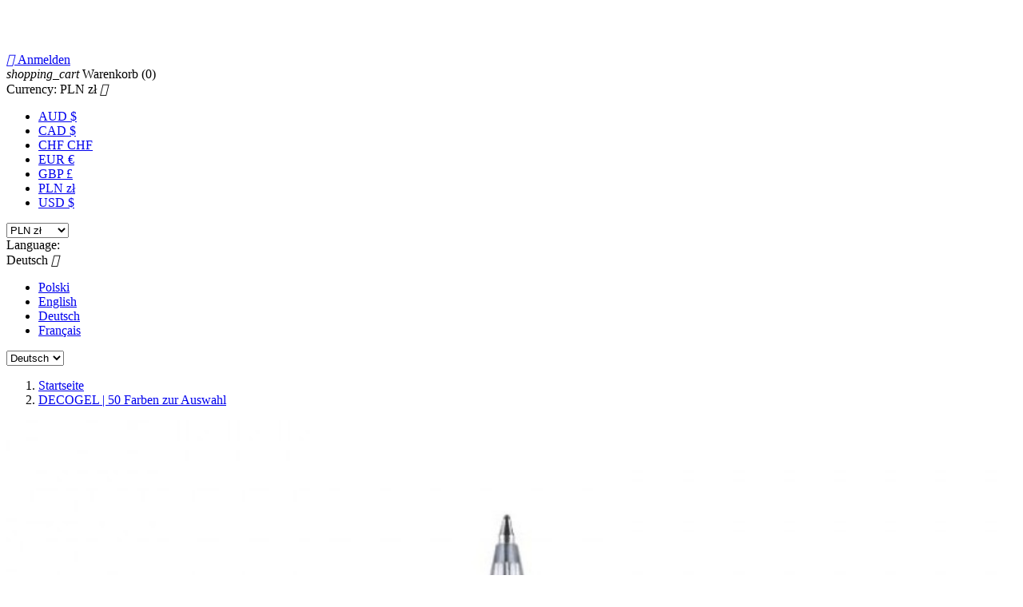

--- FILE ---
content_type: text/html; charset=utf-8
request_url: https://eshop.karin.com.pl/de/karin/112-550-aaa.html
body_size: 24005
content:
<!doctype html>
<html lang="de">

  <head>
    
      


<!-- Google Tag Manager -->
<script  data-keepinline="true">(function(w,d,s,l,i){w[l]=w[l]||[];w[l].push({'gtm.start':
new Date().getTime(),event:'gtm.js'});var f=d.getElementsByTagName(s)[0],
j=d.createElement(s),dl=l!='dataLayer'?'&l='+l:'';j.async=true;j.src=
'https://www.googletagmanager.com/gtm.js?id='+i+dl;f.parentNode.insertBefore(j,f);
})(window,document,'script','dataLayer','GTM-PWVTH5T');</script>
<!-- End Google Tag Manager -->
<!-- Global site tag (gtag.js) - Google Analytics -->
<script async src="https://www.googletagmanager.com/gtag/js?id=UA-128108407-1" data-keepinline="true"></script>
<script data-keepinline="true">
  window.dataLayer = window.dataLayer || [];
  function gtag(){dataLayer.push(arguments);}
  gtag('js', new Date());
  gtag('config', 'UA-128108407-1');
</script>

<meta charset="utf-8">


  <meta http-equiv="x-ua-compatible" content="ie=edge">



  <link rel="canonical" href="https://eshop.karin.com.pl/de/karin/112-aaa.html">

  <title>DECOGEL | 50 Farben zur Auswahl</title>
  <meta name="description" content="Farbe auswählen und in den Warenkorb legen:">
  <meta name="keywords" content="">
    


  <meta name="viewport" content="width=device-width, initial-scale=1">



  <link rel="icon" type="image/vnd.microsoft.icon" href="/img/favicon.ico?1495537879">
  <link rel="shortcut icon" type="image/x-icon" href="/img/favicon.ico?1495537879">



    <link rel="stylesheet" href="https://eshop.karin.com.pl/themes/karin/assets/css/theme.css" type="text/css" media="all">
  <link rel="stylesheet" href="https://eshop.karin.com.pl/modules/wkupsshipping/views/css/accessPoints.css" type="text/css" media="all">
  <link rel="stylesheet" href="https://eshop.karin.com.pl/js/jquery/plugins/growl/jquery.growl.css" type="text/css" media="all">
  <link rel="stylesheet" href="https://eshop.karin.com.pl/modules/payu/css/payu.css" type="text/css" media="all">
  <link rel="stylesheet" href="https://eshop.karin.com.pl/modules/pureproductpictograms//views/css/front/pureproductpictograms.css" type="text/css" media="all">
  <link rel="stylesheet" href="https://eshop.karin.com.pl/modules/combinationstab/css/combinationstab.css" type="text/css" media="all">
  <link rel="stylesheet" href="https://eshop.karin.com.pl/modules/dzproductlabels/views/css/dzproductlabels.css" type="text/css" media="all">
  <link rel="stylesheet" href="https://eshop.karin.com.pl/js/jquery/ui/themes/base/minified/jquery-ui.min.css" type="text/css" media="all">
  <link rel="stylesheet" href="https://eshop.karin.com.pl/js/jquery/ui/themes/base/minified/jquery.ui.theme.min.css" type="text/css" media="all">
  <link rel="stylesheet" href="https://eshop.karin.com.pl/js/jquery/plugins/fancybox/jquery.fancybox.css" type="text/css" media="all">
  <link rel="stylesheet" href="https://eshop.karin.com.pl/modules/ps_imageslider/css/homeslider.css" type="text/css" media="all">
  <link rel="stylesheet" href="https://eshop.karin.com.pl/themes/karin/assets/css/custom.css" type="text/css" media="all">




  
<script src="https://use.typekit.net/kda2oqz.js"></script>


  <script type="text/javascript">
        var access_point_action_url = "https:\/\/eshop.karin.com.pl\/de\/module\/wkupsshipping\/wkAccessPoint";
        var access_point_select_error = "Bitte w\u00e4hlen Sie den Zugangspunkt aus, um fortzufahren.";
        var ctp_noQuantityDefined = "Please define a quantity first near at least one product's variant";
        var foTheme = "karin";
        var loader = "\/modules\/wkupsshipping\/views\/img\/psloader.gif";
        var prestashop = {"cart":{"products":[],"totals":{"total":{"type":"total","label":"Gesamt","amount":0,"value":"0,00\u00a0PLN"},"total_including_tax":{"type":"total","label":"Gesamt (inkl. MwSt.)","amount":0,"value":"0,00\u00a0PLN"},"total_excluding_tax":{"type":"total","label":"Gesamtpreis o. MwSt.","amount":0,"value":"0,00\u00a0PLN"}},"subtotals":{"products":{"type":"products","label":"Zwischensumme","amount":0,"value":"0,00\u00a0PLN"},"discounts":null,"tax":{"type":"tax","label":"enthaltene MwSt.","amount":0,"value":"0,00\u00a0PLN"}},"products_count":0,"summary_string":"0 Artikel","labels":{"tax_short":"(inkl. MwSt.)","tax_long":"(inkl. MwSt.)"},"id_address_delivery":0,"id_address_invoice":0,"is_virtual":false,"vouchers":{"allowed":1,"added":[]},"discounts":[],"minimalPurchase":0,"minimalPurchaseRequired":""},"currency":{"name":"Polnischer Z\u0142oty","iso_code":"PLN","iso_code_num":"985","sign":"z\u0142"},"customer":{"lastname":null,"firstname":null,"email":null,"last_passwd_gen":null,"birthday":null,"newsletter":null,"newsletter_date_add":null,"ip_registration_newsletter":null,"optin":null,"website":null,"company":null,"siret":null,"ape":null,"outstanding_allow_amount":0,"max_payment_days":0,"note":null,"is_guest":0,"id_shop":null,"id_shop_group":null,"id_default_group":1,"date_add":null,"date_upd":null,"reset_password_token":null,"reset_password_validity":null,"id":null,"is_logged":false,"gender":{"type":null,"name":null,"id":null},"risk":{"name":null,"color":null,"percent":null,"id":null},"addresses":[]},"language":{"name":"Deutsch (German)","iso_code":"de","locale":"de-DE","language_code":"de-de","is_rtl":"0","date_format_lite":"d.m.Y","date_format_full":"d.m.Y H:i:s","id":7},"page":{"title":"","canonical":null,"meta":{"title":"DECOGEL | 50 Farben zur Auswahl","description":"Farbe ausw\u00e4hlen und in den Warenkorb legen:","keywords":"","robots":"index"},"page_name":"product","body_classes":{"lang-de":true,"lang-rtl":false,"country-PL":true,"currency-PLN":true,"layout-full-width":true,"page-product":true,"tax-display-enabled":true,"product-id-112":true,"product-DECOGEL | 50 Farben zur Auswahl":true,"product-id-category-2":true,"product-id-manufacturer-0":true,"product-id-supplier-0":true,"product-available-for-order":true},"admin_notifications":[]},"shop":{"name":"Karin","email":"support@eshop.karin.com.pl","registration_number":"NIP : 5240401741","long":false,"lat":false,"logo":"\/img\/karin-logo-1495537879.jpg","stores_icon":"\/img\/logo_stores.png","favicon":"\/img\/favicon.ico","favicon_update_time":"1495537879","address":{"formatted":"Karin<br>Modli\u0144ska 209<br>05-110  Jab\u0142onna<br>Polen","address1":"Modli\u0144ska 209","address2":"","postcode":"05-110 ","city":"Jab\u0142onna","state":null,"country":"Polen"},"phone":"+48 227824715","fax":""},"urls":{"base_url":"https:\/\/eshop.karin.com.pl\/","current_url":"https:\/\/eshop.karin.com.pl\/de\/karin\/112-550-aaa.html","shop_domain_url":"https:\/\/eshop.karin.com.pl","img_ps_url":"https:\/\/eshop.karin.com.pl\/img\/","img_cat_url":"https:\/\/eshop.karin.com.pl\/img\/c\/","img_lang_url":"https:\/\/eshop.karin.com.pl\/img\/l\/","img_prod_url":"https:\/\/eshop.karin.com.pl\/img\/p\/","img_manu_url":"https:\/\/eshop.karin.com.pl\/img\/m\/","img_sup_url":"https:\/\/eshop.karin.com.pl\/img\/su\/","img_ship_url":"https:\/\/eshop.karin.com.pl\/img\/s\/","img_store_url":"https:\/\/eshop.karin.com.pl\/img\/st\/","img_col_url":"https:\/\/eshop.karin.com.pl\/img\/co\/","img_url":"https:\/\/eshop.karin.com.pl\/themes\/karin\/assets\/img\/","css_url":"https:\/\/eshop.karin.com.pl\/themes\/karin\/assets\/css\/","js_url":"https:\/\/eshop.karin.com.pl\/themes\/karin\/assets\/js\/","pic_url":"https:\/\/eshop.karin.com.pl\/upload\/","pages":{"address":"https:\/\/eshop.karin.com.pl\/de\/adresse","addresses":"https:\/\/eshop.karin.com.pl\/de\/adressen","authentication":"https:\/\/eshop.karin.com.pl\/de\/anmeldung","cart":"https:\/\/eshop.karin.com.pl\/de\/warenkorb","category":"https:\/\/eshop.karin.com.pl\/de\/index.php?controller=category","cms":"https:\/\/eshop.karin.com.pl\/de\/index.php?controller=cms","contact":"https:\/\/eshop.karin.com.pl\/de\/kontakt","discount":"https:\/\/eshop.karin.com.pl\/de\/Rabatt","guest_tracking":"https:\/\/eshop.karin.com.pl\/de\/auftragsverfolgung-gast","history":"https:\/\/eshop.karin.com.pl\/de\/bestellungsverlauf","identity":"https:\/\/eshop.karin.com.pl\/de\/profil","index":"https:\/\/eshop.karin.com.pl\/de\/","my_account":"https:\/\/eshop.karin.com.pl\/de\/mein-Konto","order_confirmation":"https:\/\/eshop.karin.com.pl\/de\/bestellbestatigung","order_detail":"https:\/\/eshop.karin.com.pl\/de\/index.php?controller=order-detail","order_follow":"https:\/\/eshop.karin.com.pl\/de\/bestellverfolgung","order":"https:\/\/eshop.karin.com.pl\/de\/zamowienie","order_return":"https:\/\/eshop.karin.com.pl\/de\/index.php?controller=order-return","order_slip":"https:\/\/eshop.karin.com.pl\/de\/bestellschein","pagenotfound":"https:\/\/eshop.karin.com.pl\/de\/seite-nicht-gefunden","password":"https:\/\/eshop.karin.com.pl\/de\/passwort-zuruecksetzen","pdf_invoice":"https:\/\/eshop.karin.com.pl\/de\/index.php?controller=pdf-invoice","pdf_order_return":"https:\/\/eshop.karin.com.pl\/de\/index.php?controller=pdf-order-return","pdf_order_slip":"https:\/\/eshop.karin.com.pl\/de\/index.php?controller=pdf-order-slip","prices_drop":"https:\/\/eshop.karin.com.pl\/de\/angebote","product":"https:\/\/eshop.karin.com.pl\/de\/index.php?controller=product","search":"https:\/\/eshop.karin.com.pl\/de\/suche","sitemap":"https:\/\/eshop.karin.com.pl\/de\/mapa-strony","stores":"https:\/\/eshop.karin.com.pl\/de\/shops","supplier":"https:\/\/eshop.karin.com.pl\/de\/lieferant","register":"https:\/\/eshop.karin.com.pl\/de\/anmeldung?create_account=1","order_login":"https:\/\/eshop.karin.com.pl\/de\/zamowienie?login=1"},"theme_assets":"\/themes\/karin\/assets\/","actions":{"logout":"https:\/\/eshop.karin.com.pl\/de\/?mylogout="}},"configuration":{"display_taxes_label":true,"low_quantity_threshold":0,"is_b2b":true,"is_catalog":false,"show_prices":true,"opt_in":{"partner":true},"quantity_discount":{"type":"discount","label":"Rabatt"},"voucher_enabled":1,"return_enabled":1,"number_of_days_for_return":14},"field_required":[],"breadcrumb":{"links":[{"title":"Startseite","url":"https:\/\/eshop.karin.com.pl\/de\/"},{"title":"DECOGEL | 50 Farben zur Auswahl","url":"https:\/\/eshop.karin.com.pl\/de\/karin\/112-550-aaa.html#\/gelname-metallic_y_orange_304\/gelfarbe-metallic_y_orange_304"}],"count":2},"link":{"protocol_link":"https:\/\/","protocol_content":"https:\/\/"},"time":1768830197,"static_token":"4a0bdca0003bb23e969c8b50e817b46c","token":"4622aa3b099a4c12fdb6ce481dd04c00"};
      </script>



  

			<script type="text/javascript" src="/modules/ganalyticspro/views/js/jquery-1.11.0.min.js"></script>
		<script type="text/javascript" src="/modules/ganalyticspro/views/js/bt_ganalyticspro.js"></script>
	
	
	<script type="text/javascript">
		// Google analytics Pro - BEGIN init GA object
		// jQuery(document).ready(function(){
			(function(i,s,o,g,r,a,m){
			i['GoogleAnalyticsObject']=r;
			i[r]=i[r]||function(){
				(i[r].q=i[r].q||[]).push(arguments)
			}, i[r].l=1*new Date();
			a=s.createElement(o), m=s.getElementsByTagName(o)[0];
			a.async=1;
			a.src=g;
			m.parentNode.insertBefore(a,m)
		})(window,document,'script','//www.google-analytics.com/analytics.js','ga');

			var BTGA = new BT_GAnalyticsPro();

			BTGA.msgs = {"1":"The module could not retrieve the link detected by the clicked html tag","2":"The module could not find the product ID, please refer to the module's prerequisites about the data-product-id included in your template files"};
			BTGA.sWebService = '/modules/ganalyticspro/ws-ganalyticspro.php';

			ga('create',  'UA-143545179-2', 'auto');
ga('require', 'displayfeatures');
ga('require', 'linkid', 'linkid.js');
ga('require', 'ec');
ga('set', '&cu', 'PLN');


					// });
		// Google analytics Pro - END init GA object
	</script>
	
<!-- Facebook Product Ad Module by BusinessTech - Start Facebook Pixel Code -->
	
	<script>
		!function(f,b,e,v,n,t,s){if(f.fbq)return;n=f.fbq=function(){n.callMethod?
			n.callMethod.apply(n,arguments):n.queue.push(arguments)};if(!f._fbq)f._fbq=n;
			n.push=n;n.loaded=!0;n.version='2.0';n.queue=[];t=b.createElement(e);t.async=!0;
			t.src=v;s=b.getElementsByTagName(e)[0];s.parentNode.insertBefore(t,s)
		}(window, document,'script','https://connect.facebook.net/en_US/fbevents.js');

		fbq('init', '249101622784993');
		fbq('track', 'PageView');

		

				
		fbq('track', 'ViewContent', {
			
							content_type : 'product',
							content_ids : ['DE112'],
							value : 9,
							currency : 'PLN',
							content_name : 'DECOGEL | 50 Farben zur Auswahl',
							content_category : 'Karin'						
		});
		
				
	</script>
	<noscript><img height="1" width="1" style="display:none" src="https://www.facebook.com/tr?id=249101622784993&ev=PageView&noscript=1"/></noscript>
	

	<!-- manage the click event on the wishlist and the add to cart -->
		<script type="text/javascript" src="/modules/facebookproductad/views/js/pixel.js"></script>
	<script type="text/javascript">

		var oPixel = new oPixel();

		$( document ).ready(function() {
			oPixel.addToCart({"content_name":"DECOGEL | 50 Farben zur Auswahl","content_category":"Karin","content_ids":"['DE112']","content_type":"product","value":9,"currency":"PLN"}, '.add-to-cart');oPixel.addToWishList({"content_name":"'DECOGEL | 50 Farben zur Auswahl'","content_category":"'Karin'","content_ids":"['DE112']","content_type":"'product'","value":9,"currency":"'PLN'"}, 'a[id="wishlist_button"]');
		});

	</script>
	<!-- Facebook Product Ad Module by BusinessTech - End Facebook Pixel Code -->






    
  <meta property="og:type" content="product">
  <meta property="og:url" content="https://eshop.karin.com.pl/de/karin/112-550-aaa.html">
  <meta property="og:title" content="DECOGEL | 50 Farben zur Auswahl">
  <meta property="og:site_name" content="Karin">
  <meta property="og:description" content="Farbe auswählen und in den Warenkorb legen:">
  <meta property="og:image" content="https://eshop.karin.com.pl/1159-large_default/aaa.jpg">
  <meta property="product:pretax_price:amount" content="7.32">
  <meta property="product:pretax_price:currency" content="PLN">
  <meta property="product:price:amount" content="9">
  <meta property="product:price:currency" content="PLN">
    <meta property="product:weight:value" content="0.110000">
  <meta property="product:weight:units" content="kg">
  
  </head>

  <body id="product" class="lang-de country-pl currency-pln layout-full-width page-product tax-display-enabled product-id-112 product-decogel-50-farben-zur-auswahl product-id-category-2 product-id-manufacturer-0 product-id-supplier-0 product-available-for-order">
   
    
<!-- Google Tag Manager (noscript) -->
<noscript><iframe src="https://www.googletagmanager.com/ns.html?id=GTM-PWVTH5T"
height="0" width="0" style="display:none;visibility:hidden"></iframe></noscript>
<!-- End Google Tag Manager (noscript) -->

      <div class="col-md-4 links">
  <div class="row">
    </div>
</div>

    

    <main>
      
              

      <header id="header">
        
          
  <div class="header-banner">
    
  </div>



  <nav class="header-nav">
    <div class="container">
        <div class="row">
          <div class="hidden-sm-down">
            <div class="col-md-4 col-xs-12">
              
            </div>
            <div class="col-md-8 right-nav">
                
            </div>
          </div>
          <div class="hidden-md-up text-xs-center mobile">
            <div class="pull-xs-right" id="_mobile_cart"></div>
            <div class="pull-xs-right" id="_mobile_user_info"></div>
            <div class="top-logo" id="_mobile_logo"></div>
            <div class="clearfix"></div>
          </div>
        </div>
    </div>
  </nav>



  <div class="header-top">
    <div class="container">
       <div class="row">
        <div class="col-md-2 hidden-sm-down" id="_desktop_logo">
          <a href="https://eshop.karin.com.pl/">
            <img class="logo img-responsive" src="/img/karin-logo-1495537879.jpg" alt="Karin">
          </a>
        </div>
        <div class="col-md-10 col-sm-12 position-static">
          <div class="row">
            <div id="_desktop_user_info">
  <div class="user-info">
          <a
        href="https://eshop.karin.com.pl/de/mein-Konto"
        title="Anmelden zu Ihrem Kundenbereich"
        rel="nofollow"
      >
        <i class="material-icons">&#xE7FF;</i>
        <span class="hidden-sm-down">Anmelden</span>
      </a>
      </div>
</div>
<div id="_desktop_cart">
  <div class="blockcart cart-preview inactive" data-refresh-url="//eshop.karin.com.pl/de/module/ps_shoppingcart/ajax">
    <div class="header">
              <i class="material-icons shopping-cart">shopping_cart</i>
        <span class="hidden-sm-down">Warenkorb</span>
        <span class="cart-products-count">(0)</span>
          </div>
  </div>
   
</div>

<div id="_desktop_currency_selector">
  <div class="currency-selector dropdown js-dropdown">
    <span class="hidden">Currency:</span>
    <span class="expand-more _gray-darker hidden-sm-down" data-toggle="dropdown">PLN zł</span>
    <a data-target="#" data-toggle="dropdown" aria-haspopup="true" aria-expanded="false" class="hidden-sm-down">
      <i class="material-icons expand-more">&#xE5C5;</i>
    </a>
    <ul class="dropdown-menu hidden-sm-down" aria-labelledby="dLabel">
              <li >
          <a title="Australischer Dollar" rel="nofollow" href="https://eshop.karin.com.pl/de/karin/112-aaa.html?SubmitCurrency=1&amp;id_currency=5" class="dropdown-item">AUD $</a>
        </li>
              <li >
          <a title="Kanadischer Dollar" rel="nofollow" href="https://eshop.karin.com.pl/de/karin/112-aaa.html?SubmitCurrency=1&amp;id_currency=6" class="dropdown-item">CAD $</a>
        </li>
              <li >
          <a title="Schweizer Franken" rel="nofollow" href="https://eshop.karin.com.pl/de/karin/112-aaa.html?SubmitCurrency=1&amp;id_currency=7" class="dropdown-item">CHF CHF</a>
        </li>
              <li >
          <a title="Euro" rel="nofollow" href="https://eshop.karin.com.pl/de/karin/112-aaa.html?SubmitCurrency=1&amp;id_currency=2" class="dropdown-item">EUR €</a>
        </li>
              <li >
          <a title="Britisches Pfund Sterling" rel="nofollow" href="https://eshop.karin.com.pl/de/karin/112-aaa.html?SubmitCurrency=1&amp;id_currency=3" class="dropdown-item">GBP £</a>
        </li>
              <li  class="current" >
          <a title="Polnischer Złoty" rel="nofollow" href="https://eshop.karin.com.pl/de/karin/112-aaa.html?SubmitCurrency=1&amp;id_currency=1" class="dropdown-item">PLN zł</a>
        </li>
              <li >
          <a title="US-Dollar" rel="nofollow" href="https://eshop.karin.com.pl/de/karin/112-aaa.html?SubmitCurrency=1&amp;id_currency=4" class="dropdown-item">USD $</a>
        </li>
          </ul>
    <select class="link hidden-md-up">
              <option value="https://eshop.karin.com.pl/de/karin/112-aaa.html?SubmitCurrency=1&amp;id_currency=5">AUD $</option>
              <option value="https://eshop.karin.com.pl/de/karin/112-aaa.html?SubmitCurrency=1&amp;id_currency=6">CAD $</option>
              <option value="https://eshop.karin.com.pl/de/karin/112-aaa.html?SubmitCurrency=1&amp;id_currency=7">CHF CHF</option>
              <option value="https://eshop.karin.com.pl/de/karin/112-aaa.html?SubmitCurrency=1&amp;id_currency=2">EUR €</option>
              <option value="https://eshop.karin.com.pl/de/karin/112-aaa.html?SubmitCurrency=1&amp;id_currency=3">GBP £</option>
              <option value="https://eshop.karin.com.pl/de/karin/112-aaa.html?SubmitCurrency=1&amp;id_currency=1" selected="selected">PLN zł</option>
              <option value="https://eshop.karin.com.pl/de/karin/112-aaa.html?SubmitCurrency=1&amp;id_currency=4">USD $</option>
          </select>
  </div>
</div>
<div id="_desktop_language_selector">
  <div class="language-selector-wrapper">
    <span class="hidden-md-up">Language:</span>
    <div class="language-selector dropdown js-dropdown">
      <span class="expand-more hidden-sm-down" data-toggle="dropdown">Deutsch</span>
      <a data-target="#" data-toggle="dropdown" aria-haspopup="true" aria-expanded="false" class="hidden-sm-down">
        <i class="material-icons expand-more">&#xE5C5;</i>
      </a>
      <ul class="dropdown-menu hidden-sm-down">
                  <li >
            <a href="https://eshop.karin.com.pl/pl/karin/112-decogel--50-kolorów-do-wyboru.html" class="dropdown-item">Polski</a>
          </li>
                  <li >
            <a href="https://eshop.karin.com.pl/en/karin/112-aaa.html" class="dropdown-item">English</a>
          </li>
                  <li  class="current" >
            <a href="https://eshop.karin.com.pl/de/karin/112-aaa.html" class="dropdown-item">Deutsch</a>
          </li>
                  <li >
            <a href="https://eshop.karin.com.pl/fr/karin/112-decogel--50-kolorów-do-wyboru.html" class="dropdown-item">Français</a>
          </li>
              </ul>
      <select class="link hidden-md-up">
                  <option value="https://eshop.karin.com.pl/pl/karin/112-decogel--50-kolorów-do-wyboru.html">Polski</option>
                  <option value="https://eshop.karin.com.pl/en/karin/112-aaa.html">English</option>
                  <option value="https://eshop.karin.com.pl/de/karin/112-aaa.html" selected="selected">Deutsch</option>
                  <option value="https://eshop.karin.com.pl/fr/karin/112-decogel--50-kolorów-do-wyboru.html">Français</option>
              </select>
    </div>
  </div>
</div>

            </div>
        </div>
      </div>
      <div id="mobile_top_menu_wrapper" class="row hidden-md-up">
        <div class="js-top-menu mobile" id="_mobile_top_menu"></div>
        <div class="js-top-menu-bottom">
          <div id="_mobile_currency_selector"></div>
          <div id="_mobile_language_selector"></div>
          <div id="_mobile_contact_link"></div>
        </div>
      </div>
    </div>
  </div>
  

        
      </header>

      
        
<aside id="notifications">
  <div class="container">
    
    
    
      </div>
</aside>
      

      
      <section id="wrapper">
        <div class="container">
          
            <nav data-depth="2" class="breadcrumb hidden-sm-down">
  <ol itemscope itemtype="http://schema.org/BreadcrumbList">
          
        <li itemprop="itemListElement" itemscope itemtype="http://schema.org/ListItem">
          <a itemprop="item" href="https://eshop.karin.com.pl/de/">
            <span itemprop="name">Startseite</span>
          </a>
          <meta itemprop="position" content="1">
        </li>
      
          
        <li itemprop="itemListElement" itemscope itemtype="http://schema.org/ListItem">
          <a itemprop="item" href="https://eshop.karin.com.pl/de/karin/112-550-aaa.html#/gelname-metallic_y_orange_304/gelfarbe-metallic_y_orange_304">
            <span itemprop="name">DECOGEL | 50 Farben zur Auswahl</span>
          </a>
          <meta itemprop="position" content="2">
        </li>
      
      </ol>
</nav>
          

          

          
  <div id="content-wrapper">
    

  <section id="main" itemscope itemtype="https://schema.org/Product">
    <meta itemprop="url" content="https://eshop.karin.com.pl/de/karin/112-550-aaa.html#/521-gelname-metallic_y_orange_304/522-gelfarbe-metallic_y_orange_304">

    <div class="row">
      <div class="col-md-6">
        
          <section class="page-content" id="content">
            
              
                <ul class="product-flags">
                                  </ul>
              

              
                <div class="images-container">
  
    <div class="product-cover">
        

      <img class="js-qv-product-cover" src="https://eshop.karin.com.pl/1159-large_default/aaa.jpg" alt="" title="" style="width:100%;" itemprop="image">
      <div class="layer hidden-sm-down" data-toggle="modal" data-target="#product-modal">
        <i class="material-icons zoom-in">&#xE8FF;</i>
      </div>
    </div>
  

  
    <div class="js-qv-mask mask">
      <ul class="product-images js-qv-product-images">
                  <li class="thumb-container">
            <img
              class="thumb js-thumb  selected "
              data-image-medium-src="https://eshop.karin.com.pl/1159-medium_default/aaa.jpg"
              data-image-large-src="https://eshop.karin.com.pl/1159-large_default/aaa.jpg"
              src="https://eshop.karin.com.pl/1159-home_default/aaa.jpg"
              alt=""
              title=""
              width="100"
              itemprop="image"
            >
          </li>
              </ul>
    </div>
  
</div>

              
              <div class="scroll-box-arrows">
                <i class="material-icons left">&#xE314;</i>
                <i class="material-icons right">&#xE315;</i>
              </div>

            
          </section>
        
        </div>
        <div class="col-md-6">
          
            
              <h1 class="h1" itemprop="name">DECOGEL | 50 Farben zur Auswahl</h1>
            
          
          
              <div class="product-prices">
    
          

    
      <div
        class="product-price h5 "
        itemprop="offers"
        itemscope
        itemtype="https://schema.org/Offer"
      >
        <link itemprop="availability" href="https://schema.org/InStock"/>
        <meta itemprop="priceCurrency" content="PLN">

        <div class="current-price">
          <span itemprop="price" content="9">9,00 PLN</span>

                  </div>

        
                  
      </div>
    

    
          

    
          

    
          

    

    <div class="tax-shipping-delivery-label">
              inkl. MwSt.
            
      
    </div>
  </div>
          

          <div class="product-information">
            
              <div id="product-description-short-112" itemprop="description"><p>Farbe auswählen und in den Warenkorb legen:</p></div>
                
              
            

            
            <div class="product-actions">
              
                <form action="https://eshop.karin.com.pl/de/warenkorb" method="post" id="add-to-cart-or-refresh">
                  <input type="hidden" name="token" value="4a0bdca0003bb23e969c8b50e817b46c">
                  <input type="hidden" name="id_product" value="112" id="product_page_product_id">
                  <input type="hidden" name="id_customization" value="0" id="product_customization_id">

                  
                    <div class="product-variants">
      <div class="clearfix product-variants-item">
      <span class="control-label">Gelname</span>
              <select
          id="group_19"
          data-product-attribute="19"
          name="group[19]">
                      <option value="455" title="Starsparks SILVER 101">Starsparks SILVER 101</option>
                      <option value="457" title="Starsparks GREY 102">Starsparks GREY 102</option>
                      <option value="459" title="Starsparks BLACK 103">Starsparks BLACK 103</option>
                      <option value="461" title="Starsparks YELLOW 104">Starsparks YELLOW 104</option>
                      <option value="463" title="Starsparks GOLD 105">Starsparks GOLD 105</option>
                      <option value="465" title="Starsparks ORANGE 106">Starsparks ORANGE 106</option>
                      <option value="467" title="Starsparks BROWN 107">Starsparks BROWN 107</option>
                      <option value="469" title="Starsparks Y.BROWN 108">Starsparks Y.BROWN 108</option>
                      <option value="471" title="Starsparks RED 109">Starsparks RED 109</option>
                      <option value="473" title="Starsparks ROSE 110">Starsparks ROSE 110</option>
                      <option value="475" title="Starsparks PINK 111">Starsparks PINK 111</option>
                      <option value="477" title="Starsparks P.VIOLET 112">Starsparks P.VIOLET 112</option>
                      <option value="479" title="Starsparks L.VIOLET 113">Starsparks L.VIOLET 113</option>
                      <option value="481" title="Starsparks T.BLUE 114">Starsparks T.BLUE 114</option>
                      <option value="483" title="Starsparks S.S.BLUE 115">Starsparks S.S.BLUE 115</option>
                      <option value="485" title="Starsparks R.BLUE 116">Starsparks R.BLUE 116</option>
                      <option value="487" title="Starsparks D.BLUE 117">Starsparks D.BLUE 117</option>
                      <option value="489" title="Starsparks GREEN 118">Starsparks GREEN 118</option>
                      <option value="491" title="Starsparks Y.GREEN 119">Starsparks Y.GREEN 119</option>
                      <option value="493" title="Starsparks KHAKI 120">Starsparks KHAKI 120</option>
                      <option value="495" title="Milky Way VIOLET 201">Milky Way VIOLET 201</option>
                      <option value="497" title="Milky Way S.BLUE 202">Milky Way S.BLUE 202</option>
                      <option value="499" title="Milky Way GREEN 203">Milky Way GREEN 203</option>
                      <option value="501" title="Milky Way PINK 204">Milky Way PINK 204</option>
                      <option value="503" title="Milky Way RED 205">Milky Way RED 205</option>
                      <option value="505" title="Milky Way ORANGE 206">Milky Way ORANGE 206</option>
                      <option value="507" title="Milky Way Y.ORANGE 207">Milky Way Y.ORANGE 207</option>
                      <option value="509" title="Milky Way YELLOW 208">Milky Way YELLOW 208</option>
                      <option value="511" title="Milky Way WHITE 209">Milky Way WHITE 209</option>
                      <option value="513" title="Milky Way BLACK 210">Milky Way BLACK 210</option>
                      <option value="515" title="Metallic SILVER 301">Metallic SILVER 301</option>
                      <option value="517" title="Metallic GREY 302">Metallic GREY 302</option>
                      <option value="519" title="Metallic GOLD 303">Metallic GOLD 303</option>
                      <option value="521" title="Metallic Y. ORANGE 304" selected="selected">Metallic Y. ORANGE 304</option>
                      <option value="523" title="Metallic D.GOLD 305">Metallic D.GOLD 305</option>
                      <option value="525" title="Metallic ORANGE 306">Metallic ORANGE 306</option>
                      <option value="527" title="Metallic SCARLET 307">Metallic SCARLET 307</option>
                      <option value="529" title="Metallic BROWN 308">Metallic BROWN 308</option>
                      <option value="531" title="Metallic RED 309">Metallic RED 309</option>
                      <option value="533" title="Metallic ROSE 310">Metallic ROSE 310</option>
                      <option value="535" title="Metallic PINK 311">Metallic PINK 311</option>
                      <option value="537" title="Metallic B.ROSE 312">Metallic B.ROSE 312</option>
                      <option value="539" title="Metallic L.VIOLET 313">Metallic L.VIOLET 313</option>
                      <option value="541" title="Metallic VIOLET 314">Metallic VIOLET 314</option>
                      <option value="543" title="Metallic D.VIOLET 315">Metallic D.VIOLET 315</option>
                      <option value="545" title="Metallic S.BLUE 316">Metallic S.BLUE 316</option>
                      <option value="547" title="Metallic T.BLUE 317">Metallic T.BLUE 317</option>
                      <option value="549" title="Metallic BLUE 318">Metallic BLUE 318</option>
                      <option value="551" title="Metallic GREEN 319">Metallic GREEN 319</option>
                      <option value="553" title="Metallic D.GREEN 320">Metallic D.GREEN 320</option>
                  </select>
          </div>
      <div class="clearfix product-variants-item">
      <span class="control-label">Gelfarbe</span>
              <ul id="group_20">
                      <li class="pull-xs-left input-container">
              <input class="input-color" type="radio" data-product-attribute="20" name="group[20]" value="522" checked="checked">
              <span
                class="color" style="background-color: #bc9a2f"                 class="color texture" style="background-image: url(/img/co/522.jpg)"               ><span class="sr-only">Metallic Y. ORANGE 304</span></span>
            </li>
                  </ul>
          </div>
  </div>
                  

                  
                                      

                  
                    <section class="product-discounts">
  </section>
                  

                  
                    <div class="product-add-to-cart">
      <span class="control-label">Menge</span>

    
      <div class="product-quantity">
        <div class="qty">
          <input
            type="text"
            name="qty"
            id="quantity_wanted"
            value="1"
            class="input-group"
            min="1"
          >
        </div>

        <div class="add">
          <button
            class="btn btn-primary add-to-cart"
            data-button-action="add-to-cart"
            type="submit"
                      >
            <i class="material-icons shopping-cart">&#xE547;</i>
            In den Warenkorb
          </button>

          
            <span id="product-availability">
                          </span>
          

        </div>
      </div>
      <div class="clearfix"></div>
    

    
      <p class="product-minimal-quantity">
              </p>
    
  </div>
                  

                  
                    <div class="product-additional-info">
  
</div>
                  

                  
                    <input class="product-refresh ps-hidden-by-js" name="refresh" type="submit" value="Aktualisieren">
                  
                </form>
              

            </div>

            
                <div id="block-reassurance">
    <ul>
              <li>
          <div class="block-reassurance-item">
            <img src="https://eshop.karin.com.pl/modules/blockreassurance/img/reassurance-2-1.jpg" alt="Voraussichtliche Lieferzeit: 2-3 Werktage - EU-Länder |2-8 Tage - Nicht-EU-Länder">
            <span class="h6">Voraussichtliche Lieferzeit: 2-3 Werktage - EU-Länder |2-8 Tage - Nicht-EU-Länder</span>
          </div>
        </li>
              <li>
          <div class="block-reassurance-item">
            <img src="https://eshop.karin.com.pl/modules/blockreassurance/img/reassurance-4-1.jpg" alt="Kostenloser Versand über: 100 EUR  / 117 USD / 89 GBP / 101 CHF / 167 CAD / 184 AUD">
            <span class="h6">Kostenloser Versand über: 100 EUR  / 117 USD / 89 GBP / 101 CHF / 167 CAD / 184 AUD</span>
          </div>
        </li>
              <li>
          <div class="block-reassurance-item">
            <img src="https://eshop.karin.com.pl/modules/blockreassurance/img/" alt="   ">
            <span class="h6">   </span>
          </div>
        </li>
          </ul>
  </div>

            

            
              <div class="tabs">
                <ul class="nav nav-tabs" role="tablist">
                                      <li class="nav-item">
                       <a
                         class="nav-link active"
                         data-toggle="tab"
                         href="#description"
                         role="tab"
                         aria-controls="description"
                          aria-selected="true">Beschreibung</a>
                    </li>
                                  
                                      <li class="nav-item">
                      <a
                        class="nav-link"
                        data-toggle="tab"
                        href="#attachments"
                        role="tab"
                        aria-controls="attachments">Broschüre herunterladen</a>
                    </li>
                                                    </ul>

                <div class="tab-content" id="tab-content">
                 <div class="tab-pane fade in active" id="description" role="tabpanel">
                   
                     <div class="product-description"><p>DECO GEL 1.0 ist eine Sammlung von 50 Gelstiften für Dekoration, Zeichnung und Kalligraphie, die in Farbserien unterteilt sind: MILKY WAY, METALLIC und STAR SPARKS. Sie funktionieren perfekt auf hellen und dunklen Papierflächen sowie auf mit Wasserfarben bemalten Papieren, wasserbasierten Markern (wie Brushmarker PRO Markern) und vielen anderen Oberflächen wie Glas, Folie, Metall oder Stein mit Acrylfarben und Markern, die Acrylfarben enthalten (wie Pigment Decobrush Marker). Diese Vielfalt an Oberflächen bietet unbegrenzte kreative Möglichkeiten. DECO GEL 1.0 Gelstifte sind präzise Werkzeuge für die Schaffung von Werken voller subtiler Details und Lichtnuancen wie Kalligraphie, Bullet-Journaling, Scrapbooking, Zentangle oder Mandalas. Sie zeichnen sich durch hohe Deckkraft (MILKY WAY und METALLIC Serie), reiche Farben (METALLIC Serie) und spezielle Licht-Effekte (STAR SPARKS Serie) aus. Die abdeckenden, pigmentreichen, dichten wasserbasierten Tinten in DECO GEL 1.0 Stiften bieten eine glatte Linie, sickern nicht durch auf die andere Seite, sind wasserfest (auf Papier) und lichtecht.</p></div>
                   
                 </div>

                 
                   <div class="tab-pane fade"
     id="product-details"
     data-product="{&quot;id_shop_default&quot;:&quot;1&quot;,&quot;id_manufacturer&quot;:&quot;0&quot;,&quot;id_supplier&quot;:&quot;0&quot;,&quot;reference&quot;:&quot;30Z1&quot;,&quot;is_virtual&quot;:&quot;0&quot;,&quot;id_category_default&quot;:&quot;2&quot;,&quot;on_sale&quot;:&quot;0&quot;,&quot;online_only&quot;:&quot;0&quot;,&quot;ecotax&quot;:0,&quot;minimal_quantity&quot;:&quot;1&quot;,&quot;price&quot;:9,&quot;unity&quot;:&quot;&quot;,&quot;unit_price_ratio&quot;:&quot;0.000000&quot;,&quot;additional_shipping_cost&quot;:&quot;0.00&quot;,&quot;customizable&quot;:&quot;0&quot;,&quot;text_fields&quot;:&quot;0&quot;,&quot;uploadable_files&quot;:&quot;0&quot;,&quot;redirect_type&quot;:&quot;404&quot;,&quot;id_type_redirected&quot;:&quot;0&quot;,&quot;available_for_order&quot;:&quot;1&quot;,&quot;available_date&quot;:null,&quot;show_condition&quot;:&quot;0&quot;,&quot;condition&quot;:&quot;new&quot;,&quot;show_price&quot;:&quot;1&quot;,&quot;indexed&quot;:&quot;1&quot;,&quot;visibility&quot;:&quot;both&quot;,&quot;cache_default_attribute&quot;:&quot;567&quot;,&quot;advanced_stock_management&quot;:&quot;0&quot;,&quot;date_add&quot;:&quot;2023-02-23 16:14:45&quot;,&quot;date_upd&quot;:&quot;2025-04-11 13:48:18&quot;,&quot;pack_stock_type&quot;:&quot;3&quot;,&quot;meta_description&quot;:&quot;&quot;,&quot;meta_keywords&quot;:&quot;&quot;,&quot;meta_title&quot;:&quot;&quot;,&quot;link_rewrite&quot;:&quot;aaa&quot;,&quot;name&quot;:&quot;DECOGEL | 50 Farben zur Auswahl&quot;,&quot;description&quot;:&quot;&lt;p&gt;DECO GEL 1.0 ist eine Sammlung von 50 Gelstiften f\u00fcr Dekoration, Zeichnung und Kalligraphie, die in Farbserien unterteilt sind: MILKY WAY, METALLIC und STAR SPARKS. Sie funktionieren perfekt auf hellen und dunklen Papierfl\u00e4chen sowie auf mit Wasserfarben bemalten Papieren, wasserbasierten Markern (wie Brushmarker PRO Markern) und vielen anderen Oberfl\u00e4chen wie Glas, Folie, Metall oder Stein mit Acrylfarben und Markern, die Acrylfarben enthalten (wie Pigment Decobrush Marker). Diese Vielfalt an Oberfl\u00e4chen bietet unbegrenzte kreative M\u00f6glichkeiten. DECO GEL 1.0 Gelstifte sind pr\u00e4zise Werkzeuge f\u00fcr die Schaffung von Werken voller subtiler Details und Lichtnuancen wie Kalligraphie, Bullet-Journaling, Scrapbooking, Zentangle oder Mandalas. Sie zeichnen sich durch hohe Deckkraft (MILKY WAY und METALLIC Serie), reiche Farben (METALLIC Serie) und spezielle Licht-Effekte (STAR SPARKS Serie) aus. Die abdeckenden, pigmentreichen, dichten wasserbasierten Tinten in DECO GEL 1.0 Stiften bieten eine glatte Linie, sickern nicht durch auf die andere Seite, sind wasserfest (auf Papier) und lichtecht.&lt;\/p&gt;&quot;,&quot;description_short&quot;:&quot;&lt;p&gt;Farbe ausw\u00e4hlen und in den Warenkorb legen:&lt;\/p&gt;&quot;,&quot;available_now&quot;:&quot;&quot;,&quot;available_later&quot;:&quot;&quot;,&quot;id&quot;:112,&quot;id_product&quot;:112,&quot;out_of_stock&quot;:0,&quot;new&quot;:0,&quot;id_product_attribute&quot;:550,&quot;quantity_wanted&quot;:1,&quot;extraContent&quot;:[],&quot;allow_oosp&quot;:0,&quot;category&quot;:&quot;karin&quot;,&quot;category_name&quot;:&quot;Karin&quot;,&quot;link&quot;:&quot;https:\/\/eshop.karin.com.pl\/de\/karin\/112-aaa.html&quot;,&quot;attribute_price&quot;:0,&quot;price_tax_exc&quot;:7.32,&quot;price_without_reduction&quot;:9.0036,&quot;reduction&quot;:0,&quot;specific_prices&quot;:[],&quot;quantity&quot;:993,&quot;quantity_all_versions&quot;:49676,&quot;id_image&quot;:&quot;de-default&quot;,&quot;features&quot;:[],&quot;attachments&quot;:[{&quot;id_product&quot;:&quot;112&quot;,&quot;id_attachment&quot;:&quot;10&quot;,&quot;file&quot;:&quot;ddffcd79f833b4aa3ebd473493aa6ed1381e21ea&quot;,&quot;file_name&quot;:&quot;decogel-leaflet.pdf&quot;,&quot;file_size&quot;:&quot;50887&quot;,&quot;mime&quot;:&quot;application\/pdf&quot;,&quot;id_lang&quot;:&quot;7&quot;,&quot;name&quot;:&quot;Laden Sie die Brosch\u00fcre herunter&quot;,&quot;description&quot;:&quot;&quot;}],&quot;virtual&quot;:0,&quot;pack&quot;:0,&quot;packItems&quot;:[],&quot;nopackprice&quot;:0,&quot;customization_required&quot;:false,&quot;attributes&quot;:{&quot;19&quot;:{&quot;id_attribute&quot;:&quot;521&quot;,&quot;id_attribute_group&quot;:&quot;19&quot;,&quot;name&quot;:&quot;Metallic Y. ORANGE 304&quot;,&quot;group&quot;:&quot;Gelname&quot;,&quot;reference&quot;:&quot;30Z304&quot;,&quot;ean13&quot;:&quot;5904446029364&quot;,&quot;isbn&quot;:&quot;&quot;,&quot;upc&quot;:&quot;&quot;},&quot;20&quot;:{&quot;id_attribute&quot;:&quot;522&quot;,&quot;id_attribute_group&quot;:&quot;20&quot;,&quot;name&quot;:&quot;Metallic Y. ORANGE 304&quot;,&quot;group&quot;:&quot;Gelfarbe&quot;,&quot;reference&quot;:&quot;30Z304&quot;,&quot;ean13&quot;:&quot;5904446029364&quot;,&quot;isbn&quot;:&quot;&quot;,&quot;upc&quot;:&quot;&quot;}},&quot;rate&quot;:23,&quot;tax_name&quot;:&quot;PTU PL 23%&quot;,&quot;ecotax_rate&quot;:0,&quot;unit_price&quot;:0,&quot;customizations&quot;:{&quot;fields&quot;:[]},&quot;id_customization&quot;:0,&quot;is_customizable&quot;:false,&quot;show_quantities&quot;:false,&quot;quantity_label&quot;:&quot;Artikel&quot;,&quot;quantity_discounts&quot;:[],&quot;customer_group_discount&quot;:0}"
  >
  
              <div class="product-reference">
        <label class="label">Artikel-Nr. </label>
        <span itemprop="sku">30Z304</span>
      </div>
      

  
      

  
      

  
    <div class="product-out-of-stock">
      
    </div>
  

  
      

  
  
          <section class="product-features">
        <h3 class="h6">Besondere Bestellnummern</h3>
          <dl class="data-sheet">
                          <dt class="name">ean13</dt>
              <dd class="value">5904446029364</dd>
                      </dl>
      </section>
      

  
      
</div>
                 

                 
                                       <div class="tab-pane fade in" id="attachments" role="tabpanel">
                       <section class="product-attachments">
                         
                                                    <div class="attachment">
                             <h4><a href="//eshop.karin.com.pl/de/index.php?controller=attachment&id_attachment=10">Laden Sie die Broschüre herunter</a></h4>
                             <p></p
                             <a href="//eshop.karin.com.pl/de/index.php?controller=attachment&id_attachment=10">
                              
                             </a>
                           </div>
                                                </section>
                     </div>
                                    

                               </div>  
            </div>
          
        </div>
      </div>
    </div>

    
          

    
      



                
    <style>
        
        .product-variants, .product-discounts, .product-add-to-cart {
            display: none !important;
        }
        
    </style>

    <script>
        var impossible_message = 'Impossible to add the product to the cart';
        var ct_pagination = 0;
        var ct_pagination_nb =  10;
        var static_token = '4a0bdca0003bb23e969c8b50e817b46c';
        var cart_url = '//eshop.karin.com.pl/de/warenkorb';
        var ctp_fancybox = 0;
        var ctp_sort = 0;
        
                var ctp_psum = 1;
        
                var ctp_cartexists = 0;
            </script>
    </form>
    
    <table id="ct_matrix" class="rwd-table">
        <thead class="nosort">
        <tr class="ct_matrix_head" id="">
                                                                                                                    <th class="cth_attribute cth0 ctd_attr_group_19 ctd_attr_group_sort_19">Gelname</th>
                                            <th class="cth_attribute cth1 ctd_attr_group_20 ctd_attr_group_sort_20">Gelfarbe</th>
                                                                                                                            <th class="cth_price ctd_attr_group_sort_price">Price</th>                                        <th class="nosort cth_addtocart">Add to cart</th>        </tr>
        </thead>
        <tbody>
                                                            
                                        
                                        
                            <tr class=" ct_matrix_row ctr0" id="ctrcombid517" data-href="https://eshop.karin.com.pl/de/karin/112-517-aaa.html#/gelname-starsparks_silver_101/gelfarbe-starsparks_silver_101">
                    <form action="https://eshop.karin.com.pl/de/warenkorb" method="post" id="ct_matrix_517" name="ct_matrix_517">
                                                                                                                                                                                                                                                                                                                                                    <td data-label="Gelname" class="ctd_attr_group_19 ctd_attr_456 ctd0">Starsparks SILVER 101</td>
                                                                                                                                                                                                                                                                                                                                                                        <td data-label="Gelfarbe" style="background:url('/img/co/456.jpg')" class="ctd_attr_group_20 ctd_attr_456 ctd1"><span class='colormobile'>&nbsp;Starsparks SILVER 101&nbsp;</span></td>
                                                                                                                                                                                                                                                                                                                                                                                                <td data-label="Price" class="ctd_price ctd_attr_group_price" data-text="9.0036">
                                                                                                                                                            <strong class="strongprice">9,00 PLN Tax incl.</strong>
                                                                    </td>
                                                    
                                                                                                                <td class="ctd_addtocart" data-label="Add to cart">
                                        <input type="hidden" name="token" value="4a0bdca0003bb23e969c8b50e817b46c"/>
                                        <input type="hidden" name="id_product" value="112"/>
                                        <input type="hidden" name="add" value="1"/>
                                        <input type="hidden" name="id_product_attribute" id="ct_matrix_517_idCombination" value="517"/>
                                        <span class="decrease_quantity" onclick="if ($('#ct_matrix_517_idQty').val()>0) { $('#ct_matrix_517_idQty').val(+$('#ct_matrix_517_idQty').val()-($('#ct_matrix_517_idQty').attr('minqc')!=undefined && $('#ct_matrix_517_idQty').attr('multiply')==1 ? $('#ct_matrix_517_idQty').attr('minqc'):1)).trigger('change'); }"/><img src="https://eshop.karin.com.pl/modules/combinationstab/img/minus.png"/></span><input idcombination="517" alt="ct_matrix_517" name="qty"  class="qty " onchange="QtyChange('ct_matrix_517_idQty','99999999');" id="ct_matrix_517_idQty" value="0" type="text" style="" onblur="if(value=='') value = '0'" onfocus="if(value=='0') value = ''"/><span class="increase_quantity" onclick="if(+$('#ct_matrix_517_idQty').val()+($('#ct_matrix_517_idQty').attr('minqc')!=undefined && $('#ct_matrix_517_idQty').attr('multiply')==1 ? +$('#ct_matrix_517_idQty').attr('minqc'):1) <= 99999999){ $('#ct_matrix_517_idQty').val(+$('#ct_matrix_517_idQty').val()+($('#ct_matrix_517_idQty').attr('minqc')!=undefined && $('#ct_matrix_517_idQty').attr('multiply')==1 ? +$('#ct_matrix_517_idQty').attr('minqc'):1)).trigger('change');}"/><img src="https://eshop.karin.com.pl/modules/combinationstab/img/plus.png"/></span>                                        <input type="hidden" name="Submit"/>
                                                                                                                                                                </td>
                            
                                            </form>
                </tr>
                                                                        
                                        
                                        
                            <tr class=" ct_matrix_row ctr1" id="ctrcombid518" data-href="https://eshop.karin.com.pl/de/karin/112-518-aaa.html#/gelname-starsparks_grey_102/gelfarbe-starsparks_grey_102">
                    <form action="https://eshop.karin.com.pl/de/warenkorb" method="post" id="ct_matrix_518" name="ct_matrix_518">
                                                                                                                                                                                                                                                                                                                                                    <td data-label="Gelname" class="ctd_attr_group_19 ctd_attr_458 ctd0">Starsparks GREY 102</td>
                                                                                                                                                                                                                                                                                                                                                                        <td data-label="Gelfarbe" style="background:url('/img/co/458.jpg')" class="ctd_attr_group_20 ctd_attr_458 ctd1"><span class='colormobile'>&nbsp;Starsparks GREY 102&nbsp;</span></td>
                                                                                                                                                                                                                                                                                                                                                                                                <td data-label="Price" class="ctd_price ctd_attr_group_price" data-text="9.0036">
                                                                                                                                                            <strong class="strongprice">9,00 PLN Tax incl.</strong>
                                                                    </td>
                                                    
                                                                                                                <td class="ctd_addtocart" data-label="Add to cart">
                                        <input type="hidden" name="token" value="4a0bdca0003bb23e969c8b50e817b46c"/>
                                        <input type="hidden" name="id_product" value="112"/>
                                        <input type="hidden" name="add" value="1"/>
                                        <input type="hidden" name="id_product_attribute" id="ct_matrix_518_idCombination" value="518"/>
                                        <span class="decrease_quantity" onclick="if ($('#ct_matrix_518_idQty').val()>0) { $('#ct_matrix_518_idQty').val(+$('#ct_matrix_518_idQty').val()-($('#ct_matrix_518_idQty').attr('minqc')!=undefined && $('#ct_matrix_518_idQty').attr('multiply')==1 ? $('#ct_matrix_518_idQty').attr('minqc'):1)).trigger('change'); }"/><img src="https://eshop.karin.com.pl/modules/combinationstab/img/minus.png"/></span><input idcombination="518" alt="ct_matrix_518" name="qty"  class="qty " onchange="QtyChange('ct_matrix_518_idQty','99999999');" id="ct_matrix_518_idQty" value="0" type="text" style="" onblur="if(value=='') value = '0'" onfocus="if(value=='0') value = ''"/><span class="increase_quantity" onclick="if(+$('#ct_matrix_518_idQty').val()+($('#ct_matrix_518_idQty').attr('minqc')!=undefined && $('#ct_matrix_518_idQty').attr('multiply')==1 ? +$('#ct_matrix_518_idQty').attr('minqc'):1) <= 99999999){ $('#ct_matrix_518_idQty').val(+$('#ct_matrix_518_idQty').val()+($('#ct_matrix_518_idQty').attr('minqc')!=undefined && $('#ct_matrix_518_idQty').attr('multiply')==1 ? +$('#ct_matrix_518_idQty').attr('minqc'):1)).trigger('change');}"/><img src="https://eshop.karin.com.pl/modules/combinationstab/img/plus.png"/></span>                                        <input type="hidden" name="Submit"/>
                                                                                                                                                                </td>
                            
                                            </form>
                </tr>
                                                                        
                                        
                                        
                            <tr class=" ct_matrix_row ctr2" id="ctrcombid519" data-href="https://eshop.karin.com.pl/de/karin/112-519-aaa.html#/gelname-starsparks_black_103/gelfarbe-starsparks_black_103">
                    <form action="https://eshop.karin.com.pl/de/warenkorb" method="post" id="ct_matrix_519" name="ct_matrix_519">
                                                                                                                                                                                                                                                                                                                                                    <td data-label="Gelname" class="ctd_attr_group_19 ctd_attr_460 ctd0">Starsparks BLACK 103</td>
                                                                                                                                                                                                                                                                                                                                                                        <td data-label="Gelfarbe" style="background:url('/img/co/460.jpg')" class="ctd_attr_group_20 ctd_attr_460 ctd1"><span class='colormobile'>&nbsp;Starsparks BLACK 103&nbsp;</span></td>
                                                                                                                                                                                                                                                                                                                                                                                                <td data-label="Price" class="ctd_price ctd_attr_group_price" data-text="9.0036">
                                                                                                                                                            <strong class="strongprice">9,00 PLN Tax incl.</strong>
                                                                    </td>
                                                    
                                                                                                                <td class="ctd_addtocart" data-label="Add to cart">
                                        <input type="hidden" name="token" value="4a0bdca0003bb23e969c8b50e817b46c"/>
                                        <input type="hidden" name="id_product" value="112"/>
                                        <input type="hidden" name="add" value="1"/>
                                        <input type="hidden" name="id_product_attribute" id="ct_matrix_519_idCombination" value="519"/>
                                        <span class="decrease_quantity" onclick="if ($('#ct_matrix_519_idQty').val()>0) { $('#ct_matrix_519_idQty').val(+$('#ct_matrix_519_idQty').val()-($('#ct_matrix_519_idQty').attr('minqc')!=undefined && $('#ct_matrix_519_idQty').attr('multiply')==1 ? $('#ct_matrix_519_idQty').attr('minqc'):1)).trigger('change'); }"/><img src="https://eshop.karin.com.pl/modules/combinationstab/img/minus.png"/></span><input idcombination="519" alt="ct_matrix_519" name="qty"  class="qty " onchange="QtyChange('ct_matrix_519_idQty','99999999');" id="ct_matrix_519_idQty" value="0" type="text" style="" onblur="if(value=='') value = '0'" onfocus="if(value=='0') value = ''"/><span class="increase_quantity" onclick="if(+$('#ct_matrix_519_idQty').val()+($('#ct_matrix_519_idQty').attr('minqc')!=undefined && $('#ct_matrix_519_idQty').attr('multiply')==1 ? +$('#ct_matrix_519_idQty').attr('minqc'):1) <= 99999999){ $('#ct_matrix_519_idQty').val(+$('#ct_matrix_519_idQty').val()+($('#ct_matrix_519_idQty').attr('minqc')!=undefined && $('#ct_matrix_519_idQty').attr('multiply')==1 ? +$('#ct_matrix_519_idQty').attr('minqc'):1)).trigger('change');}"/><img src="https://eshop.karin.com.pl/modules/combinationstab/img/plus.png"/></span>                                        <input type="hidden" name="Submit"/>
                                                                                                                                                                </td>
                            
                                            </form>
                </tr>
                                                                        
                                        
                                        
                            <tr class=" ct_matrix_row ctr3" id="ctrcombid520" data-href="https://eshop.karin.com.pl/de/karin/112-520-aaa.html#/gelname-starsparks_yellow_104/gelfarbe-starsparks_yellow_104">
                    <form action="https://eshop.karin.com.pl/de/warenkorb" method="post" id="ct_matrix_520" name="ct_matrix_520">
                                                                                                                                                                                                                                                                                                                                                    <td data-label="Gelname" class="ctd_attr_group_19 ctd_attr_462 ctd0">Starsparks YELLOW 104</td>
                                                                                                                                                                                                                                                                                                                                                                        <td data-label="Gelfarbe" style="background:url('/img/co/462.jpg')" class="ctd_attr_group_20 ctd_attr_462 ctd1"><span class='colormobile'>&nbsp;Starsparks YELLOW 104&nbsp;</span></td>
                                                                                                                                                                                                                                                                                                                                                                                                <td data-label="Price" class="ctd_price ctd_attr_group_price" data-text="9.0036">
                                                                                                                                                            <strong class="strongprice">9,00 PLN Tax incl.</strong>
                                                                    </td>
                                                    
                                                                                                                <td class="ctd_addtocart" data-label="Add to cart">
                                        <input type="hidden" name="token" value="4a0bdca0003bb23e969c8b50e817b46c"/>
                                        <input type="hidden" name="id_product" value="112"/>
                                        <input type="hidden" name="add" value="1"/>
                                        <input type="hidden" name="id_product_attribute" id="ct_matrix_520_idCombination" value="520"/>
                                        <span class="decrease_quantity" onclick="if ($('#ct_matrix_520_idQty').val()>0) { $('#ct_matrix_520_idQty').val(+$('#ct_matrix_520_idQty').val()-($('#ct_matrix_520_idQty').attr('minqc')!=undefined && $('#ct_matrix_520_idQty').attr('multiply')==1 ? $('#ct_matrix_520_idQty').attr('minqc'):1)).trigger('change'); }"/><img src="https://eshop.karin.com.pl/modules/combinationstab/img/minus.png"/></span><input idcombination="520" alt="ct_matrix_520" name="qty"  class="qty " onchange="QtyChange('ct_matrix_520_idQty','99999999');" id="ct_matrix_520_idQty" value="0" type="text" style="" onblur="if(value=='') value = '0'" onfocus="if(value=='0') value = ''"/><span class="increase_quantity" onclick="if(+$('#ct_matrix_520_idQty').val()+($('#ct_matrix_520_idQty').attr('minqc')!=undefined && $('#ct_matrix_520_idQty').attr('multiply')==1 ? +$('#ct_matrix_520_idQty').attr('minqc'):1) <= 99999999){ $('#ct_matrix_520_idQty').val(+$('#ct_matrix_520_idQty').val()+($('#ct_matrix_520_idQty').attr('minqc')!=undefined && $('#ct_matrix_520_idQty').attr('multiply')==1 ? +$('#ct_matrix_520_idQty').attr('minqc'):1)).trigger('change');}"/><img src="https://eshop.karin.com.pl/modules/combinationstab/img/plus.png"/></span>                                        <input type="hidden" name="Submit"/>
                                                                                                                                                                </td>
                            
                                            </form>
                </tr>
                                                                        
                                        
                                        
                            <tr class=" ct_matrix_row ctr4" id="ctrcombid521" data-href="https://eshop.karin.com.pl/de/karin/112-521-aaa.html#/gelname-starsparks_gold_105/gelfarbe-starsparks_gold_105">
                    <form action="https://eshop.karin.com.pl/de/warenkorb" method="post" id="ct_matrix_521" name="ct_matrix_521">
                                                                                                                                                                                                                                                                                                                                                    <td data-label="Gelname" class="ctd_attr_group_19 ctd_attr_464 ctd0">Starsparks GOLD 105</td>
                                                                                                                                                                                                                                                                                                                                                                        <td data-label="Gelfarbe" style="background:url('/img/co/464.jpg')" class="ctd_attr_group_20 ctd_attr_464 ctd1"><span class='colormobile'>&nbsp;Starsparks GOLD 105&nbsp;</span></td>
                                                                                                                                                                                                                                                                                                                                                                                                <td data-label="Price" class="ctd_price ctd_attr_group_price" data-text="9.0036">
                                                                                                                                                            <strong class="strongprice">9,00 PLN Tax incl.</strong>
                                                                    </td>
                                                    
                                                                                                                <td class="ctd_addtocart" data-label="Add to cart">
                                        <input type="hidden" name="token" value="4a0bdca0003bb23e969c8b50e817b46c"/>
                                        <input type="hidden" name="id_product" value="112"/>
                                        <input type="hidden" name="add" value="1"/>
                                        <input type="hidden" name="id_product_attribute" id="ct_matrix_521_idCombination" value="521"/>
                                        <span class="decrease_quantity" onclick="if ($('#ct_matrix_521_idQty').val()>0) { $('#ct_matrix_521_idQty').val(+$('#ct_matrix_521_idQty').val()-($('#ct_matrix_521_idQty').attr('minqc')!=undefined && $('#ct_matrix_521_idQty').attr('multiply')==1 ? $('#ct_matrix_521_idQty').attr('minqc'):1)).trigger('change'); }"/><img src="https://eshop.karin.com.pl/modules/combinationstab/img/minus.png"/></span><input idcombination="521" alt="ct_matrix_521" name="qty"  class="qty " onchange="QtyChange('ct_matrix_521_idQty','99999999');" id="ct_matrix_521_idQty" value="0" type="text" style="" onblur="if(value=='') value = '0'" onfocus="if(value=='0') value = ''"/><span class="increase_quantity" onclick="if(+$('#ct_matrix_521_idQty').val()+($('#ct_matrix_521_idQty').attr('minqc')!=undefined && $('#ct_matrix_521_idQty').attr('multiply')==1 ? +$('#ct_matrix_521_idQty').attr('minqc'):1) <= 99999999){ $('#ct_matrix_521_idQty').val(+$('#ct_matrix_521_idQty').val()+($('#ct_matrix_521_idQty').attr('minqc')!=undefined && $('#ct_matrix_521_idQty').attr('multiply')==1 ? +$('#ct_matrix_521_idQty').attr('minqc'):1)).trigger('change');}"/><img src="https://eshop.karin.com.pl/modules/combinationstab/img/plus.png"/></span>                                        <input type="hidden" name="Submit"/>
                                                                                                                                                                </td>
                            
                                            </form>
                </tr>
                                                                        
                                        
                                        
                            <tr class=" ct_matrix_row ctr5" id="ctrcombid522" data-href="https://eshop.karin.com.pl/de/karin/112-522-aaa.html#/gelname-starsparks_orange_106/gelfarbe-starsparks_orange_106">
                    <form action="https://eshop.karin.com.pl/de/warenkorb" method="post" id="ct_matrix_522" name="ct_matrix_522">
                                                                                                                                                                                                                                                                                                                                                    <td data-label="Gelname" class="ctd_attr_group_19 ctd_attr_466 ctd0">Starsparks ORANGE 106</td>
                                                                                                                                                                                                                                                                                                                                                                        <td data-label="Gelfarbe" style="background:url('/img/co/466.jpg')" class="ctd_attr_group_20 ctd_attr_466 ctd1"><span class='colormobile'>&nbsp;Starsparks ORANGE 106&nbsp;</span></td>
                                                                                                                                                                                                                                                                                                                                                                                                <td data-label="Price" class="ctd_price ctd_attr_group_price" data-text="9.0036">
                                                                                                                                                            <strong class="strongprice">9,00 PLN Tax incl.</strong>
                                                                    </td>
                                                    
                                                                                                                <td class="ctd_addtocart" data-label="Add to cart">
                                        <input type="hidden" name="token" value="4a0bdca0003bb23e969c8b50e817b46c"/>
                                        <input type="hidden" name="id_product" value="112"/>
                                        <input type="hidden" name="add" value="1"/>
                                        <input type="hidden" name="id_product_attribute" id="ct_matrix_522_idCombination" value="522"/>
                                        <span class="decrease_quantity" onclick="if ($('#ct_matrix_522_idQty').val()>0) { $('#ct_matrix_522_idQty').val(+$('#ct_matrix_522_idQty').val()-($('#ct_matrix_522_idQty').attr('minqc')!=undefined && $('#ct_matrix_522_idQty').attr('multiply')==1 ? $('#ct_matrix_522_idQty').attr('minqc'):1)).trigger('change'); }"/><img src="https://eshop.karin.com.pl/modules/combinationstab/img/minus.png"/></span><input idcombination="522" alt="ct_matrix_522" name="qty"  class="qty " onchange="QtyChange('ct_matrix_522_idQty','99999999');" id="ct_matrix_522_idQty" value="0" type="text" style="" onblur="if(value=='') value = '0'" onfocus="if(value=='0') value = ''"/><span class="increase_quantity" onclick="if(+$('#ct_matrix_522_idQty').val()+($('#ct_matrix_522_idQty').attr('minqc')!=undefined && $('#ct_matrix_522_idQty').attr('multiply')==1 ? +$('#ct_matrix_522_idQty').attr('minqc'):1) <= 99999999){ $('#ct_matrix_522_idQty').val(+$('#ct_matrix_522_idQty').val()+($('#ct_matrix_522_idQty').attr('minqc')!=undefined && $('#ct_matrix_522_idQty').attr('multiply')==1 ? +$('#ct_matrix_522_idQty').attr('minqc'):1)).trigger('change');}"/><img src="https://eshop.karin.com.pl/modules/combinationstab/img/plus.png"/></span>                                        <input type="hidden" name="Submit"/>
                                                                                                                                                                </td>
                            
                                            </form>
                </tr>
                                                                        
                                        
                                        
                            <tr class=" ct_matrix_row ctr6" id="ctrcombid523" data-href="https://eshop.karin.com.pl/de/karin/112-523-aaa.html#/gelname-starsparks_brown_107/gelfarbe-starsparks_brown_107">
                    <form action="https://eshop.karin.com.pl/de/warenkorb" method="post" id="ct_matrix_523" name="ct_matrix_523">
                                                                                                                                                                                                                                                                                                                                                    <td data-label="Gelname" class="ctd_attr_group_19 ctd_attr_468 ctd0">Starsparks BROWN 107</td>
                                                                                                                                                                                                                                                                                                                                                                        <td data-label="Gelfarbe" style="background:url('/img/co/468.jpg')" class="ctd_attr_group_20 ctd_attr_468 ctd1"><span class='colormobile'>&nbsp;Starsparks BROWN 107&nbsp;</span></td>
                                                                                                                                                                                                                                                                                                                                                                                                <td data-label="Price" class="ctd_price ctd_attr_group_price" data-text="9.0036">
                                                                                                                                                            <strong class="strongprice">9,00 PLN Tax incl.</strong>
                                                                    </td>
                                                    
                                                                                                                <td class="ctd_addtocart" data-label="Add to cart">
                                        <input type="hidden" name="token" value="4a0bdca0003bb23e969c8b50e817b46c"/>
                                        <input type="hidden" name="id_product" value="112"/>
                                        <input type="hidden" name="add" value="1"/>
                                        <input type="hidden" name="id_product_attribute" id="ct_matrix_523_idCombination" value="523"/>
                                        <span class="decrease_quantity" onclick="if ($('#ct_matrix_523_idQty').val()>0) { $('#ct_matrix_523_idQty').val(+$('#ct_matrix_523_idQty').val()-($('#ct_matrix_523_idQty').attr('minqc')!=undefined && $('#ct_matrix_523_idQty').attr('multiply')==1 ? $('#ct_matrix_523_idQty').attr('minqc'):1)).trigger('change'); }"/><img src="https://eshop.karin.com.pl/modules/combinationstab/img/minus.png"/></span><input idcombination="523" alt="ct_matrix_523" name="qty"  class="qty " onchange="QtyChange('ct_matrix_523_idQty','99999999');" id="ct_matrix_523_idQty" value="0" type="text" style="" onblur="if(value=='') value = '0'" onfocus="if(value=='0') value = ''"/><span class="increase_quantity" onclick="if(+$('#ct_matrix_523_idQty').val()+($('#ct_matrix_523_idQty').attr('minqc')!=undefined && $('#ct_matrix_523_idQty').attr('multiply')==1 ? +$('#ct_matrix_523_idQty').attr('minqc'):1) <= 99999999){ $('#ct_matrix_523_idQty').val(+$('#ct_matrix_523_idQty').val()+($('#ct_matrix_523_idQty').attr('minqc')!=undefined && $('#ct_matrix_523_idQty').attr('multiply')==1 ? +$('#ct_matrix_523_idQty').attr('minqc'):1)).trigger('change');}"/><img src="https://eshop.karin.com.pl/modules/combinationstab/img/plus.png"/></span>                                        <input type="hidden" name="Submit"/>
                                                                                                                                                                </td>
                            
                                            </form>
                </tr>
                                                                        
                                        
                                        
                            <tr class=" ct_matrix_row ctr7" id="ctrcombid524" data-href="https://eshop.karin.com.pl/de/karin/112-524-aaa.html#/gelname-starsparks_ybrown_108/gelfarbe-starsparks_ybrown_108">
                    <form action="https://eshop.karin.com.pl/de/warenkorb" method="post" id="ct_matrix_524" name="ct_matrix_524">
                                                                                                                                                                                                                                                                                                                                                    <td data-label="Gelname" class="ctd_attr_group_19 ctd_attr_470 ctd0">Starsparks Y.BROWN 108</td>
                                                                                                                                                                                                                                                                                                                                                                        <td data-label="Gelfarbe" style="background:url('/img/co/470.jpg')" class="ctd_attr_group_20 ctd_attr_470 ctd1"><span class='colormobile'>&nbsp;Starsparks Y.BROWN 108&nbsp;</span></td>
                                                                                                                                                                                                                                                                                                                                                                                                <td data-label="Price" class="ctd_price ctd_attr_group_price" data-text="9.0036">
                                                                                                                                                            <strong class="strongprice">9,00 PLN Tax incl.</strong>
                                                                    </td>
                                                    
                                                                                                                <td class="ctd_addtocart" data-label="Add to cart">
                                        <input type="hidden" name="token" value="4a0bdca0003bb23e969c8b50e817b46c"/>
                                        <input type="hidden" name="id_product" value="112"/>
                                        <input type="hidden" name="add" value="1"/>
                                        <input type="hidden" name="id_product_attribute" id="ct_matrix_524_idCombination" value="524"/>
                                        <span class="decrease_quantity" onclick="if ($('#ct_matrix_524_idQty').val()>0) { $('#ct_matrix_524_idQty').val(+$('#ct_matrix_524_idQty').val()-($('#ct_matrix_524_idQty').attr('minqc')!=undefined && $('#ct_matrix_524_idQty').attr('multiply')==1 ? $('#ct_matrix_524_idQty').attr('minqc'):1)).trigger('change'); }"/><img src="https://eshop.karin.com.pl/modules/combinationstab/img/minus.png"/></span><input idcombination="524" alt="ct_matrix_524" name="qty"  class="qty " onchange="QtyChange('ct_matrix_524_idQty','99999999');" id="ct_matrix_524_idQty" value="0" type="text" style="" onblur="if(value=='') value = '0'" onfocus="if(value=='0') value = ''"/><span class="increase_quantity" onclick="if(+$('#ct_matrix_524_idQty').val()+($('#ct_matrix_524_idQty').attr('minqc')!=undefined && $('#ct_matrix_524_idQty').attr('multiply')==1 ? +$('#ct_matrix_524_idQty').attr('minqc'):1) <= 99999999){ $('#ct_matrix_524_idQty').val(+$('#ct_matrix_524_idQty').val()+($('#ct_matrix_524_idQty').attr('minqc')!=undefined && $('#ct_matrix_524_idQty').attr('multiply')==1 ? +$('#ct_matrix_524_idQty').attr('minqc'):1)).trigger('change');}"/><img src="https://eshop.karin.com.pl/modules/combinationstab/img/plus.png"/></span>                                        <input type="hidden" name="Submit"/>
                                                                                                                                                                </td>
                            
                                            </form>
                </tr>
                                                                        
                                        
                                        
                            <tr class=" ct_matrix_row ctr8" id="ctrcombid525" data-href="https://eshop.karin.com.pl/de/karin/112-525-aaa.html#/gelname-starsparks_red_109/gelfarbe-starsparks_red_109">
                    <form action="https://eshop.karin.com.pl/de/warenkorb" method="post" id="ct_matrix_525" name="ct_matrix_525">
                                                                                                                                                                                                                                                                                                                                                    <td data-label="Gelname" class="ctd_attr_group_19 ctd_attr_472 ctd0">Starsparks RED 109</td>
                                                                                                                                                                                                                                                                                                                                                                        <td data-label="Gelfarbe" style="background:url('/img/co/472.jpg')" class="ctd_attr_group_20 ctd_attr_472 ctd1"><span class='colormobile'>&nbsp;Starsparks RED 109&nbsp;</span></td>
                                                                                                                                                                                                                                                                                                                                                                                                <td data-label="Price" class="ctd_price ctd_attr_group_price" data-text="9.0036">
                                                                                                                                                            <strong class="strongprice">9,00 PLN Tax incl.</strong>
                                                                    </td>
                                                    
                                                                                                                <td class="ctd_addtocart" data-label="Add to cart">
                                        <input type="hidden" name="token" value="4a0bdca0003bb23e969c8b50e817b46c"/>
                                        <input type="hidden" name="id_product" value="112"/>
                                        <input type="hidden" name="add" value="1"/>
                                        <input type="hidden" name="id_product_attribute" id="ct_matrix_525_idCombination" value="525"/>
                                        <span class="decrease_quantity" onclick="if ($('#ct_matrix_525_idQty').val()>0) { $('#ct_matrix_525_idQty').val(+$('#ct_matrix_525_idQty').val()-($('#ct_matrix_525_idQty').attr('minqc')!=undefined && $('#ct_matrix_525_idQty').attr('multiply')==1 ? $('#ct_matrix_525_idQty').attr('minqc'):1)).trigger('change'); }"/><img src="https://eshop.karin.com.pl/modules/combinationstab/img/minus.png"/></span><input idcombination="525" alt="ct_matrix_525" name="qty"  class="qty " onchange="QtyChange('ct_matrix_525_idQty','99999999');" id="ct_matrix_525_idQty" value="0" type="text" style="" onblur="if(value=='') value = '0'" onfocus="if(value=='0') value = ''"/><span class="increase_quantity" onclick="if(+$('#ct_matrix_525_idQty').val()+($('#ct_matrix_525_idQty').attr('minqc')!=undefined && $('#ct_matrix_525_idQty').attr('multiply')==1 ? +$('#ct_matrix_525_idQty').attr('minqc'):1) <= 99999999){ $('#ct_matrix_525_idQty').val(+$('#ct_matrix_525_idQty').val()+($('#ct_matrix_525_idQty').attr('minqc')!=undefined && $('#ct_matrix_525_idQty').attr('multiply')==1 ? +$('#ct_matrix_525_idQty').attr('minqc'):1)).trigger('change');}"/><img src="https://eshop.karin.com.pl/modules/combinationstab/img/plus.png"/></span>                                        <input type="hidden" name="Submit"/>
                                                                                                                                                                </td>
                            
                                            </form>
                </tr>
                                                                        
                                        
                                        
                            <tr class=" ct_matrix_row ctr9" id="ctrcombid526" data-href="https://eshop.karin.com.pl/de/karin/112-526-aaa.html#/gelname-starsparks_rose_110/gelfarbe-starsparks_rose_110">
                    <form action="https://eshop.karin.com.pl/de/warenkorb" method="post" id="ct_matrix_526" name="ct_matrix_526">
                                                                                                                                                                                                                                                                                                                                                    <td data-label="Gelname" class="ctd_attr_group_19 ctd_attr_474 ctd0">Starsparks ROSE 110</td>
                                                                                                                                                                                                                                                                                                                                                                        <td data-label="Gelfarbe" style="background:url('/img/co/474.jpg')" class="ctd_attr_group_20 ctd_attr_474 ctd1"><span class='colormobile'>&nbsp;Starsparks ROSE 110&nbsp;</span></td>
                                                                                                                                                                                                                                                                                                                                                                                                <td data-label="Price" class="ctd_price ctd_attr_group_price" data-text="9.0036">
                                                                                                                                                            <strong class="strongprice">9,00 PLN Tax incl.</strong>
                                                                    </td>
                                                    
                                                                                                                <td class="ctd_addtocart" data-label="Add to cart">
                                        <input type="hidden" name="token" value="4a0bdca0003bb23e969c8b50e817b46c"/>
                                        <input type="hidden" name="id_product" value="112"/>
                                        <input type="hidden" name="add" value="1"/>
                                        <input type="hidden" name="id_product_attribute" id="ct_matrix_526_idCombination" value="526"/>
                                        <span class="decrease_quantity" onclick="if ($('#ct_matrix_526_idQty').val()>0) { $('#ct_matrix_526_idQty').val(+$('#ct_matrix_526_idQty').val()-($('#ct_matrix_526_idQty').attr('minqc')!=undefined && $('#ct_matrix_526_idQty').attr('multiply')==1 ? $('#ct_matrix_526_idQty').attr('minqc'):1)).trigger('change'); }"/><img src="https://eshop.karin.com.pl/modules/combinationstab/img/minus.png"/></span><input idcombination="526" alt="ct_matrix_526" name="qty"  class="qty " onchange="QtyChange('ct_matrix_526_idQty','99999999');" id="ct_matrix_526_idQty" value="0" type="text" style="" onblur="if(value=='') value = '0'" onfocus="if(value=='0') value = ''"/><span class="increase_quantity" onclick="if(+$('#ct_matrix_526_idQty').val()+($('#ct_matrix_526_idQty').attr('minqc')!=undefined && $('#ct_matrix_526_idQty').attr('multiply')==1 ? +$('#ct_matrix_526_idQty').attr('minqc'):1) <= 99999999){ $('#ct_matrix_526_idQty').val(+$('#ct_matrix_526_idQty').val()+($('#ct_matrix_526_idQty').attr('minqc')!=undefined && $('#ct_matrix_526_idQty').attr('multiply')==1 ? +$('#ct_matrix_526_idQty').attr('minqc'):1)).trigger('change');}"/><img src="https://eshop.karin.com.pl/modules/combinationstab/img/plus.png"/></span>                                        <input type="hidden" name="Submit"/>
                                                                                                                                                                </td>
                            
                                            </form>
                </tr>
                                                                        
                                        
                                        
                            <tr class=" ct_matrix_row ctr10" id="ctrcombid527" data-href="https://eshop.karin.com.pl/de/karin/112-527-aaa.html#/gelname-starsparks_pink_111/gelfarbe-starsparks_pink_111">
                    <form action="https://eshop.karin.com.pl/de/warenkorb" method="post" id="ct_matrix_527" name="ct_matrix_527">
                                                                                                                                                                                                                                                                                                                                                    <td data-label="Gelname" class="ctd_attr_group_19 ctd_attr_476 ctd0">Starsparks PINK 111</td>
                                                                                                                                                                                                                                                                                                                                                                        <td data-label="Gelfarbe" style="background:url('/img/co/476.jpg')" class="ctd_attr_group_20 ctd_attr_476 ctd1"><span class='colormobile'>&nbsp;Starsparks PINK 111&nbsp;</span></td>
                                                                                                                                                                                                                                                                                                                                                                                                <td data-label="Price" class="ctd_price ctd_attr_group_price" data-text="9.0036">
                                                                                                                                                            <strong class="strongprice">9,00 PLN Tax incl.</strong>
                                                                    </td>
                                                    
                                                                                                                <td class="ctd_addtocart" data-label="Add to cart">
                                        <input type="hidden" name="token" value="4a0bdca0003bb23e969c8b50e817b46c"/>
                                        <input type="hidden" name="id_product" value="112"/>
                                        <input type="hidden" name="add" value="1"/>
                                        <input type="hidden" name="id_product_attribute" id="ct_matrix_527_idCombination" value="527"/>
                                        <span class="decrease_quantity" onclick="if ($('#ct_matrix_527_idQty').val()>0) { $('#ct_matrix_527_idQty').val(+$('#ct_matrix_527_idQty').val()-($('#ct_matrix_527_idQty').attr('minqc')!=undefined && $('#ct_matrix_527_idQty').attr('multiply')==1 ? $('#ct_matrix_527_idQty').attr('minqc'):1)).trigger('change'); }"/><img src="https://eshop.karin.com.pl/modules/combinationstab/img/minus.png"/></span><input idcombination="527" alt="ct_matrix_527" name="qty"  class="qty " onchange="QtyChange('ct_matrix_527_idQty','99999999');" id="ct_matrix_527_idQty" value="0" type="text" style="" onblur="if(value=='') value = '0'" onfocus="if(value=='0') value = ''"/><span class="increase_quantity" onclick="if(+$('#ct_matrix_527_idQty').val()+($('#ct_matrix_527_idQty').attr('minqc')!=undefined && $('#ct_matrix_527_idQty').attr('multiply')==1 ? +$('#ct_matrix_527_idQty').attr('minqc'):1) <= 99999999){ $('#ct_matrix_527_idQty').val(+$('#ct_matrix_527_idQty').val()+($('#ct_matrix_527_idQty').attr('minqc')!=undefined && $('#ct_matrix_527_idQty').attr('multiply')==1 ? +$('#ct_matrix_527_idQty').attr('minqc'):1)).trigger('change');}"/><img src="https://eshop.karin.com.pl/modules/combinationstab/img/plus.png"/></span>                                        <input type="hidden" name="Submit"/>
                                                                                                                                                                </td>
                            
                                            </form>
                </tr>
                                                                        
                                        
                                        
                            <tr class=" ct_matrix_row ctr11" id="ctrcombid528" data-href="https://eshop.karin.com.pl/de/karin/112-528-aaa.html#/gelname-starsparks_pviolet_112/gelfarbe-starsparks_pviolet_112">
                    <form action="https://eshop.karin.com.pl/de/warenkorb" method="post" id="ct_matrix_528" name="ct_matrix_528">
                                                                                                                                                                                                                                                                                                                                                    <td data-label="Gelname" class="ctd_attr_group_19 ctd_attr_478 ctd0">Starsparks P.VIOLET 112</td>
                                                                                                                                                                                                                                                                                                                                                                        <td data-label="Gelfarbe" style="background:url('/img/co/478.jpg')" class="ctd_attr_group_20 ctd_attr_478 ctd1"><span class='colormobile'>&nbsp;Starsparks P.VIOLET 112&nbsp;</span></td>
                                                                                                                                                                                                                                                                                                                                                                                                <td data-label="Price" class="ctd_price ctd_attr_group_price" data-text="9.0036">
                                                                                                                                                            <strong class="strongprice">9,00 PLN Tax incl.</strong>
                                                                    </td>
                                                    
                                                                                                                <td class="ctd_addtocart" data-label="Add to cart">
                                        <input type="hidden" name="token" value="4a0bdca0003bb23e969c8b50e817b46c"/>
                                        <input type="hidden" name="id_product" value="112"/>
                                        <input type="hidden" name="add" value="1"/>
                                        <input type="hidden" name="id_product_attribute" id="ct_matrix_528_idCombination" value="528"/>
                                        <span class="decrease_quantity" onclick="if ($('#ct_matrix_528_idQty').val()>0) { $('#ct_matrix_528_idQty').val(+$('#ct_matrix_528_idQty').val()-($('#ct_matrix_528_idQty').attr('minqc')!=undefined && $('#ct_matrix_528_idQty').attr('multiply')==1 ? $('#ct_matrix_528_idQty').attr('minqc'):1)).trigger('change'); }"/><img src="https://eshop.karin.com.pl/modules/combinationstab/img/minus.png"/></span><input idcombination="528" alt="ct_matrix_528" name="qty"  class="qty " onchange="QtyChange('ct_matrix_528_idQty','99999999');" id="ct_matrix_528_idQty" value="0" type="text" style="" onblur="if(value=='') value = '0'" onfocus="if(value=='0') value = ''"/><span class="increase_quantity" onclick="if(+$('#ct_matrix_528_idQty').val()+($('#ct_matrix_528_idQty').attr('minqc')!=undefined && $('#ct_matrix_528_idQty').attr('multiply')==1 ? +$('#ct_matrix_528_idQty').attr('minqc'):1) <= 99999999){ $('#ct_matrix_528_idQty').val(+$('#ct_matrix_528_idQty').val()+($('#ct_matrix_528_idQty').attr('minqc')!=undefined && $('#ct_matrix_528_idQty').attr('multiply')==1 ? +$('#ct_matrix_528_idQty').attr('minqc'):1)).trigger('change');}"/><img src="https://eshop.karin.com.pl/modules/combinationstab/img/plus.png"/></span>                                        <input type="hidden" name="Submit"/>
                                                                                                                                                                </td>
                            
                                            </form>
                </tr>
                                                                        
                                        
                                        
                            <tr class=" ct_matrix_row ctr12" id="ctrcombid529" data-href="https://eshop.karin.com.pl/de/karin/112-529-aaa.html#/gelname-starsparks_lviolet_113/gelfarbe-starsparks_lviolet_113">
                    <form action="https://eshop.karin.com.pl/de/warenkorb" method="post" id="ct_matrix_529" name="ct_matrix_529">
                                                                                                                                                                                                                                                                                                                                                    <td data-label="Gelname" class="ctd_attr_group_19 ctd_attr_480 ctd0">Starsparks L.VIOLET 113</td>
                                                                                                                                                                                                                                                                                                                                                                        <td data-label="Gelfarbe" style="background:url('/img/co/480.jpg')" class="ctd_attr_group_20 ctd_attr_480 ctd1"><span class='colormobile'>&nbsp;Starsparks L.VIOLET 113&nbsp;</span></td>
                                                                                                                                                                                                                                                                                                                                                                                                <td data-label="Price" class="ctd_price ctd_attr_group_price" data-text="9.0036">
                                                                                                                                                            <strong class="strongprice">9,00 PLN Tax incl.</strong>
                                                                    </td>
                                                    
                                                                                                                <td class="ctd_addtocart" data-label="Add to cart">
                                        <input type="hidden" name="token" value="4a0bdca0003bb23e969c8b50e817b46c"/>
                                        <input type="hidden" name="id_product" value="112"/>
                                        <input type="hidden" name="add" value="1"/>
                                        <input type="hidden" name="id_product_attribute" id="ct_matrix_529_idCombination" value="529"/>
                                        <span class="decrease_quantity" onclick="if ($('#ct_matrix_529_idQty').val()>0) { $('#ct_matrix_529_idQty').val(+$('#ct_matrix_529_idQty').val()-($('#ct_matrix_529_idQty').attr('minqc')!=undefined && $('#ct_matrix_529_idQty').attr('multiply')==1 ? $('#ct_matrix_529_idQty').attr('minqc'):1)).trigger('change'); }"/><img src="https://eshop.karin.com.pl/modules/combinationstab/img/minus.png"/></span><input idcombination="529" alt="ct_matrix_529" name="qty"  class="qty " onchange="QtyChange('ct_matrix_529_idQty','99999999');" id="ct_matrix_529_idQty" value="0" type="text" style="" onblur="if(value=='') value = '0'" onfocus="if(value=='0') value = ''"/><span class="increase_quantity" onclick="if(+$('#ct_matrix_529_idQty').val()+($('#ct_matrix_529_idQty').attr('minqc')!=undefined && $('#ct_matrix_529_idQty').attr('multiply')==1 ? +$('#ct_matrix_529_idQty').attr('minqc'):1) <= 99999999){ $('#ct_matrix_529_idQty').val(+$('#ct_matrix_529_idQty').val()+($('#ct_matrix_529_idQty').attr('minqc')!=undefined && $('#ct_matrix_529_idQty').attr('multiply')==1 ? +$('#ct_matrix_529_idQty').attr('minqc'):1)).trigger('change');}"/><img src="https://eshop.karin.com.pl/modules/combinationstab/img/plus.png"/></span>                                        <input type="hidden" name="Submit"/>
                                                                                                                                                                </td>
                            
                                            </form>
                </tr>
                                                                        
                                        
                                        
                            <tr class=" ct_matrix_row ctr13" id="ctrcombid530" data-href="https://eshop.karin.com.pl/de/karin/112-530-aaa.html#/gelname-starsparks_tblue_114/gelfarbe-starsparks_tblue_114">
                    <form action="https://eshop.karin.com.pl/de/warenkorb" method="post" id="ct_matrix_530" name="ct_matrix_530">
                                                                                                                                                                                                                                                                                                                                                    <td data-label="Gelname" class="ctd_attr_group_19 ctd_attr_482 ctd0">Starsparks T.BLUE 114</td>
                                                                                                                                                                                                                                                                                                                                                                        <td data-label="Gelfarbe" style="background:url('/img/co/482.jpg')" class="ctd_attr_group_20 ctd_attr_482 ctd1"><span class='colormobile'>&nbsp;Starsparks T.BLUE 114&nbsp;</span></td>
                                                                                                                                                                                                                                                                                                                                                                                                <td data-label="Price" class="ctd_price ctd_attr_group_price" data-text="9.0036">
                                                                                                                                                            <strong class="strongprice">9,00 PLN Tax incl.</strong>
                                                                    </td>
                                                    
                                                                                                                <td class="ctd_addtocart" data-label="Add to cart">
                                        <input type="hidden" name="token" value="4a0bdca0003bb23e969c8b50e817b46c"/>
                                        <input type="hidden" name="id_product" value="112"/>
                                        <input type="hidden" name="add" value="1"/>
                                        <input type="hidden" name="id_product_attribute" id="ct_matrix_530_idCombination" value="530"/>
                                        <span class="decrease_quantity" onclick="if ($('#ct_matrix_530_idQty').val()>0) { $('#ct_matrix_530_idQty').val(+$('#ct_matrix_530_idQty').val()-($('#ct_matrix_530_idQty').attr('minqc')!=undefined && $('#ct_matrix_530_idQty').attr('multiply')==1 ? $('#ct_matrix_530_idQty').attr('minqc'):1)).trigger('change'); }"/><img src="https://eshop.karin.com.pl/modules/combinationstab/img/minus.png"/></span><input idcombination="530" alt="ct_matrix_530" name="qty"  class="qty " onchange="QtyChange('ct_matrix_530_idQty','99999999');" id="ct_matrix_530_idQty" value="0" type="text" style="" onblur="if(value=='') value = '0'" onfocus="if(value=='0') value = ''"/><span class="increase_quantity" onclick="if(+$('#ct_matrix_530_idQty').val()+($('#ct_matrix_530_idQty').attr('minqc')!=undefined && $('#ct_matrix_530_idQty').attr('multiply')==1 ? +$('#ct_matrix_530_idQty').attr('minqc'):1) <= 99999999){ $('#ct_matrix_530_idQty').val(+$('#ct_matrix_530_idQty').val()+($('#ct_matrix_530_idQty').attr('minqc')!=undefined && $('#ct_matrix_530_idQty').attr('multiply')==1 ? +$('#ct_matrix_530_idQty').attr('minqc'):1)).trigger('change');}"/><img src="https://eshop.karin.com.pl/modules/combinationstab/img/plus.png"/></span>                                        <input type="hidden" name="Submit"/>
                                                                                                                                                                </td>
                            
                                            </form>
                </tr>
                                                                        
                                        
                                        
                            <tr class=" ct_matrix_row ctr14" id="ctrcombid531" data-href="https://eshop.karin.com.pl/de/karin/112-531-aaa.html#/gelname-starsparks_ssblue_115/gelfarbe-starsparks_ssblue_115">
                    <form action="https://eshop.karin.com.pl/de/warenkorb" method="post" id="ct_matrix_531" name="ct_matrix_531">
                                                                                                                                                                                                                                                                                                                                                    <td data-label="Gelname" class="ctd_attr_group_19 ctd_attr_484 ctd0">Starsparks S.S.BLUE 115</td>
                                                                                                                                                                                                                                                                                                                                                                        <td data-label="Gelfarbe" style="background:url('/img/co/484.jpg')" class="ctd_attr_group_20 ctd_attr_484 ctd1"><span class='colormobile'>&nbsp;Starsparks S.S.BLUE 115&nbsp;</span></td>
                                                                                                                                                                                                                                                                                                                                                                                                <td data-label="Price" class="ctd_price ctd_attr_group_price" data-text="9.0036">
                                                                                                                                                            <strong class="strongprice">9,00 PLN Tax incl.</strong>
                                                                    </td>
                                                    
                                                                                                                <td class="ctd_addtocart" data-label="Add to cart">
                                        <input type="hidden" name="token" value="4a0bdca0003bb23e969c8b50e817b46c"/>
                                        <input type="hidden" name="id_product" value="112"/>
                                        <input type="hidden" name="add" value="1"/>
                                        <input type="hidden" name="id_product_attribute" id="ct_matrix_531_idCombination" value="531"/>
                                        <span class="decrease_quantity" onclick="if ($('#ct_matrix_531_idQty').val()>0) { $('#ct_matrix_531_idQty').val(+$('#ct_matrix_531_idQty').val()-($('#ct_matrix_531_idQty').attr('minqc')!=undefined && $('#ct_matrix_531_idQty').attr('multiply')==1 ? $('#ct_matrix_531_idQty').attr('minqc'):1)).trigger('change'); }"/><img src="https://eshop.karin.com.pl/modules/combinationstab/img/minus.png"/></span><input idcombination="531" alt="ct_matrix_531" name="qty"  class="qty " onchange="QtyChange('ct_matrix_531_idQty','99999999');" id="ct_matrix_531_idQty" value="0" type="text" style="" onblur="if(value=='') value = '0'" onfocus="if(value=='0') value = ''"/><span class="increase_quantity" onclick="if(+$('#ct_matrix_531_idQty').val()+($('#ct_matrix_531_idQty').attr('minqc')!=undefined && $('#ct_matrix_531_idQty').attr('multiply')==1 ? +$('#ct_matrix_531_idQty').attr('minqc'):1) <= 99999999){ $('#ct_matrix_531_idQty').val(+$('#ct_matrix_531_idQty').val()+($('#ct_matrix_531_idQty').attr('minqc')!=undefined && $('#ct_matrix_531_idQty').attr('multiply')==1 ? +$('#ct_matrix_531_idQty').attr('minqc'):1)).trigger('change');}"/><img src="https://eshop.karin.com.pl/modules/combinationstab/img/plus.png"/></span>                                        <input type="hidden" name="Submit"/>
                                                                                                                                                                </td>
                            
                                            </form>
                </tr>
                                                                        
                                        
                                        
                            <tr class=" ct_matrix_row ctr15" id="ctrcombid532" data-href="https://eshop.karin.com.pl/de/karin/112-532-aaa.html#/gelname-starsparks_rblue_116/gelfarbe-starsparks_rblue_116">
                    <form action="https://eshop.karin.com.pl/de/warenkorb" method="post" id="ct_matrix_532" name="ct_matrix_532">
                                                                                                                                                                                                                                                                                                                                                    <td data-label="Gelname" class="ctd_attr_group_19 ctd_attr_486 ctd0">Starsparks R.BLUE 116</td>
                                                                                                                                                                                                                                                                                                                                                                        <td data-label="Gelfarbe" style="background:url('/img/co/486.jpg')" class="ctd_attr_group_20 ctd_attr_486 ctd1"><span class='colormobile'>&nbsp;Starsparks R.BLUE 116&nbsp;</span></td>
                                                                                                                                                                                                                                                                                                                                                                                                <td data-label="Price" class="ctd_price ctd_attr_group_price" data-text="9.0036">
                                                                                                                                                            <strong class="strongprice">9,00 PLN Tax incl.</strong>
                                                                    </td>
                                                    
                                                                                                                <td class="ctd_addtocart" data-label="Add to cart">
                                        <input type="hidden" name="token" value="4a0bdca0003bb23e969c8b50e817b46c"/>
                                        <input type="hidden" name="id_product" value="112"/>
                                        <input type="hidden" name="add" value="1"/>
                                        <input type="hidden" name="id_product_attribute" id="ct_matrix_532_idCombination" value="532"/>
                                        <span class="decrease_quantity" onclick="if ($('#ct_matrix_532_idQty').val()>0) { $('#ct_matrix_532_idQty').val(+$('#ct_matrix_532_idQty').val()-($('#ct_matrix_532_idQty').attr('minqc')!=undefined && $('#ct_matrix_532_idQty').attr('multiply')==1 ? $('#ct_matrix_532_idQty').attr('minqc'):1)).trigger('change'); }"/><img src="https://eshop.karin.com.pl/modules/combinationstab/img/minus.png"/></span><input idcombination="532" alt="ct_matrix_532" name="qty"  class="qty " onchange="QtyChange('ct_matrix_532_idQty','99999999');" id="ct_matrix_532_idQty" value="0" type="text" style="" onblur="if(value=='') value = '0'" onfocus="if(value=='0') value = ''"/><span class="increase_quantity" onclick="if(+$('#ct_matrix_532_idQty').val()+($('#ct_matrix_532_idQty').attr('minqc')!=undefined && $('#ct_matrix_532_idQty').attr('multiply')==1 ? +$('#ct_matrix_532_idQty').attr('minqc'):1) <= 99999999){ $('#ct_matrix_532_idQty').val(+$('#ct_matrix_532_idQty').val()+($('#ct_matrix_532_idQty').attr('minqc')!=undefined && $('#ct_matrix_532_idQty').attr('multiply')==1 ? +$('#ct_matrix_532_idQty').attr('minqc'):1)).trigger('change');}"/><img src="https://eshop.karin.com.pl/modules/combinationstab/img/plus.png"/></span>                                        <input type="hidden" name="Submit"/>
                                                                                                                                                                </td>
                            
                                            </form>
                </tr>
                                                                        
                                        
                                        
                            <tr class=" ct_matrix_row ctr16" id="ctrcombid533" data-href="https://eshop.karin.com.pl/de/karin/112-533-aaa.html#/gelname-starsparks_dblue_117/gelfarbe-starsparks_dblue_117">
                    <form action="https://eshop.karin.com.pl/de/warenkorb" method="post" id="ct_matrix_533" name="ct_matrix_533">
                                                                                                                                                                                                                                                                                                                                                    <td data-label="Gelname" class="ctd_attr_group_19 ctd_attr_488 ctd0">Starsparks D.BLUE 117</td>
                                                                                                                                                                                                                                                                                                                                                                        <td data-label="Gelfarbe" style="background:url('/img/co/488.jpg')" class="ctd_attr_group_20 ctd_attr_488 ctd1"><span class='colormobile'>&nbsp;Starsparks D.BLUE 117&nbsp;</span></td>
                                                                                                                                                                                                                                                                                                                                                                                                <td data-label="Price" class="ctd_price ctd_attr_group_price" data-text="9.0036">
                                                                                                                                                            <strong class="strongprice">9,00 PLN Tax incl.</strong>
                                                                    </td>
                                                    
                                                                                                                <td class="ctd_addtocart" data-label="Add to cart">
                                        <input type="hidden" name="token" value="4a0bdca0003bb23e969c8b50e817b46c"/>
                                        <input type="hidden" name="id_product" value="112"/>
                                        <input type="hidden" name="add" value="1"/>
                                        <input type="hidden" name="id_product_attribute" id="ct_matrix_533_idCombination" value="533"/>
                                        <span class="decrease_quantity" onclick="if ($('#ct_matrix_533_idQty').val()>0) { $('#ct_matrix_533_idQty').val(+$('#ct_matrix_533_idQty').val()-($('#ct_matrix_533_idQty').attr('minqc')!=undefined && $('#ct_matrix_533_idQty').attr('multiply')==1 ? $('#ct_matrix_533_idQty').attr('minqc'):1)).trigger('change'); }"/><img src="https://eshop.karin.com.pl/modules/combinationstab/img/minus.png"/></span><input idcombination="533" alt="ct_matrix_533" name="qty"  class="qty " onchange="QtyChange('ct_matrix_533_idQty','99999999');" id="ct_matrix_533_idQty" value="0" type="text" style="" onblur="if(value=='') value = '0'" onfocus="if(value=='0') value = ''"/><span class="increase_quantity" onclick="if(+$('#ct_matrix_533_idQty').val()+($('#ct_matrix_533_idQty').attr('minqc')!=undefined && $('#ct_matrix_533_idQty').attr('multiply')==1 ? +$('#ct_matrix_533_idQty').attr('minqc'):1) <= 99999999){ $('#ct_matrix_533_idQty').val(+$('#ct_matrix_533_idQty').val()+($('#ct_matrix_533_idQty').attr('minqc')!=undefined && $('#ct_matrix_533_idQty').attr('multiply')==1 ? +$('#ct_matrix_533_idQty').attr('minqc'):1)).trigger('change');}"/><img src="https://eshop.karin.com.pl/modules/combinationstab/img/plus.png"/></span>                                        <input type="hidden" name="Submit"/>
                                                                                                                                                                </td>
                            
                                            </form>
                </tr>
                                                                        
                                        
                                        
                            <tr class=" ct_matrix_row ctr17" id="ctrcombid534" data-href="https://eshop.karin.com.pl/de/karin/112-534-aaa.html#/gelname-starsparks_green_118/gelfarbe-starsparks_green_118">
                    <form action="https://eshop.karin.com.pl/de/warenkorb" method="post" id="ct_matrix_534" name="ct_matrix_534">
                                                                                                                                                                                                                                                                                                                                                    <td data-label="Gelname" class="ctd_attr_group_19 ctd_attr_490 ctd0">Starsparks GREEN 118</td>
                                                                                                                                                                                                                                                                                                                                                                        <td data-label="Gelfarbe" style="background:url('/img/co/490.jpg')" class="ctd_attr_group_20 ctd_attr_490 ctd1"><span class='colormobile'>&nbsp;Starsparks GREEN 118&nbsp;</span></td>
                                                                                                                                                                                                                                                                                                                                                                                                <td data-label="Price" class="ctd_price ctd_attr_group_price" data-text="9.0036">
                                                                                                                                                            <strong class="strongprice">9,00 PLN Tax incl.</strong>
                                                                    </td>
                                                    
                                                                                                                <td class="ctd_addtocart" data-label="Add to cart">
                                        <input type="hidden" name="token" value="4a0bdca0003bb23e969c8b50e817b46c"/>
                                        <input type="hidden" name="id_product" value="112"/>
                                        <input type="hidden" name="add" value="1"/>
                                        <input type="hidden" name="id_product_attribute" id="ct_matrix_534_idCombination" value="534"/>
                                        <span class="decrease_quantity" onclick="if ($('#ct_matrix_534_idQty').val()>0) { $('#ct_matrix_534_idQty').val(+$('#ct_matrix_534_idQty').val()-($('#ct_matrix_534_idQty').attr('minqc')!=undefined && $('#ct_matrix_534_idQty').attr('multiply')==1 ? $('#ct_matrix_534_idQty').attr('minqc'):1)).trigger('change'); }"/><img src="https://eshop.karin.com.pl/modules/combinationstab/img/minus.png"/></span><input idcombination="534" alt="ct_matrix_534" name="qty"  class="qty " onchange="QtyChange('ct_matrix_534_idQty','99999999');" id="ct_matrix_534_idQty" value="0" type="text" style="" onblur="if(value=='') value = '0'" onfocus="if(value=='0') value = ''"/><span class="increase_quantity" onclick="if(+$('#ct_matrix_534_idQty').val()+($('#ct_matrix_534_idQty').attr('minqc')!=undefined && $('#ct_matrix_534_idQty').attr('multiply')==1 ? +$('#ct_matrix_534_idQty').attr('minqc'):1) <= 99999999){ $('#ct_matrix_534_idQty').val(+$('#ct_matrix_534_idQty').val()+($('#ct_matrix_534_idQty').attr('minqc')!=undefined && $('#ct_matrix_534_idQty').attr('multiply')==1 ? +$('#ct_matrix_534_idQty').attr('minqc'):1)).trigger('change');}"/><img src="https://eshop.karin.com.pl/modules/combinationstab/img/plus.png"/></span>                                        <input type="hidden" name="Submit"/>
                                                                                                                                                                </td>
                            
                                            </form>
                </tr>
                                                                        
                                        
                                        
                            <tr class=" ct_matrix_row ctr18" id="ctrcombid535" data-href="https://eshop.karin.com.pl/de/karin/112-535-aaa.html#/gelname-starsparks_ygreen_119/gelfarbe-starsparks_ygreen_119">
                    <form action="https://eshop.karin.com.pl/de/warenkorb" method="post" id="ct_matrix_535" name="ct_matrix_535">
                                                                                                                                                                                                                                                                                                                                                    <td data-label="Gelname" class="ctd_attr_group_19 ctd_attr_492 ctd0">Starsparks Y.GREEN 119</td>
                                                                                                                                                                                                                                                                                                                                                                        <td data-label="Gelfarbe" style="background:url('/img/co/492.jpg')" class="ctd_attr_group_20 ctd_attr_492 ctd1"><span class='colormobile'>&nbsp;Starsparks Y.GREEN 119&nbsp;</span></td>
                                                                                                                                                                                                                                                                                                                                                                                                <td data-label="Price" class="ctd_price ctd_attr_group_price" data-text="9.0036">
                                                                                                                                                            <strong class="strongprice">9,00 PLN Tax incl.</strong>
                                                                    </td>
                                                    
                                                                                                                <td class="ctd_addtocart" data-label="Add to cart">
                                        <input type="hidden" name="token" value="4a0bdca0003bb23e969c8b50e817b46c"/>
                                        <input type="hidden" name="id_product" value="112"/>
                                        <input type="hidden" name="add" value="1"/>
                                        <input type="hidden" name="id_product_attribute" id="ct_matrix_535_idCombination" value="535"/>
                                        <span class="decrease_quantity" onclick="if ($('#ct_matrix_535_idQty').val()>0) { $('#ct_matrix_535_idQty').val(+$('#ct_matrix_535_idQty').val()-($('#ct_matrix_535_idQty').attr('minqc')!=undefined && $('#ct_matrix_535_idQty').attr('multiply')==1 ? $('#ct_matrix_535_idQty').attr('minqc'):1)).trigger('change'); }"/><img src="https://eshop.karin.com.pl/modules/combinationstab/img/minus.png"/></span><input idcombination="535" alt="ct_matrix_535" name="qty"  class="qty " onchange="QtyChange('ct_matrix_535_idQty','99999999');" id="ct_matrix_535_idQty" value="0" type="text" style="" onblur="if(value=='') value = '0'" onfocus="if(value=='0') value = ''"/><span class="increase_quantity" onclick="if(+$('#ct_matrix_535_idQty').val()+($('#ct_matrix_535_idQty').attr('minqc')!=undefined && $('#ct_matrix_535_idQty').attr('multiply')==1 ? +$('#ct_matrix_535_idQty').attr('minqc'):1) <= 99999999){ $('#ct_matrix_535_idQty').val(+$('#ct_matrix_535_idQty').val()+($('#ct_matrix_535_idQty').attr('minqc')!=undefined && $('#ct_matrix_535_idQty').attr('multiply')==1 ? +$('#ct_matrix_535_idQty').attr('minqc'):1)).trigger('change');}"/><img src="https://eshop.karin.com.pl/modules/combinationstab/img/plus.png"/></span>                                        <input type="hidden" name="Submit"/>
                                                                                                                                                                </td>
                            
                                            </form>
                </tr>
                                                                        
                                        
                                        
                            <tr class=" ct_matrix_row ctr19" id="ctrcombid536" data-href="https://eshop.karin.com.pl/de/karin/112-536-aaa.html#/gelname-starsparks_khaki_120/gelfarbe-starsparks_khaki_120">
                    <form action="https://eshop.karin.com.pl/de/warenkorb" method="post" id="ct_matrix_536" name="ct_matrix_536">
                                                                                                                                                                                                                                                                                                                                                    <td data-label="Gelname" class="ctd_attr_group_19 ctd_attr_494 ctd0">Starsparks KHAKI 120</td>
                                                                                                                                                                                                                                                                                                                                                                        <td data-label="Gelfarbe" style="background:url('/img/co/494.jpg')" class="ctd_attr_group_20 ctd_attr_494 ctd1"><span class='colormobile'>&nbsp;Starsparks KHAKI 120&nbsp;</span></td>
                                                                                                                                                                                                                                                                                                                                                                                                <td data-label="Price" class="ctd_price ctd_attr_group_price" data-text="9.0036">
                                                                                                                                                            <strong class="strongprice">9,00 PLN Tax incl.</strong>
                                                                    </td>
                                                    
                                                                                                                <td class="ctd_addtocart" data-label="Add to cart">
                                        <input type="hidden" name="token" value="4a0bdca0003bb23e969c8b50e817b46c"/>
                                        <input type="hidden" name="id_product" value="112"/>
                                        <input type="hidden" name="add" value="1"/>
                                        <input type="hidden" name="id_product_attribute" id="ct_matrix_536_idCombination" value="536"/>
                                        <span class="decrease_quantity" onclick="if ($('#ct_matrix_536_idQty').val()>0) { $('#ct_matrix_536_idQty').val(+$('#ct_matrix_536_idQty').val()-($('#ct_matrix_536_idQty').attr('minqc')!=undefined && $('#ct_matrix_536_idQty').attr('multiply')==1 ? $('#ct_matrix_536_idQty').attr('minqc'):1)).trigger('change'); }"/><img src="https://eshop.karin.com.pl/modules/combinationstab/img/minus.png"/></span><input idcombination="536" alt="ct_matrix_536" name="qty"  class="qty " onchange="QtyChange('ct_matrix_536_idQty','99999999');" id="ct_matrix_536_idQty" value="0" type="text" style="" onblur="if(value=='') value = '0'" onfocus="if(value=='0') value = ''"/><span class="increase_quantity" onclick="if(+$('#ct_matrix_536_idQty').val()+($('#ct_matrix_536_idQty').attr('minqc')!=undefined && $('#ct_matrix_536_idQty').attr('multiply')==1 ? +$('#ct_matrix_536_idQty').attr('minqc'):1) <= 99999999){ $('#ct_matrix_536_idQty').val(+$('#ct_matrix_536_idQty').val()+($('#ct_matrix_536_idQty').attr('minqc')!=undefined && $('#ct_matrix_536_idQty').attr('multiply')==1 ? +$('#ct_matrix_536_idQty').attr('minqc'):1)).trigger('change');}"/><img src="https://eshop.karin.com.pl/modules/combinationstab/img/plus.png"/></span>                                        <input type="hidden" name="Submit"/>
                                                                                                                                                                </td>
                            
                                            </form>
                </tr>
                                                                        
                                        
                                        
                            <tr class=" ct_matrix_row ctr20" id="ctrcombid537" data-href="https://eshop.karin.com.pl/de/karin/112-537-aaa.html#/gelname-milky_way_violet_201/gelfarbe-milky_way_violet_201">
                    <form action="https://eshop.karin.com.pl/de/warenkorb" method="post" id="ct_matrix_537" name="ct_matrix_537">
                                                                                                                                                                                                                                                                                                                                                    <td data-label="Gelname" class="ctd_attr_group_19 ctd_attr_496 ctd0">Milky Way VIOLET 201</td>
                                                                                                                                                                                                                                                                                                                                                                        <td data-label="Gelfarbe" style="background:url('/img/co/496.jpg')" class="ctd_attr_group_20 ctd_attr_496 ctd1"><span class='colormobile'>&nbsp;Milky Way VIOLET 201&nbsp;</span></td>
                                                                                                                                                                                                                                                                                                                                                                                                <td data-label="Price" class="ctd_price ctd_attr_group_price" data-text="9.0036">
                                                                                                                                                            <strong class="strongprice">9,00 PLN Tax incl.</strong>
                                                                    </td>
                                                    
                                                                                                                <td class="ctd_addtocart" data-label="Add to cart">
                                        <input type="hidden" name="token" value="4a0bdca0003bb23e969c8b50e817b46c"/>
                                        <input type="hidden" name="id_product" value="112"/>
                                        <input type="hidden" name="add" value="1"/>
                                        <input type="hidden" name="id_product_attribute" id="ct_matrix_537_idCombination" value="537"/>
                                        <span class="decrease_quantity" onclick="if ($('#ct_matrix_537_idQty').val()>0) { $('#ct_matrix_537_idQty').val(+$('#ct_matrix_537_idQty').val()-($('#ct_matrix_537_idQty').attr('minqc')!=undefined && $('#ct_matrix_537_idQty').attr('multiply')==1 ? $('#ct_matrix_537_idQty').attr('minqc'):1)).trigger('change'); }"/><img src="https://eshop.karin.com.pl/modules/combinationstab/img/minus.png"/></span><input idcombination="537" alt="ct_matrix_537" name="qty"  class="qty " onchange="QtyChange('ct_matrix_537_idQty','99999999');" id="ct_matrix_537_idQty" value="0" type="text" style="" onblur="if(value=='') value = '0'" onfocus="if(value=='0') value = ''"/><span class="increase_quantity" onclick="if(+$('#ct_matrix_537_idQty').val()+($('#ct_matrix_537_idQty').attr('minqc')!=undefined && $('#ct_matrix_537_idQty').attr('multiply')==1 ? +$('#ct_matrix_537_idQty').attr('minqc'):1) <= 99999999){ $('#ct_matrix_537_idQty').val(+$('#ct_matrix_537_idQty').val()+($('#ct_matrix_537_idQty').attr('minqc')!=undefined && $('#ct_matrix_537_idQty').attr('multiply')==1 ? +$('#ct_matrix_537_idQty').attr('minqc'):1)).trigger('change');}"/><img src="https://eshop.karin.com.pl/modules/combinationstab/img/plus.png"/></span>                                        <input type="hidden" name="Submit"/>
                                                                                                                                                                </td>
                            
                                            </form>
                </tr>
                                                                        
                                        
                                        
                            <tr class=" ct_matrix_row ctr21" id="ctrcombid538" data-href="https://eshop.karin.com.pl/de/karin/112-538-aaa.html#/gelname-milky_way_sblue_202/gelfarbe-milky_way_sblue_202">
                    <form action="https://eshop.karin.com.pl/de/warenkorb" method="post" id="ct_matrix_538" name="ct_matrix_538">
                                                                                                                                                                                                                                                                                                                                                    <td data-label="Gelname" class="ctd_attr_group_19 ctd_attr_498 ctd0">Milky Way S.BLUE 202</td>
                                                                                                                                                                                                                                                                                                                                                                        <td data-label="Gelfarbe" style="background:url('/img/co/498.jpg')" class="ctd_attr_group_20 ctd_attr_498 ctd1"><span class='colormobile'>&nbsp;Milky Way S.BLUE 202&nbsp;</span></td>
                                                                                                                                                                                                                                                                                                                                                                                                <td data-label="Price" class="ctd_price ctd_attr_group_price" data-text="9.0036">
                                                                                                                                                            <strong class="strongprice">9,00 PLN Tax incl.</strong>
                                                                    </td>
                                                    
                                                                                                                <td class="ctd_addtocart" data-label="Add to cart">
                                        <input type="hidden" name="token" value="4a0bdca0003bb23e969c8b50e817b46c"/>
                                        <input type="hidden" name="id_product" value="112"/>
                                        <input type="hidden" name="add" value="1"/>
                                        <input type="hidden" name="id_product_attribute" id="ct_matrix_538_idCombination" value="538"/>
                                        <span class="decrease_quantity" onclick="if ($('#ct_matrix_538_idQty').val()>0) { $('#ct_matrix_538_idQty').val(+$('#ct_matrix_538_idQty').val()-($('#ct_matrix_538_idQty').attr('minqc')!=undefined && $('#ct_matrix_538_idQty').attr('multiply')==1 ? $('#ct_matrix_538_idQty').attr('minqc'):1)).trigger('change'); }"/><img src="https://eshop.karin.com.pl/modules/combinationstab/img/minus.png"/></span><input idcombination="538" alt="ct_matrix_538" name="qty"  class="qty " onchange="QtyChange('ct_matrix_538_idQty','99999999');" id="ct_matrix_538_idQty" value="0" type="text" style="" onblur="if(value=='') value = '0'" onfocus="if(value=='0') value = ''"/><span class="increase_quantity" onclick="if(+$('#ct_matrix_538_idQty').val()+($('#ct_matrix_538_idQty').attr('minqc')!=undefined && $('#ct_matrix_538_idQty').attr('multiply')==1 ? +$('#ct_matrix_538_idQty').attr('minqc'):1) <= 99999999){ $('#ct_matrix_538_idQty').val(+$('#ct_matrix_538_idQty').val()+($('#ct_matrix_538_idQty').attr('minqc')!=undefined && $('#ct_matrix_538_idQty').attr('multiply')==1 ? +$('#ct_matrix_538_idQty').attr('minqc'):1)).trigger('change');}"/><img src="https://eshop.karin.com.pl/modules/combinationstab/img/plus.png"/></span>                                        <input type="hidden" name="Submit"/>
                                                                                                                                                                </td>
                            
                                            </form>
                </tr>
                                                                        
                                        
                                        
                            <tr class=" ct_matrix_row ctr22" id="ctrcombid539" data-href="https://eshop.karin.com.pl/de/karin/112-539-aaa.html#/gelname-milky_way_green_203/gelfarbe-milky_way_green_203">
                    <form action="https://eshop.karin.com.pl/de/warenkorb" method="post" id="ct_matrix_539" name="ct_matrix_539">
                                                                                                                                                                                                                                                                                                                                                    <td data-label="Gelname" class="ctd_attr_group_19 ctd_attr_500 ctd0">Milky Way GREEN 203</td>
                                                                                                                                                                                                                                                                                                                                                                        <td data-label="Gelfarbe" style="background:url('/img/co/500.jpg')" class="ctd_attr_group_20 ctd_attr_500 ctd1"><span class='colormobile'>&nbsp;Milky Way GREEN 203&nbsp;</span></td>
                                                                                                                                                                                                                                                                                                                                                                                                <td data-label="Price" class="ctd_price ctd_attr_group_price" data-text="9.0036">
                                                                                                                                                            <strong class="strongprice">9,00 PLN Tax incl.</strong>
                                                                    </td>
                                                    
                                                                                                                <td class="ctd_addtocart" data-label="Add to cart">
                                        <input type="hidden" name="token" value="4a0bdca0003bb23e969c8b50e817b46c"/>
                                        <input type="hidden" name="id_product" value="112"/>
                                        <input type="hidden" name="add" value="1"/>
                                        <input type="hidden" name="id_product_attribute" id="ct_matrix_539_idCombination" value="539"/>
                                        <span class="decrease_quantity" onclick="if ($('#ct_matrix_539_idQty').val()>0) { $('#ct_matrix_539_idQty').val(+$('#ct_matrix_539_idQty').val()-($('#ct_matrix_539_idQty').attr('minqc')!=undefined && $('#ct_matrix_539_idQty').attr('multiply')==1 ? $('#ct_matrix_539_idQty').attr('minqc'):1)).trigger('change'); }"/><img src="https://eshop.karin.com.pl/modules/combinationstab/img/minus.png"/></span><input idcombination="539" alt="ct_matrix_539" name="qty"  class="qty " onchange="QtyChange('ct_matrix_539_idQty','99999999');" id="ct_matrix_539_idQty" value="0" type="text" style="" onblur="if(value=='') value = '0'" onfocus="if(value=='0') value = ''"/><span class="increase_quantity" onclick="if(+$('#ct_matrix_539_idQty').val()+($('#ct_matrix_539_idQty').attr('minqc')!=undefined && $('#ct_matrix_539_idQty').attr('multiply')==1 ? +$('#ct_matrix_539_idQty').attr('minqc'):1) <= 99999999){ $('#ct_matrix_539_idQty').val(+$('#ct_matrix_539_idQty').val()+($('#ct_matrix_539_idQty').attr('minqc')!=undefined && $('#ct_matrix_539_idQty').attr('multiply')==1 ? +$('#ct_matrix_539_idQty').attr('minqc'):1)).trigger('change');}"/><img src="https://eshop.karin.com.pl/modules/combinationstab/img/plus.png"/></span>                                        <input type="hidden" name="Submit"/>
                                                                                                                                                                </td>
                            
                                            </form>
                </tr>
                                                                        
                                        
                                        
                            <tr class=" ct_matrix_row ctr23" id="ctrcombid540" data-href="https://eshop.karin.com.pl/de/karin/112-540-aaa.html#/gelname-milky_way_pink_204/gelfarbe-milky_way_pink_204">
                    <form action="https://eshop.karin.com.pl/de/warenkorb" method="post" id="ct_matrix_540" name="ct_matrix_540">
                                                                                                                                                                                                                                                                                                                                                    <td data-label="Gelname" class="ctd_attr_group_19 ctd_attr_502 ctd0">Milky Way PINK 204</td>
                                                                                                                                                                                                                                                                                                                                                                        <td data-label="Gelfarbe" style="background:url('/img/co/502.jpg')" class="ctd_attr_group_20 ctd_attr_502 ctd1"><span class='colormobile'>&nbsp;Milky Way PINK 204&nbsp;</span></td>
                                                                                                                                                                                                                                                                                                                                                                                                <td data-label="Price" class="ctd_price ctd_attr_group_price" data-text="9.0036">
                                                                                                                                                            <strong class="strongprice">9,00 PLN Tax incl.</strong>
                                                                    </td>
                                                    
                                                                                                                <td class="ctd_addtocart" data-label="Add to cart">
                                        <input type="hidden" name="token" value="4a0bdca0003bb23e969c8b50e817b46c"/>
                                        <input type="hidden" name="id_product" value="112"/>
                                        <input type="hidden" name="add" value="1"/>
                                        <input type="hidden" name="id_product_attribute" id="ct_matrix_540_idCombination" value="540"/>
                                        <span class="decrease_quantity" onclick="if ($('#ct_matrix_540_idQty').val()>0) { $('#ct_matrix_540_idQty').val(+$('#ct_matrix_540_idQty').val()-($('#ct_matrix_540_idQty').attr('minqc')!=undefined && $('#ct_matrix_540_idQty').attr('multiply')==1 ? $('#ct_matrix_540_idQty').attr('minqc'):1)).trigger('change'); }"/><img src="https://eshop.karin.com.pl/modules/combinationstab/img/minus.png"/></span><input idcombination="540" alt="ct_matrix_540" name="qty"  class="qty " onchange="QtyChange('ct_matrix_540_idQty','99999999');" id="ct_matrix_540_idQty" value="0" type="text" style="" onblur="if(value=='') value = '0'" onfocus="if(value=='0') value = ''"/><span class="increase_quantity" onclick="if(+$('#ct_matrix_540_idQty').val()+($('#ct_matrix_540_idQty').attr('minqc')!=undefined && $('#ct_matrix_540_idQty').attr('multiply')==1 ? +$('#ct_matrix_540_idQty').attr('minqc'):1) <= 99999999){ $('#ct_matrix_540_idQty').val(+$('#ct_matrix_540_idQty').val()+($('#ct_matrix_540_idQty').attr('minqc')!=undefined && $('#ct_matrix_540_idQty').attr('multiply')==1 ? +$('#ct_matrix_540_idQty').attr('minqc'):1)).trigger('change');}"/><img src="https://eshop.karin.com.pl/modules/combinationstab/img/plus.png"/></span>                                        <input type="hidden" name="Submit"/>
                                                                                                                                                                </td>
                            
                                            </form>
                </tr>
                                                                        
                                        
                                        
                            <tr class=" ct_matrix_row ctr24" id="ctrcombid541" data-href="https://eshop.karin.com.pl/de/karin/112-541-aaa.html#/gelname-milky_way_red_205/gelfarbe-milky_way_red_205">
                    <form action="https://eshop.karin.com.pl/de/warenkorb" method="post" id="ct_matrix_541" name="ct_matrix_541">
                                                                                                                                                                                                                                                                                                                                                    <td data-label="Gelname" class="ctd_attr_group_19 ctd_attr_504 ctd0">Milky Way RED 205</td>
                                                                                                                                                                                                                                                                                                                                                                        <td data-label="Gelfarbe" style="background:url('/img/co/504.jpg')" class="ctd_attr_group_20 ctd_attr_504 ctd1"><span class='colormobile'>&nbsp;Milky Way RED 205&nbsp;</span></td>
                                                                                                                                                                                                                                                                                                                                                                                                <td data-label="Price" class="ctd_price ctd_attr_group_price" data-text="9.0036">
                                                                                                                                                            <strong class="strongprice">9,00 PLN Tax incl.</strong>
                                                                    </td>
                                                    
                                                                                                                <td class="ctd_addtocart" data-label="Add to cart">
                                        <input type="hidden" name="token" value="4a0bdca0003bb23e969c8b50e817b46c"/>
                                        <input type="hidden" name="id_product" value="112"/>
                                        <input type="hidden" name="add" value="1"/>
                                        <input type="hidden" name="id_product_attribute" id="ct_matrix_541_idCombination" value="541"/>
                                        <span class="decrease_quantity" onclick="if ($('#ct_matrix_541_idQty').val()>0) { $('#ct_matrix_541_idQty').val(+$('#ct_matrix_541_idQty').val()-($('#ct_matrix_541_idQty').attr('minqc')!=undefined && $('#ct_matrix_541_idQty').attr('multiply')==1 ? $('#ct_matrix_541_idQty').attr('minqc'):1)).trigger('change'); }"/><img src="https://eshop.karin.com.pl/modules/combinationstab/img/minus.png"/></span><input idcombination="541" alt="ct_matrix_541" name="qty"  class="qty " onchange="QtyChange('ct_matrix_541_idQty','99999999');" id="ct_matrix_541_idQty" value="0" type="text" style="" onblur="if(value=='') value = '0'" onfocus="if(value=='0') value = ''"/><span class="increase_quantity" onclick="if(+$('#ct_matrix_541_idQty').val()+($('#ct_matrix_541_idQty').attr('minqc')!=undefined && $('#ct_matrix_541_idQty').attr('multiply')==1 ? +$('#ct_matrix_541_idQty').attr('minqc'):1) <= 99999999){ $('#ct_matrix_541_idQty').val(+$('#ct_matrix_541_idQty').val()+($('#ct_matrix_541_idQty').attr('minqc')!=undefined && $('#ct_matrix_541_idQty').attr('multiply')==1 ? +$('#ct_matrix_541_idQty').attr('minqc'):1)).trigger('change');}"/><img src="https://eshop.karin.com.pl/modules/combinationstab/img/plus.png"/></span>                                        <input type="hidden" name="Submit"/>
                                                                                                                                                                </td>
                            
                                            </form>
                </tr>
                                                                        
                                        
                                        
                            <tr class=" ct_matrix_row ctr25" id="ctrcombid542" data-href="https://eshop.karin.com.pl/de/karin/112-542-aaa.html#/gelname-milky_way_orange_206/gelfarbe-milky_way_orange_206">
                    <form action="https://eshop.karin.com.pl/de/warenkorb" method="post" id="ct_matrix_542" name="ct_matrix_542">
                                                                                                                                                                                                                                                                                                                                                    <td data-label="Gelname" class="ctd_attr_group_19 ctd_attr_506 ctd0">Milky Way ORANGE 206</td>
                                                                                                                                                                                                                                                                                                                                                                        <td data-label="Gelfarbe" style="background:url('/img/co/506.jpg')" class="ctd_attr_group_20 ctd_attr_506 ctd1"><span class='colormobile'>&nbsp;Milky Way ORANGE 206&nbsp;</span></td>
                                                                                                                                                                                                                                                                                                                                                                                                <td data-label="Price" class="ctd_price ctd_attr_group_price" data-text="9.0036">
                                                                                                                                                            <strong class="strongprice">9,00 PLN Tax incl.</strong>
                                                                    </td>
                                                    
                                                                                                                <td class="ctd_addtocart" data-label="Add to cart">
                                        <input type="hidden" name="token" value="4a0bdca0003bb23e969c8b50e817b46c"/>
                                        <input type="hidden" name="id_product" value="112"/>
                                        <input type="hidden" name="add" value="1"/>
                                        <input type="hidden" name="id_product_attribute" id="ct_matrix_542_idCombination" value="542"/>
                                        <span class="decrease_quantity" onclick="if ($('#ct_matrix_542_idQty').val()>0) { $('#ct_matrix_542_idQty').val(+$('#ct_matrix_542_idQty').val()-($('#ct_matrix_542_idQty').attr('minqc')!=undefined && $('#ct_matrix_542_idQty').attr('multiply')==1 ? $('#ct_matrix_542_idQty').attr('minqc'):1)).trigger('change'); }"/><img src="https://eshop.karin.com.pl/modules/combinationstab/img/minus.png"/></span><input idcombination="542" alt="ct_matrix_542" name="qty"  class="qty " onchange="QtyChange('ct_matrix_542_idQty','99999999');" id="ct_matrix_542_idQty" value="0" type="text" style="" onblur="if(value=='') value = '0'" onfocus="if(value=='0') value = ''"/><span class="increase_quantity" onclick="if(+$('#ct_matrix_542_idQty').val()+($('#ct_matrix_542_idQty').attr('minqc')!=undefined && $('#ct_matrix_542_idQty').attr('multiply')==1 ? +$('#ct_matrix_542_idQty').attr('minqc'):1) <= 99999999){ $('#ct_matrix_542_idQty').val(+$('#ct_matrix_542_idQty').val()+($('#ct_matrix_542_idQty').attr('minqc')!=undefined && $('#ct_matrix_542_idQty').attr('multiply')==1 ? +$('#ct_matrix_542_idQty').attr('minqc'):1)).trigger('change');}"/><img src="https://eshop.karin.com.pl/modules/combinationstab/img/plus.png"/></span>                                        <input type="hidden" name="Submit"/>
                                                                                                                                                                </td>
                            
                                            </form>
                </tr>
                                                                        
                                        
                                        
                            <tr class=" ct_matrix_row ctr26" id="ctrcombid543" data-href="https://eshop.karin.com.pl/de/karin/112-543-aaa.html#/gelname-milky_way_yorange_207/gelfarbe-milky_way_yorange_207">
                    <form action="https://eshop.karin.com.pl/de/warenkorb" method="post" id="ct_matrix_543" name="ct_matrix_543">
                                                                                                                                                                                                                                                                                                                                                    <td data-label="Gelname" class="ctd_attr_group_19 ctd_attr_508 ctd0">Milky Way Y.ORANGE 207</td>
                                                                                                                                                                                                                                                                                                                                                                        <td data-label="Gelfarbe" style="background:url('/img/co/508.jpg')" class="ctd_attr_group_20 ctd_attr_508 ctd1"><span class='colormobile'>&nbsp;Milky Way Y.ORANGE 207&nbsp;</span></td>
                                                                                                                                                                                                                                                                                                                                                                                                <td data-label="Price" class="ctd_price ctd_attr_group_price" data-text="9.0036">
                                                                                                                                                            <strong class="strongprice">9,00 PLN Tax incl.</strong>
                                                                    </td>
                                                    
                                                                                                                <td class="ctd_addtocart" data-label="Add to cart">
                                        <input type="hidden" name="token" value="4a0bdca0003bb23e969c8b50e817b46c"/>
                                        <input type="hidden" name="id_product" value="112"/>
                                        <input type="hidden" name="add" value="1"/>
                                        <input type="hidden" name="id_product_attribute" id="ct_matrix_543_idCombination" value="543"/>
                                        <span class="decrease_quantity" onclick="if ($('#ct_matrix_543_idQty').val()>0) { $('#ct_matrix_543_idQty').val(+$('#ct_matrix_543_idQty').val()-($('#ct_matrix_543_idQty').attr('minqc')!=undefined && $('#ct_matrix_543_idQty').attr('multiply')==1 ? $('#ct_matrix_543_idQty').attr('minqc'):1)).trigger('change'); }"/><img src="https://eshop.karin.com.pl/modules/combinationstab/img/minus.png"/></span><input idcombination="543" alt="ct_matrix_543" name="qty"  class="qty " onchange="QtyChange('ct_matrix_543_idQty','99999999');" id="ct_matrix_543_idQty" value="0" type="text" style="" onblur="if(value=='') value = '0'" onfocus="if(value=='0') value = ''"/><span class="increase_quantity" onclick="if(+$('#ct_matrix_543_idQty').val()+($('#ct_matrix_543_idQty').attr('minqc')!=undefined && $('#ct_matrix_543_idQty').attr('multiply')==1 ? +$('#ct_matrix_543_idQty').attr('minqc'):1) <= 99999999){ $('#ct_matrix_543_idQty').val(+$('#ct_matrix_543_idQty').val()+($('#ct_matrix_543_idQty').attr('minqc')!=undefined && $('#ct_matrix_543_idQty').attr('multiply')==1 ? +$('#ct_matrix_543_idQty').attr('minqc'):1)).trigger('change');}"/><img src="https://eshop.karin.com.pl/modules/combinationstab/img/plus.png"/></span>                                        <input type="hidden" name="Submit"/>
                                                                                                                                                                </td>
                            
                                            </form>
                </tr>
                                                                        
                                        
                                        
                            <tr class=" ct_matrix_row ctr27" id="ctrcombid544" data-href="https://eshop.karin.com.pl/de/karin/112-544-aaa.html#/gelname-milky_way_yellow_208/gelfarbe-milky_way_yellow_208">
                    <form action="https://eshop.karin.com.pl/de/warenkorb" method="post" id="ct_matrix_544" name="ct_matrix_544">
                                                                                                                                                                                                                                                                                                                                                    <td data-label="Gelname" class="ctd_attr_group_19 ctd_attr_510 ctd0">Milky Way YELLOW 208</td>
                                                                                                                                                                                                                                                                                                                                                                        <td data-label="Gelfarbe" style="background:url('/img/co/510.jpg')" class="ctd_attr_group_20 ctd_attr_510 ctd1"><span class='colormobile'>&nbsp;Milky Way YELLOW 208&nbsp;</span></td>
                                                                                                                                                                                                                                                                                                                                                                                                <td data-label="Price" class="ctd_price ctd_attr_group_price" data-text="9.0036">
                                                                                                                                                            <strong class="strongprice">9,00 PLN Tax incl.</strong>
                                                                    </td>
                                                    
                                                                                                                <td class="ctd_addtocart" data-label="Add to cart">
                                        <input type="hidden" name="token" value="4a0bdca0003bb23e969c8b50e817b46c"/>
                                        <input type="hidden" name="id_product" value="112"/>
                                        <input type="hidden" name="add" value="1"/>
                                        <input type="hidden" name="id_product_attribute" id="ct_matrix_544_idCombination" value="544"/>
                                        <span class="decrease_quantity" onclick="if ($('#ct_matrix_544_idQty').val()>0) { $('#ct_matrix_544_idQty').val(+$('#ct_matrix_544_idQty').val()-($('#ct_matrix_544_idQty').attr('minqc')!=undefined && $('#ct_matrix_544_idQty').attr('multiply')==1 ? $('#ct_matrix_544_idQty').attr('minqc'):1)).trigger('change'); }"/><img src="https://eshop.karin.com.pl/modules/combinationstab/img/minus.png"/></span><input idcombination="544" alt="ct_matrix_544" name="qty"  class="qty " onchange="QtyChange('ct_matrix_544_idQty','99999999');" id="ct_matrix_544_idQty" value="0" type="text" style="" onblur="if(value=='') value = '0'" onfocus="if(value=='0') value = ''"/><span class="increase_quantity" onclick="if(+$('#ct_matrix_544_idQty').val()+($('#ct_matrix_544_idQty').attr('minqc')!=undefined && $('#ct_matrix_544_idQty').attr('multiply')==1 ? +$('#ct_matrix_544_idQty').attr('minqc'):1) <= 99999999){ $('#ct_matrix_544_idQty').val(+$('#ct_matrix_544_idQty').val()+($('#ct_matrix_544_idQty').attr('minqc')!=undefined && $('#ct_matrix_544_idQty').attr('multiply')==1 ? +$('#ct_matrix_544_idQty').attr('minqc'):1)).trigger('change');}"/><img src="https://eshop.karin.com.pl/modules/combinationstab/img/plus.png"/></span>                                        <input type="hidden" name="Submit"/>
                                                                                                                                                                </td>
                            
                                            </form>
                </tr>
                                                                        
                                        
                                        
                            <tr class=" ct_matrix_row ctr28" id="ctrcombid545" data-href="https://eshop.karin.com.pl/de/karin/112-545-aaa.html#/gelname-milky_way_white_209/gelfarbe-milky_way_white_209">
                    <form action="https://eshop.karin.com.pl/de/warenkorb" method="post" id="ct_matrix_545" name="ct_matrix_545">
                                                                                                                                                                                                                                                                                                                                                    <td data-label="Gelname" class="ctd_attr_group_19 ctd_attr_512 ctd0">Milky Way WHITE 209</td>
                                                                                                                                                                                                                                                                                                                                                                        <td data-label="Gelfarbe" style="background:url('/img/co/512.jpg')" class="ctd_attr_group_20 ctd_attr_512 ctd1"><span class='colormobile'>&nbsp;Milky Way WHITE 209&nbsp;</span></td>
                                                                                                                                                                                                                                                                                                                                                                                                <td data-label="Price" class="ctd_price ctd_attr_group_price" data-text="9.0036">
                                                                                                                                                            <strong class="strongprice">9,00 PLN Tax incl.</strong>
                                                                    </td>
                                                    
                                                                                                                <td class="ctd_addtocart" data-label="Add to cart">
                                        <input type="hidden" name="token" value="4a0bdca0003bb23e969c8b50e817b46c"/>
                                        <input type="hidden" name="id_product" value="112"/>
                                        <input type="hidden" name="add" value="1"/>
                                        <input type="hidden" name="id_product_attribute" id="ct_matrix_545_idCombination" value="545"/>
                                        <span class="decrease_quantity" onclick="if ($('#ct_matrix_545_idQty').val()>0) { $('#ct_matrix_545_idQty').val(+$('#ct_matrix_545_idQty').val()-($('#ct_matrix_545_idQty').attr('minqc')!=undefined && $('#ct_matrix_545_idQty').attr('multiply')==1 ? $('#ct_matrix_545_idQty').attr('minqc'):1)).trigger('change'); }"/><img src="https://eshop.karin.com.pl/modules/combinationstab/img/minus.png"/></span><input idcombination="545" alt="ct_matrix_545" name="qty"  class="qty " onchange="QtyChange('ct_matrix_545_idQty','99999999');" id="ct_matrix_545_idQty" value="0" type="text" style="" onblur="if(value=='') value = '0'" onfocus="if(value=='0') value = ''"/><span class="increase_quantity" onclick="if(+$('#ct_matrix_545_idQty').val()+($('#ct_matrix_545_idQty').attr('minqc')!=undefined && $('#ct_matrix_545_idQty').attr('multiply')==1 ? +$('#ct_matrix_545_idQty').attr('minqc'):1) <= 99999999){ $('#ct_matrix_545_idQty').val(+$('#ct_matrix_545_idQty').val()+($('#ct_matrix_545_idQty').attr('minqc')!=undefined && $('#ct_matrix_545_idQty').attr('multiply')==1 ? +$('#ct_matrix_545_idQty').attr('minqc'):1)).trigger('change');}"/><img src="https://eshop.karin.com.pl/modules/combinationstab/img/plus.png"/></span>                                        <input type="hidden" name="Submit"/>
                                                                                                                                                                </td>
                            
                                            </form>
                </tr>
                                                                        
                                        
                                        
                            <tr class=" ct_matrix_row ctr29" id="ctrcombid546" data-href="https://eshop.karin.com.pl/de/karin/112-546-aaa.html#/gelname-milky_way_black_210/gelfarbe-milky_way_black_210">
                    <form action="https://eshop.karin.com.pl/de/warenkorb" method="post" id="ct_matrix_546" name="ct_matrix_546">
                                                                                                                                                                                                                                                                                                                                                    <td data-label="Gelname" class="ctd_attr_group_19 ctd_attr_514 ctd0">Milky Way BLACK 210</td>
                                                                                                                                                                                                                                                                                                                                                                        <td data-label="Gelfarbe" style="background:url('/img/co/514.jpg')" class="ctd_attr_group_20 ctd_attr_514 ctd1"><span class='colormobile'>&nbsp;Milky Way BLACK 210&nbsp;</span></td>
                                                                                                                                                                                                                                                                                                                                                                                                <td data-label="Price" class="ctd_price ctd_attr_group_price" data-text="9.0036">
                                                                                                                                                            <strong class="strongprice">9,00 PLN Tax incl.</strong>
                                                                    </td>
                                                    
                                                                                                                <td class="ctd_addtocart" data-label="Add to cart">
                                        <input type="hidden" name="token" value="4a0bdca0003bb23e969c8b50e817b46c"/>
                                        <input type="hidden" name="id_product" value="112"/>
                                        <input type="hidden" name="add" value="1"/>
                                        <input type="hidden" name="id_product_attribute" id="ct_matrix_546_idCombination" value="546"/>
                                        <span class="decrease_quantity" onclick="if ($('#ct_matrix_546_idQty').val()>0) { $('#ct_matrix_546_idQty').val(+$('#ct_matrix_546_idQty').val()-($('#ct_matrix_546_idQty').attr('minqc')!=undefined && $('#ct_matrix_546_idQty').attr('multiply')==1 ? $('#ct_matrix_546_idQty').attr('minqc'):1)).trigger('change'); }"/><img src="https://eshop.karin.com.pl/modules/combinationstab/img/minus.png"/></span><input idcombination="546" alt="ct_matrix_546" name="qty"  class="qty " onchange="QtyChange('ct_matrix_546_idQty','99999999');" id="ct_matrix_546_idQty" value="0" type="text" style="" onblur="if(value=='') value = '0'" onfocus="if(value=='0') value = ''"/><span class="increase_quantity" onclick="if(+$('#ct_matrix_546_idQty').val()+($('#ct_matrix_546_idQty').attr('minqc')!=undefined && $('#ct_matrix_546_idQty').attr('multiply')==1 ? +$('#ct_matrix_546_idQty').attr('minqc'):1) <= 99999999){ $('#ct_matrix_546_idQty').val(+$('#ct_matrix_546_idQty').val()+($('#ct_matrix_546_idQty').attr('minqc')!=undefined && $('#ct_matrix_546_idQty').attr('multiply')==1 ? +$('#ct_matrix_546_idQty').attr('minqc'):1)).trigger('change');}"/><img src="https://eshop.karin.com.pl/modules/combinationstab/img/plus.png"/></span>                                        <input type="hidden" name="Submit"/>
                                                                                                                                                                </td>
                            
                                            </form>
                </tr>
                                                                        
                                        
                                        
                            <tr class=" ct_matrix_row ctr30" id="ctrcombid547" data-href="https://eshop.karin.com.pl/de/karin/112-547-aaa.html#/gelname-metallic_silver_301/gelfarbe-metallic_silver_301">
                    <form action="https://eshop.karin.com.pl/de/warenkorb" method="post" id="ct_matrix_547" name="ct_matrix_547">
                                                                                                                                                                                                                                                                                                                                                    <td data-label="Gelname" class="ctd_attr_group_19 ctd_attr_516 ctd0">Metallic SILVER 301</td>
                                                                                                                                                                                                                                                                                                                                                                        <td data-label="Gelfarbe" style="background:url('/img/co/516.jpg')" class="ctd_attr_group_20 ctd_attr_516 ctd1"><span class='colormobile'>&nbsp;Metallic SILVER 301&nbsp;</span></td>
                                                                                                                                                                                                                                                                                                                                                                                                <td data-label="Price" class="ctd_price ctd_attr_group_price" data-text="9.0036">
                                                                                                                                                            <strong class="strongprice">9,00 PLN Tax incl.</strong>
                                                                    </td>
                                                    
                                                                                                                <td class="ctd_addtocart" data-label="Add to cart">
                                        <input type="hidden" name="token" value="4a0bdca0003bb23e969c8b50e817b46c"/>
                                        <input type="hidden" name="id_product" value="112"/>
                                        <input type="hidden" name="add" value="1"/>
                                        <input type="hidden" name="id_product_attribute" id="ct_matrix_547_idCombination" value="547"/>
                                        <span class="decrease_quantity" onclick="if ($('#ct_matrix_547_idQty').val()>0) { $('#ct_matrix_547_idQty').val(+$('#ct_matrix_547_idQty').val()-($('#ct_matrix_547_idQty').attr('minqc')!=undefined && $('#ct_matrix_547_idQty').attr('multiply')==1 ? $('#ct_matrix_547_idQty').attr('minqc'):1)).trigger('change'); }"/><img src="https://eshop.karin.com.pl/modules/combinationstab/img/minus.png"/></span><input idcombination="547" alt="ct_matrix_547" name="qty"  class="qty " onchange="QtyChange('ct_matrix_547_idQty','99999999');" id="ct_matrix_547_idQty" value="0" type="text" style="" onblur="if(value=='') value = '0'" onfocus="if(value=='0') value = ''"/><span class="increase_quantity" onclick="if(+$('#ct_matrix_547_idQty').val()+($('#ct_matrix_547_idQty').attr('minqc')!=undefined && $('#ct_matrix_547_idQty').attr('multiply')==1 ? +$('#ct_matrix_547_idQty').attr('minqc'):1) <= 99999999){ $('#ct_matrix_547_idQty').val(+$('#ct_matrix_547_idQty').val()+($('#ct_matrix_547_idQty').attr('minqc')!=undefined && $('#ct_matrix_547_idQty').attr('multiply')==1 ? +$('#ct_matrix_547_idQty').attr('minqc'):1)).trigger('change');}"/><img src="https://eshop.karin.com.pl/modules/combinationstab/img/plus.png"/></span>                                        <input type="hidden" name="Submit"/>
                                                                                                                                                                </td>
                            
                                            </form>
                </tr>
                                                                        
                                        
                                        
                            <tr class=" ct_matrix_row ctr31" id="ctrcombid548" data-href="https://eshop.karin.com.pl/de/karin/112-548-aaa.html#/gelname-metallic_grey_302/gelfarbe-metallic_grey_302">
                    <form action="https://eshop.karin.com.pl/de/warenkorb" method="post" id="ct_matrix_548" name="ct_matrix_548">
                                                                                                                                                                                                                                                                                                                                                    <td data-label="Gelname" class="ctd_attr_group_19 ctd_attr_518 ctd0">Metallic GREY 302</td>
                                                                                                                                                                                                                                                                                                                                                                        <td data-label="Gelfarbe" style="background:url('/img/co/518.jpg')" class="ctd_attr_group_20 ctd_attr_518 ctd1"><span class='colormobile'>&nbsp;Metallic GREY 302&nbsp;</span></td>
                                                                                                                                                                                                                                                                                                                                                                                                <td data-label="Price" class="ctd_price ctd_attr_group_price" data-text="9.0036">
                                                                                                                                                            <strong class="strongprice">9,00 PLN Tax incl.</strong>
                                                                    </td>
                                                    
                                                                                                                <td class="ctd_addtocart" data-label="Add to cart">
                                        <input type="hidden" name="token" value="4a0bdca0003bb23e969c8b50e817b46c"/>
                                        <input type="hidden" name="id_product" value="112"/>
                                        <input type="hidden" name="add" value="1"/>
                                        <input type="hidden" name="id_product_attribute" id="ct_matrix_548_idCombination" value="548"/>
                                        <span class="decrease_quantity" onclick="if ($('#ct_matrix_548_idQty').val()>0) { $('#ct_matrix_548_idQty').val(+$('#ct_matrix_548_idQty').val()-($('#ct_matrix_548_idQty').attr('minqc')!=undefined && $('#ct_matrix_548_idQty').attr('multiply')==1 ? $('#ct_matrix_548_idQty').attr('minqc'):1)).trigger('change'); }"/><img src="https://eshop.karin.com.pl/modules/combinationstab/img/minus.png"/></span><input idcombination="548" alt="ct_matrix_548" name="qty"  class="qty " onchange="QtyChange('ct_matrix_548_idQty','99999999');" id="ct_matrix_548_idQty" value="0" type="text" style="" onblur="if(value=='') value = '0'" onfocus="if(value=='0') value = ''"/><span class="increase_quantity" onclick="if(+$('#ct_matrix_548_idQty').val()+($('#ct_matrix_548_idQty').attr('minqc')!=undefined && $('#ct_matrix_548_idQty').attr('multiply')==1 ? +$('#ct_matrix_548_idQty').attr('minqc'):1) <= 99999999){ $('#ct_matrix_548_idQty').val(+$('#ct_matrix_548_idQty').val()+($('#ct_matrix_548_idQty').attr('minqc')!=undefined && $('#ct_matrix_548_idQty').attr('multiply')==1 ? +$('#ct_matrix_548_idQty').attr('minqc'):1)).trigger('change');}"/><img src="https://eshop.karin.com.pl/modules/combinationstab/img/plus.png"/></span>                                        <input type="hidden" name="Submit"/>
                                                                                                                                                                </td>
                            
                                            </form>
                </tr>
                                                                        
                                        
                                        
                            <tr class=" ct_matrix_row ctr32" id="ctrcombid549" data-href="https://eshop.karin.com.pl/de/karin/112-549-aaa.html#/gelname-metallic_gold_303/gelfarbe-metallic_gold_303">
                    <form action="https://eshop.karin.com.pl/de/warenkorb" method="post" id="ct_matrix_549" name="ct_matrix_549">
                                                                                                                                                                                                                                                                                                                                                    <td data-label="Gelname" class="ctd_attr_group_19 ctd_attr_520 ctd0">Metallic GOLD 303</td>
                                                                                                                                                                                                                                                                                                                                                                        <td data-label="Gelfarbe" style="background:url('/img/co/520.jpg')" class="ctd_attr_group_20 ctd_attr_520 ctd1"><span class='colormobile'>&nbsp;Metallic GOLD 303&nbsp;</span></td>
                                                                                                                                                                                                                                                                                                                                                                                                <td data-label="Price" class="ctd_price ctd_attr_group_price" data-text="9.0036">
                                                                                                                                                            <strong class="strongprice">9,00 PLN Tax incl.</strong>
                                                                    </td>
                                                    
                                                                                                                <td class="ctd_addtocart" data-label="Add to cart">
                                        <input type="hidden" name="token" value="4a0bdca0003bb23e969c8b50e817b46c"/>
                                        <input type="hidden" name="id_product" value="112"/>
                                        <input type="hidden" name="add" value="1"/>
                                        <input type="hidden" name="id_product_attribute" id="ct_matrix_549_idCombination" value="549"/>
                                        <span class="decrease_quantity" onclick="if ($('#ct_matrix_549_idQty').val()>0) { $('#ct_matrix_549_idQty').val(+$('#ct_matrix_549_idQty').val()-($('#ct_matrix_549_idQty').attr('minqc')!=undefined && $('#ct_matrix_549_idQty').attr('multiply')==1 ? $('#ct_matrix_549_idQty').attr('minqc'):1)).trigger('change'); }"/><img src="https://eshop.karin.com.pl/modules/combinationstab/img/minus.png"/></span><input idcombination="549" alt="ct_matrix_549" name="qty"  class="qty " onchange="QtyChange('ct_matrix_549_idQty','99999999');" id="ct_matrix_549_idQty" value="0" type="text" style="" onblur="if(value=='') value = '0'" onfocus="if(value=='0') value = ''"/><span class="increase_quantity" onclick="if(+$('#ct_matrix_549_idQty').val()+($('#ct_matrix_549_idQty').attr('minqc')!=undefined && $('#ct_matrix_549_idQty').attr('multiply')==1 ? +$('#ct_matrix_549_idQty').attr('minqc'):1) <= 99999999){ $('#ct_matrix_549_idQty').val(+$('#ct_matrix_549_idQty').val()+($('#ct_matrix_549_idQty').attr('minqc')!=undefined && $('#ct_matrix_549_idQty').attr('multiply')==1 ? +$('#ct_matrix_549_idQty').attr('minqc'):1)).trigger('change');}"/><img src="https://eshop.karin.com.pl/modules/combinationstab/img/plus.png"/></span>                                        <input type="hidden" name="Submit"/>
                                                                                                                                                                </td>
                            
                                            </form>
                </tr>
                                                                        
                                        
                                        
                            <tr class=" ct_matrix_row ctr33" id="ctrcombid550" data-href="https://eshop.karin.com.pl/de/karin/112-550-aaa.html#/gelname-metallic_y_orange_304/gelfarbe-metallic_y_orange_304">
                    <form action="https://eshop.karin.com.pl/de/warenkorb" method="post" id="ct_matrix_550" name="ct_matrix_550">
                                                                                                                                                                                                                                                                                                                                                    <td data-label="Gelname" class="ctd_attr_group_19 ctd_attr_522 ctd0">Metallic Y. ORANGE 304</td>
                                                                                                                                                                                                                                                                                                                                                                        <td data-label="Gelfarbe" style="background:url('/img/co/522.jpg')" class="ctd_attr_group_20 ctd_attr_522 ctd1"><span class='colormobile'>&nbsp;Metallic Y. ORANGE 304&nbsp;</span></td>
                                                                                                                                                                                                                                                                                                                                                                                                <td data-label="Price" class="ctd_price ctd_attr_group_price" data-text="9.0036">
                                                                                                                                                            <strong class="strongprice">9,00 PLN Tax incl.</strong>
                                                                    </td>
                                                    
                                                                                                                <td class="ctd_addtocart" data-label="Add to cart">
                                        <input type="hidden" name="token" value="4a0bdca0003bb23e969c8b50e817b46c"/>
                                        <input type="hidden" name="id_product" value="112"/>
                                        <input type="hidden" name="add" value="1"/>
                                        <input type="hidden" name="id_product_attribute" id="ct_matrix_550_idCombination" value="550"/>
                                        <span class="decrease_quantity" onclick="if ($('#ct_matrix_550_idQty').val()>0) { $('#ct_matrix_550_idQty').val(+$('#ct_matrix_550_idQty').val()-($('#ct_matrix_550_idQty').attr('minqc')!=undefined && $('#ct_matrix_550_idQty').attr('multiply')==1 ? $('#ct_matrix_550_idQty').attr('minqc'):1)).trigger('change'); }"/><img src="https://eshop.karin.com.pl/modules/combinationstab/img/minus.png"/></span><input idcombination="550" alt="ct_matrix_550" name="qty"  class="qty " onchange="QtyChange('ct_matrix_550_idQty','99999999');" id="ct_matrix_550_idQty" value="0" type="text" style="" onblur="if(value=='') value = '0'" onfocus="if(value=='0') value = ''"/><span class="increase_quantity" onclick="if(+$('#ct_matrix_550_idQty').val()+($('#ct_matrix_550_idQty').attr('minqc')!=undefined && $('#ct_matrix_550_idQty').attr('multiply')==1 ? +$('#ct_matrix_550_idQty').attr('minqc'):1) <= 99999999){ $('#ct_matrix_550_idQty').val(+$('#ct_matrix_550_idQty').val()+($('#ct_matrix_550_idQty').attr('minqc')!=undefined && $('#ct_matrix_550_idQty').attr('multiply')==1 ? +$('#ct_matrix_550_idQty').attr('minqc'):1)).trigger('change');}"/><img src="https://eshop.karin.com.pl/modules/combinationstab/img/plus.png"/></span>                                        <input type="hidden" name="Submit"/>
                                                                                                                                                                </td>
                            
                                            </form>
                </tr>
                                                                        
                                        
                                        
                            <tr class=" ct_matrix_row ctr34" id="ctrcombid551" data-href="https://eshop.karin.com.pl/de/karin/112-551-aaa.html#/gelname-metallic_dgold_305/gelfarbe-metallic_dgold_305">
                    <form action="https://eshop.karin.com.pl/de/warenkorb" method="post" id="ct_matrix_551" name="ct_matrix_551">
                                                                                                                                                                                                                                                                                                                                                    <td data-label="Gelname" class="ctd_attr_group_19 ctd_attr_524 ctd0">Metallic D.GOLD 305</td>
                                                                                                                                                                                                                                                                                                                                                                        <td data-label="Gelfarbe" style="background:url('/img/co/524.jpg')" class="ctd_attr_group_20 ctd_attr_524 ctd1"><span class='colormobile'>&nbsp;Metallic D.GOLD 305&nbsp;</span></td>
                                                                                                                                                                                                                                                                                                                                                                                                <td data-label="Price" class="ctd_price ctd_attr_group_price" data-text="9.0036">
                                                                                                                                                            <strong class="strongprice">9,00 PLN Tax incl.</strong>
                                                                    </td>
                                                    
                                                                                                                <td class="ctd_addtocart" data-label="Add to cart">
                                        <input type="hidden" name="token" value="4a0bdca0003bb23e969c8b50e817b46c"/>
                                        <input type="hidden" name="id_product" value="112"/>
                                        <input type="hidden" name="add" value="1"/>
                                        <input type="hidden" name="id_product_attribute" id="ct_matrix_551_idCombination" value="551"/>
                                        <span class="decrease_quantity" onclick="if ($('#ct_matrix_551_idQty').val()>0) { $('#ct_matrix_551_idQty').val(+$('#ct_matrix_551_idQty').val()-($('#ct_matrix_551_idQty').attr('minqc')!=undefined && $('#ct_matrix_551_idQty').attr('multiply')==1 ? $('#ct_matrix_551_idQty').attr('minqc'):1)).trigger('change'); }"/><img src="https://eshop.karin.com.pl/modules/combinationstab/img/minus.png"/></span><input idcombination="551" alt="ct_matrix_551" name="qty"  class="qty " onchange="QtyChange('ct_matrix_551_idQty','99999999');" id="ct_matrix_551_idQty" value="0" type="text" style="" onblur="if(value=='') value = '0'" onfocus="if(value=='0') value = ''"/><span class="increase_quantity" onclick="if(+$('#ct_matrix_551_idQty').val()+($('#ct_matrix_551_idQty').attr('minqc')!=undefined && $('#ct_matrix_551_idQty').attr('multiply')==1 ? +$('#ct_matrix_551_idQty').attr('minqc'):1) <= 99999999){ $('#ct_matrix_551_idQty').val(+$('#ct_matrix_551_idQty').val()+($('#ct_matrix_551_idQty').attr('minqc')!=undefined && $('#ct_matrix_551_idQty').attr('multiply')==1 ? +$('#ct_matrix_551_idQty').attr('minqc'):1)).trigger('change');}"/><img src="https://eshop.karin.com.pl/modules/combinationstab/img/plus.png"/></span>                                        <input type="hidden" name="Submit"/>
                                                                                                                                                                </td>
                            
                                            </form>
                </tr>
                                                                        
                                        
                                        
                            <tr class=" ct_matrix_row ctr35" id="ctrcombid552" data-href="https://eshop.karin.com.pl/de/karin/112-552-aaa.html#/gelname-metallic_orange_306/gelfarbe-metallic_orange_306">
                    <form action="https://eshop.karin.com.pl/de/warenkorb" method="post" id="ct_matrix_552" name="ct_matrix_552">
                                                                                                                                                                                                                                                                                                                                                    <td data-label="Gelname" class="ctd_attr_group_19 ctd_attr_526 ctd0">Metallic ORANGE 306</td>
                                                                                                                                                                                                                                                                                                                                                                        <td data-label="Gelfarbe" style="background:url('/img/co/526.jpg')" class="ctd_attr_group_20 ctd_attr_526 ctd1"><span class='colormobile'>&nbsp;Metallic ORANGE 306&nbsp;</span></td>
                                                                                                                                                                                                                                                                                                                                                                                                <td data-label="Price" class="ctd_price ctd_attr_group_price" data-text="9.0036">
                                                                                                                                                            <strong class="strongprice">9,00 PLN Tax incl.</strong>
                                                                    </td>
                                                    
                                                                                                                <td class="ctd_addtocart" data-label="Add to cart">
                                        <input type="hidden" name="token" value="4a0bdca0003bb23e969c8b50e817b46c"/>
                                        <input type="hidden" name="id_product" value="112"/>
                                        <input type="hidden" name="add" value="1"/>
                                        <input type="hidden" name="id_product_attribute" id="ct_matrix_552_idCombination" value="552"/>
                                        <span class="decrease_quantity" onclick="if ($('#ct_matrix_552_idQty').val()>0) { $('#ct_matrix_552_idQty').val(+$('#ct_matrix_552_idQty').val()-($('#ct_matrix_552_idQty').attr('minqc')!=undefined && $('#ct_matrix_552_idQty').attr('multiply')==1 ? $('#ct_matrix_552_idQty').attr('minqc'):1)).trigger('change'); }"/><img src="https://eshop.karin.com.pl/modules/combinationstab/img/minus.png"/></span><input idcombination="552" alt="ct_matrix_552" name="qty"  class="qty " onchange="QtyChange('ct_matrix_552_idQty','99999999');" id="ct_matrix_552_idQty" value="0" type="text" style="" onblur="if(value=='') value = '0'" onfocus="if(value=='0') value = ''"/><span class="increase_quantity" onclick="if(+$('#ct_matrix_552_idQty').val()+($('#ct_matrix_552_idQty').attr('minqc')!=undefined && $('#ct_matrix_552_idQty').attr('multiply')==1 ? +$('#ct_matrix_552_idQty').attr('minqc'):1) <= 99999999){ $('#ct_matrix_552_idQty').val(+$('#ct_matrix_552_idQty').val()+($('#ct_matrix_552_idQty').attr('minqc')!=undefined && $('#ct_matrix_552_idQty').attr('multiply')==1 ? +$('#ct_matrix_552_idQty').attr('minqc'):1)).trigger('change');}"/><img src="https://eshop.karin.com.pl/modules/combinationstab/img/plus.png"/></span>                                        <input type="hidden" name="Submit"/>
                                                                                                                                                                </td>
                            
                                            </form>
                </tr>
                                                                        
                                        
                                        
                            <tr class=" ct_matrix_row ctr36" id="ctrcombid553" data-href="https://eshop.karin.com.pl/de/karin/112-553-aaa.html#/gelname-metallic_scarlet_307/gelfarbe-metallic_scarlet_307">
                    <form action="https://eshop.karin.com.pl/de/warenkorb" method="post" id="ct_matrix_553" name="ct_matrix_553">
                                                                                                                                                                                                                                                                                                                                                    <td data-label="Gelname" class="ctd_attr_group_19 ctd_attr_528 ctd0">Metallic SCARLET 307</td>
                                                                                                                                                                                                                                                                                                                                                                        <td data-label="Gelfarbe" style="background:url('/img/co/528.jpg')" class="ctd_attr_group_20 ctd_attr_528 ctd1"><span class='colormobile'>&nbsp;Metallic SCARLET 307&nbsp;</span></td>
                                                                                                                                                                                                                                                                                                                                                                                                <td data-label="Price" class="ctd_price ctd_attr_group_price" data-text="9.0036">
                                                                                                                                                            <strong class="strongprice">9,00 PLN Tax incl.</strong>
                                                                    </td>
                                                    
                                                                                                                <td class="ctd_addtocart" data-label="Add to cart">
                                        <input type="hidden" name="token" value="4a0bdca0003bb23e969c8b50e817b46c"/>
                                        <input type="hidden" name="id_product" value="112"/>
                                        <input type="hidden" name="add" value="1"/>
                                        <input type="hidden" name="id_product_attribute" id="ct_matrix_553_idCombination" value="553"/>
                                        <span class="decrease_quantity" onclick="if ($('#ct_matrix_553_idQty').val()>0) { $('#ct_matrix_553_idQty').val(+$('#ct_matrix_553_idQty').val()-($('#ct_matrix_553_idQty').attr('minqc')!=undefined && $('#ct_matrix_553_idQty').attr('multiply')==1 ? $('#ct_matrix_553_idQty').attr('minqc'):1)).trigger('change'); }"/><img src="https://eshop.karin.com.pl/modules/combinationstab/img/minus.png"/></span><input idcombination="553" alt="ct_matrix_553" name="qty"  class="qty " onchange="QtyChange('ct_matrix_553_idQty','99999999');" id="ct_matrix_553_idQty" value="0" type="text" style="" onblur="if(value=='') value = '0'" onfocus="if(value=='0') value = ''"/><span class="increase_quantity" onclick="if(+$('#ct_matrix_553_idQty').val()+($('#ct_matrix_553_idQty').attr('minqc')!=undefined && $('#ct_matrix_553_idQty').attr('multiply')==1 ? +$('#ct_matrix_553_idQty').attr('minqc'):1) <= 99999999){ $('#ct_matrix_553_idQty').val(+$('#ct_matrix_553_idQty').val()+($('#ct_matrix_553_idQty').attr('minqc')!=undefined && $('#ct_matrix_553_idQty').attr('multiply')==1 ? +$('#ct_matrix_553_idQty').attr('minqc'):1)).trigger('change');}"/><img src="https://eshop.karin.com.pl/modules/combinationstab/img/plus.png"/></span>                                        <input type="hidden" name="Submit"/>
                                                                                                                                                                </td>
                            
                                            </form>
                </tr>
                                                                        
                                        
                                        
                            <tr class=" ct_matrix_row ctr37" id="ctrcombid554" data-href="https://eshop.karin.com.pl/de/karin/112-554-aaa.html#/gelname-metallic_brown_308/gelfarbe-metallic_brown_308">
                    <form action="https://eshop.karin.com.pl/de/warenkorb" method="post" id="ct_matrix_554" name="ct_matrix_554">
                                                                                                                                                                                                                                                                                                                                                    <td data-label="Gelname" class="ctd_attr_group_19 ctd_attr_530 ctd0">Metallic BROWN 308</td>
                                                                                                                                                                                                                                                                                                                                                                        <td data-label="Gelfarbe" style="background:url('/img/co/530.jpg')" class="ctd_attr_group_20 ctd_attr_530 ctd1"><span class='colormobile'>&nbsp;Metallic BROWN 308&nbsp;</span></td>
                                                                                                                                                                                                                                                                                                                                                                                                <td data-label="Price" class="ctd_price ctd_attr_group_price" data-text="9.0036">
                                                                                                                                                            <strong class="strongprice">9,00 PLN Tax incl.</strong>
                                                                    </td>
                                                    
                                                                                                                <td class="ctd_addtocart" data-label="Add to cart">
                                        <input type="hidden" name="token" value="4a0bdca0003bb23e969c8b50e817b46c"/>
                                        <input type="hidden" name="id_product" value="112"/>
                                        <input type="hidden" name="add" value="1"/>
                                        <input type="hidden" name="id_product_attribute" id="ct_matrix_554_idCombination" value="554"/>
                                        <span class="decrease_quantity" onclick="if ($('#ct_matrix_554_idQty').val()>0) { $('#ct_matrix_554_idQty').val(+$('#ct_matrix_554_idQty').val()-($('#ct_matrix_554_idQty').attr('minqc')!=undefined && $('#ct_matrix_554_idQty').attr('multiply')==1 ? $('#ct_matrix_554_idQty').attr('minqc'):1)).trigger('change'); }"/><img src="https://eshop.karin.com.pl/modules/combinationstab/img/minus.png"/></span><input idcombination="554" alt="ct_matrix_554" name="qty"  class="qty " onchange="QtyChange('ct_matrix_554_idQty','99999999');" id="ct_matrix_554_idQty" value="0" type="text" style="" onblur="if(value=='') value = '0'" onfocus="if(value=='0') value = ''"/><span class="increase_quantity" onclick="if(+$('#ct_matrix_554_idQty').val()+($('#ct_matrix_554_idQty').attr('minqc')!=undefined && $('#ct_matrix_554_idQty').attr('multiply')==1 ? +$('#ct_matrix_554_idQty').attr('minqc'):1) <= 99999999){ $('#ct_matrix_554_idQty').val(+$('#ct_matrix_554_idQty').val()+($('#ct_matrix_554_idQty').attr('minqc')!=undefined && $('#ct_matrix_554_idQty').attr('multiply')==1 ? +$('#ct_matrix_554_idQty').attr('minqc'):1)).trigger('change');}"/><img src="https://eshop.karin.com.pl/modules/combinationstab/img/plus.png"/></span>                                        <input type="hidden" name="Submit"/>
                                                                                                                                                                </td>
                            
                                            </form>
                </tr>
                                                                        
                                        
                                        
                            <tr class=" ct_matrix_row ctr38" id="ctrcombid555" data-href="https://eshop.karin.com.pl/de/karin/112-555-aaa.html#/gelname-metallic_red_309/gelfarbe-metallic_red_309">
                    <form action="https://eshop.karin.com.pl/de/warenkorb" method="post" id="ct_matrix_555" name="ct_matrix_555">
                                                                                                                                                                                                                                                                                                                                                    <td data-label="Gelname" class="ctd_attr_group_19 ctd_attr_532 ctd0">Metallic RED 309</td>
                                                                                                                                                                                                                                                                                                                                                                        <td data-label="Gelfarbe" style="background:url('/img/co/532.jpg')" class="ctd_attr_group_20 ctd_attr_532 ctd1"><span class='colormobile'>&nbsp;Metallic RED 309&nbsp;</span></td>
                                                                                                                                                                                                                                                                                                                                                                                                <td data-label="Price" class="ctd_price ctd_attr_group_price" data-text="9.0036">
                                                                                                                                                            <strong class="strongprice">9,00 PLN Tax incl.</strong>
                                                                    </td>
                                                    
                                                                                                                <td class="ctd_addtocart" data-label="Add to cart">
                                        <input type="hidden" name="token" value="4a0bdca0003bb23e969c8b50e817b46c"/>
                                        <input type="hidden" name="id_product" value="112"/>
                                        <input type="hidden" name="add" value="1"/>
                                        <input type="hidden" name="id_product_attribute" id="ct_matrix_555_idCombination" value="555"/>
                                        <span class="decrease_quantity" onclick="if ($('#ct_matrix_555_idQty').val()>0) { $('#ct_matrix_555_idQty').val(+$('#ct_matrix_555_idQty').val()-($('#ct_matrix_555_idQty').attr('minqc')!=undefined && $('#ct_matrix_555_idQty').attr('multiply')==1 ? $('#ct_matrix_555_idQty').attr('minqc'):1)).trigger('change'); }"/><img src="https://eshop.karin.com.pl/modules/combinationstab/img/minus.png"/></span><input idcombination="555" alt="ct_matrix_555" name="qty"  class="qty " onchange="QtyChange('ct_matrix_555_idQty','99999999');" id="ct_matrix_555_idQty" value="0" type="text" style="" onblur="if(value=='') value = '0'" onfocus="if(value=='0') value = ''"/><span class="increase_quantity" onclick="if(+$('#ct_matrix_555_idQty').val()+($('#ct_matrix_555_idQty').attr('minqc')!=undefined && $('#ct_matrix_555_idQty').attr('multiply')==1 ? +$('#ct_matrix_555_idQty').attr('minqc'):1) <= 99999999){ $('#ct_matrix_555_idQty').val(+$('#ct_matrix_555_idQty').val()+($('#ct_matrix_555_idQty').attr('minqc')!=undefined && $('#ct_matrix_555_idQty').attr('multiply')==1 ? +$('#ct_matrix_555_idQty').attr('minqc'):1)).trigger('change');}"/><img src="https://eshop.karin.com.pl/modules/combinationstab/img/plus.png"/></span>                                        <input type="hidden" name="Submit"/>
                                                                                                                                                                </td>
                            
                                            </form>
                </tr>
                                                                        
                                        
                                        
                            <tr class=" ct_matrix_row ctr39" id="ctrcombid556" data-href="https://eshop.karin.com.pl/de/karin/112-556-aaa.html#/gelname-metallic_rose_310/gelfarbe-metallic_rose_310">
                    <form action="https://eshop.karin.com.pl/de/warenkorb" method="post" id="ct_matrix_556" name="ct_matrix_556">
                                                                                                                                                                                                                                                                                                                                                    <td data-label="Gelname" class="ctd_attr_group_19 ctd_attr_534 ctd0">Metallic ROSE 310</td>
                                                                                                                                                                                                                                                                                                                                                                        <td data-label="Gelfarbe" style="background:url('/img/co/534.jpg')" class="ctd_attr_group_20 ctd_attr_534 ctd1"><span class='colormobile'>&nbsp;Metallic ROSE 310&nbsp;</span></td>
                                                                                                                                                                                                                                                                                                                                                                                                <td data-label="Price" class="ctd_price ctd_attr_group_price" data-text="9.0036">
                                                                                                                                                            <strong class="strongprice">9,00 PLN Tax incl.</strong>
                                                                    </td>
                                                    
                                                                                                                <td class="ctd_addtocart" data-label="Add to cart">
                                        <input type="hidden" name="token" value="4a0bdca0003bb23e969c8b50e817b46c"/>
                                        <input type="hidden" name="id_product" value="112"/>
                                        <input type="hidden" name="add" value="1"/>
                                        <input type="hidden" name="id_product_attribute" id="ct_matrix_556_idCombination" value="556"/>
                                        <span class="decrease_quantity" onclick="if ($('#ct_matrix_556_idQty').val()>0) { $('#ct_matrix_556_idQty').val(+$('#ct_matrix_556_idQty').val()-($('#ct_matrix_556_idQty').attr('minqc')!=undefined && $('#ct_matrix_556_idQty').attr('multiply')==1 ? $('#ct_matrix_556_idQty').attr('minqc'):1)).trigger('change'); }"/><img src="https://eshop.karin.com.pl/modules/combinationstab/img/minus.png"/></span><input idcombination="556" alt="ct_matrix_556" name="qty"  class="qty " onchange="QtyChange('ct_matrix_556_idQty','99999999');" id="ct_matrix_556_idQty" value="0" type="text" style="" onblur="if(value=='') value = '0'" onfocus="if(value=='0') value = ''"/><span class="increase_quantity" onclick="if(+$('#ct_matrix_556_idQty').val()+($('#ct_matrix_556_idQty').attr('minqc')!=undefined && $('#ct_matrix_556_idQty').attr('multiply')==1 ? +$('#ct_matrix_556_idQty').attr('minqc'):1) <= 99999999){ $('#ct_matrix_556_idQty').val(+$('#ct_matrix_556_idQty').val()+($('#ct_matrix_556_idQty').attr('minqc')!=undefined && $('#ct_matrix_556_idQty').attr('multiply')==1 ? +$('#ct_matrix_556_idQty').attr('minqc'):1)).trigger('change');}"/><img src="https://eshop.karin.com.pl/modules/combinationstab/img/plus.png"/></span>                                        <input type="hidden" name="Submit"/>
                                                                                                                                                                </td>
                            
                                            </form>
                </tr>
                                                                        
                                        
                                        
                            <tr class=" ct_matrix_row ctr40" id="ctrcombid557" data-href="https://eshop.karin.com.pl/de/karin/112-557-aaa.html#/gelname-metallic_pink_311/gelfarbe-metallic_pink_311">
                    <form action="https://eshop.karin.com.pl/de/warenkorb" method="post" id="ct_matrix_557" name="ct_matrix_557">
                                                                                                                                                                                                                                                                                                                                                    <td data-label="Gelname" class="ctd_attr_group_19 ctd_attr_536 ctd0">Metallic PINK 311</td>
                                                                                                                                                                                                                                                                                                                                                                        <td data-label="Gelfarbe" style="background:url('/img/co/536.jpg')" class="ctd_attr_group_20 ctd_attr_536 ctd1"><span class='colormobile'>&nbsp;Metallic PINK 311&nbsp;</span></td>
                                                                                                                                                                                                                                                                                                                                                                                                <td data-label="Price" class="ctd_price ctd_attr_group_price" data-text="9.0036">
                                                                                                                                                            <strong class="strongprice">9,00 PLN Tax incl.</strong>
                                                                    </td>
                                                    
                                                                                                                <td class="ctd_addtocart" data-label="Add to cart">
                                        <input type="hidden" name="token" value="4a0bdca0003bb23e969c8b50e817b46c"/>
                                        <input type="hidden" name="id_product" value="112"/>
                                        <input type="hidden" name="add" value="1"/>
                                        <input type="hidden" name="id_product_attribute" id="ct_matrix_557_idCombination" value="557"/>
                                        <span class="decrease_quantity" onclick="if ($('#ct_matrix_557_idQty').val()>0) { $('#ct_matrix_557_idQty').val(+$('#ct_matrix_557_idQty').val()-($('#ct_matrix_557_idQty').attr('minqc')!=undefined && $('#ct_matrix_557_idQty').attr('multiply')==1 ? $('#ct_matrix_557_idQty').attr('minqc'):1)).trigger('change'); }"/><img src="https://eshop.karin.com.pl/modules/combinationstab/img/minus.png"/></span><input idcombination="557" alt="ct_matrix_557" name="qty"  class="qty " onchange="QtyChange('ct_matrix_557_idQty','99999999');" id="ct_matrix_557_idQty" value="0" type="text" style="" onblur="if(value=='') value = '0'" onfocus="if(value=='0') value = ''"/><span class="increase_quantity" onclick="if(+$('#ct_matrix_557_idQty').val()+($('#ct_matrix_557_idQty').attr('minqc')!=undefined && $('#ct_matrix_557_idQty').attr('multiply')==1 ? +$('#ct_matrix_557_idQty').attr('minqc'):1) <= 99999999){ $('#ct_matrix_557_idQty').val(+$('#ct_matrix_557_idQty').val()+($('#ct_matrix_557_idQty').attr('minqc')!=undefined && $('#ct_matrix_557_idQty').attr('multiply')==1 ? +$('#ct_matrix_557_idQty').attr('minqc'):1)).trigger('change');}"/><img src="https://eshop.karin.com.pl/modules/combinationstab/img/plus.png"/></span>                                        <input type="hidden" name="Submit"/>
                                                                                                                                                                </td>
                            
                                            </form>
                </tr>
                                                                        
                                        
                                        
                            <tr class=" ct_matrix_row ctr41" id="ctrcombid558" data-href="https://eshop.karin.com.pl/de/karin/112-558-aaa.html#/gelname-metallic_brose_312/gelfarbe-metallic_brose_312">
                    <form action="https://eshop.karin.com.pl/de/warenkorb" method="post" id="ct_matrix_558" name="ct_matrix_558">
                                                                                                                                                                                                                                                                                                                                                    <td data-label="Gelname" class="ctd_attr_group_19 ctd_attr_538 ctd0">Metallic B.ROSE 312</td>
                                                                                                                                                                                                                                                                                                                                                                        <td data-label="Gelfarbe" style="background:url('/img/co/538.jpg')" class="ctd_attr_group_20 ctd_attr_538 ctd1"><span class='colormobile'>&nbsp;Metallic B.ROSE 312&nbsp;</span></td>
                                                                                                                                                                                                                                                                                                                                                                                                <td data-label="Price" class="ctd_price ctd_attr_group_price" data-text="9.0036">
                                                                                                                                                            <strong class="strongprice">9,00 PLN Tax incl.</strong>
                                                                    </td>
                                                    
                                                                                                                <td class="ctd_addtocart" data-label="Add to cart">
                                        <input type="hidden" name="token" value="4a0bdca0003bb23e969c8b50e817b46c"/>
                                        <input type="hidden" name="id_product" value="112"/>
                                        <input type="hidden" name="add" value="1"/>
                                        <input type="hidden" name="id_product_attribute" id="ct_matrix_558_idCombination" value="558"/>
                                        <span class="decrease_quantity" onclick="if ($('#ct_matrix_558_idQty').val()>0) { $('#ct_matrix_558_idQty').val(+$('#ct_matrix_558_idQty').val()-($('#ct_matrix_558_idQty').attr('minqc')!=undefined && $('#ct_matrix_558_idQty').attr('multiply')==1 ? $('#ct_matrix_558_idQty').attr('minqc'):1)).trigger('change'); }"/><img src="https://eshop.karin.com.pl/modules/combinationstab/img/minus.png"/></span><input idcombination="558" alt="ct_matrix_558" name="qty"  class="qty " onchange="QtyChange('ct_matrix_558_idQty','99999999');" id="ct_matrix_558_idQty" value="0" type="text" style="" onblur="if(value=='') value = '0'" onfocus="if(value=='0') value = ''"/><span class="increase_quantity" onclick="if(+$('#ct_matrix_558_idQty').val()+($('#ct_matrix_558_idQty').attr('minqc')!=undefined && $('#ct_matrix_558_idQty').attr('multiply')==1 ? +$('#ct_matrix_558_idQty').attr('minqc'):1) <= 99999999){ $('#ct_matrix_558_idQty').val(+$('#ct_matrix_558_idQty').val()+($('#ct_matrix_558_idQty').attr('minqc')!=undefined && $('#ct_matrix_558_idQty').attr('multiply')==1 ? +$('#ct_matrix_558_idQty').attr('minqc'):1)).trigger('change');}"/><img src="https://eshop.karin.com.pl/modules/combinationstab/img/plus.png"/></span>                                        <input type="hidden" name="Submit"/>
                                                                                                                                                                </td>
                            
                                            </form>
                </tr>
                                                                        
                                        
                                        
                            <tr class=" ct_matrix_row ctr42" id="ctrcombid559" data-href="https://eshop.karin.com.pl/de/karin/112-559-aaa.html#/gelname-metallic_lviolet_313/gelfarbe-metallic_lviolet_313">
                    <form action="https://eshop.karin.com.pl/de/warenkorb" method="post" id="ct_matrix_559" name="ct_matrix_559">
                                                                                                                                                                                                                                                                                                                                                    <td data-label="Gelname" class="ctd_attr_group_19 ctd_attr_540 ctd0">Metallic L.VIOLET 313</td>
                                                                                                                                                                                                                                                                                                                                                                        <td data-label="Gelfarbe" style="background:url('/img/co/540.jpg')" class="ctd_attr_group_20 ctd_attr_540 ctd1"><span class='colormobile'>&nbsp;Metallic L.VIOLET 313&nbsp;</span></td>
                                                                                                                                                                                                                                                                                                                                                                                                <td data-label="Price" class="ctd_price ctd_attr_group_price" data-text="9.0036">
                                                                                                                                                            <strong class="strongprice">9,00 PLN Tax incl.</strong>
                                                                    </td>
                                                    
                                                                                                                <td class="ctd_addtocart" data-label="Add to cart">
                                        <input type="hidden" name="token" value="4a0bdca0003bb23e969c8b50e817b46c"/>
                                        <input type="hidden" name="id_product" value="112"/>
                                        <input type="hidden" name="add" value="1"/>
                                        <input type="hidden" name="id_product_attribute" id="ct_matrix_559_idCombination" value="559"/>
                                        <span class="decrease_quantity" onclick="if ($('#ct_matrix_559_idQty').val()>0) { $('#ct_matrix_559_idQty').val(+$('#ct_matrix_559_idQty').val()-($('#ct_matrix_559_idQty').attr('minqc')!=undefined && $('#ct_matrix_559_idQty').attr('multiply')==1 ? $('#ct_matrix_559_idQty').attr('minqc'):1)).trigger('change'); }"/><img src="https://eshop.karin.com.pl/modules/combinationstab/img/minus.png"/></span><input idcombination="559" alt="ct_matrix_559" name="qty"  class="qty " onchange="QtyChange('ct_matrix_559_idQty','99999999');" id="ct_matrix_559_idQty" value="0" type="text" style="" onblur="if(value=='') value = '0'" onfocus="if(value=='0') value = ''"/><span class="increase_quantity" onclick="if(+$('#ct_matrix_559_idQty').val()+($('#ct_matrix_559_idQty').attr('minqc')!=undefined && $('#ct_matrix_559_idQty').attr('multiply')==1 ? +$('#ct_matrix_559_idQty').attr('minqc'):1) <= 99999999){ $('#ct_matrix_559_idQty').val(+$('#ct_matrix_559_idQty').val()+($('#ct_matrix_559_idQty').attr('minqc')!=undefined && $('#ct_matrix_559_idQty').attr('multiply')==1 ? +$('#ct_matrix_559_idQty').attr('minqc'):1)).trigger('change');}"/><img src="https://eshop.karin.com.pl/modules/combinationstab/img/plus.png"/></span>                                        <input type="hidden" name="Submit"/>
                                                                                                                                                                </td>
                            
                                            </form>
                </tr>
                                                                        
                                        
                                        
                            <tr class=" ct_matrix_row ctr43" id="ctrcombid560" data-href="https://eshop.karin.com.pl/de/karin/112-560-aaa.html#/gelname-metallic_violet_314/gelfarbe-metallic_violet_314">
                    <form action="https://eshop.karin.com.pl/de/warenkorb" method="post" id="ct_matrix_560" name="ct_matrix_560">
                                                                                                                                                                                                                                                                                                                                                    <td data-label="Gelname" class="ctd_attr_group_19 ctd_attr_542 ctd0">Metallic VIOLET 314</td>
                                                                                                                                                                                                                                                                                                                                                                        <td data-label="Gelfarbe" style="background:url('/img/co/542.jpg')" class="ctd_attr_group_20 ctd_attr_542 ctd1"><span class='colormobile'>&nbsp;Metallic VIOLET 314&nbsp;</span></td>
                                                                                                                                                                                                                                                                                                                                                                                                <td data-label="Price" class="ctd_price ctd_attr_group_price" data-text="9.0036">
                                                                                                                                                            <strong class="strongprice">9,00 PLN Tax incl.</strong>
                                                                    </td>
                                                    
                                                                                                                <td class="ctd_addtocart" data-label="Add to cart">
                                        <input type="hidden" name="token" value="4a0bdca0003bb23e969c8b50e817b46c"/>
                                        <input type="hidden" name="id_product" value="112"/>
                                        <input type="hidden" name="add" value="1"/>
                                        <input type="hidden" name="id_product_attribute" id="ct_matrix_560_idCombination" value="560"/>
                                        <span class="decrease_quantity" onclick="if ($('#ct_matrix_560_idQty').val()>0) { $('#ct_matrix_560_idQty').val(+$('#ct_matrix_560_idQty').val()-($('#ct_matrix_560_idQty').attr('minqc')!=undefined && $('#ct_matrix_560_idQty').attr('multiply')==1 ? $('#ct_matrix_560_idQty').attr('minqc'):1)).trigger('change'); }"/><img src="https://eshop.karin.com.pl/modules/combinationstab/img/minus.png"/></span><input idcombination="560" alt="ct_matrix_560" name="qty"  class="qty " onchange="QtyChange('ct_matrix_560_idQty','99999999');" id="ct_matrix_560_idQty" value="0" type="text" style="" onblur="if(value=='') value = '0'" onfocus="if(value=='0') value = ''"/><span class="increase_quantity" onclick="if(+$('#ct_matrix_560_idQty').val()+($('#ct_matrix_560_idQty').attr('minqc')!=undefined && $('#ct_matrix_560_idQty').attr('multiply')==1 ? +$('#ct_matrix_560_idQty').attr('minqc'):1) <= 99999999){ $('#ct_matrix_560_idQty').val(+$('#ct_matrix_560_idQty').val()+($('#ct_matrix_560_idQty').attr('minqc')!=undefined && $('#ct_matrix_560_idQty').attr('multiply')==1 ? +$('#ct_matrix_560_idQty').attr('minqc'):1)).trigger('change');}"/><img src="https://eshop.karin.com.pl/modules/combinationstab/img/plus.png"/></span>                                        <input type="hidden" name="Submit"/>
                                                                                                                                                                </td>
                            
                                            </form>
                </tr>
                                                                        
                                        
                                        
                            <tr class=" ct_matrix_row ctr44" id="ctrcombid561" data-href="https://eshop.karin.com.pl/de/karin/112-561-aaa.html#/gelname-metallic_dviolet_315/gelfarbe-metallic_dviolet_315">
                    <form action="https://eshop.karin.com.pl/de/warenkorb" method="post" id="ct_matrix_561" name="ct_matrix_561">
                                                                                                                                                                                                                                                                                                                                                    <td data-label="Gelname" class="ctd_attr_group_19 ctd_attr_544 ctd0">Metallic D.VIOLET 315</td>
                                                                                                                                                                                                                                                                                                                                                                        <td data-label="Gelfarbe" style="background:url('/img/co/544.jpg')" class="ctd_attr_group_20 ctd_attr_544 ctd1"><span class='colormobile'>&nbsp;Metallic D.VIOLET 315&nbsp;</span></td>
                                                                                                                                                                                                                                                                                                                                                                                                <td data-label="Price" class="ctd_price ctd_attr_group_price" data-text="9.0036">
                                                                                                                                                            <strong class="strongprice">9,00 PLN Tax incl.</strong>
                                                                    </td>
                                                    
                                                                                                                <td class="ctd_addtocart" data-label="Add to cart">
                                        <input type="hidden" name="token" value="4a0bdca0003bb23e969c8b50e817b46c"/>
                                        <input type="hidden" name="id_product" value="112"/>
                                        <input type="hidden" name="add" value="1"/>
                                        <input type="hidden" name="id_product_attribute" id="ct_matrix_561_idCombination" value="561"/>
                                        <span class="decrease_quantity" onclick="if ($('#ct_matrix_561_idQty').val()>0) { $('#ct_matrix_561_idQty').val(+$('#ct_matrix_561_idQty').val()-($('#ct_matrix_561_idQty').attr('minqc')!=undefined && $('#ct_matrix_561_idQty').attr('multiply')==1 ? $('#ct_matrix_561_idQty').attr('minqc'):1)).trigger('change'); }"/><img src="https://eshop.karin.com.pl/modules/combinationstab/img/minus.png"/></span><input idcombination="561" alt="ct_matrix_561" name="qty"  class="qty " onchange="QtyChange('ct_matrix_561_idQty','99999999');" id="ct_matrix_561_idQty" value="0" type="text" style="" onblur="if(value=='') value = '0'" onfocus="if(value=='0') value = ''"/><span class="increase_quantity" onclick="if(+$('#ct_matrix_561_idQty').val()+($('#ct_matrix_561_idQty').attr('minqc')!=undefined && $('#ct_matrix_561_idQty').attr('multiply')==1 ? +$('#ct_matrix_561_idQty').attr('minqc'):1) <= 99999999){ $('#ct_matrix_561_idQty').val(+$('#ct_matrix_561_idQty').val()+($('#ct_matrix_561_idQty').attr('minqc')!=undefined && $('#ct_matrix_561_idQty').attr('multiply')==1 ? +$('#ct_matrix_561_idQty').attr('minqc'):1)).trigger('change');}"/><img src="https://eshop.karin.com.pl/modules/combinationstab/img/plus.png"/></span>                                        <input type="hidden" name="Submit"/>
                                                                                                                                                                </td>
                            
                                            </form>
                </tr>
                                                                        
                                        
                                        
                            <tr class=" ct_matrix_row ctr45" id="ctrcombid562" data-href="https://eshop.karin.com.pl/de/karin/112-562-aaa.html#/gelname-metallic_sblue_316/gelfarbe-metallic_sblue_316">
                    <form action="https://eshop.karin.com.pl/de/warenkorb" method="post" id="ct_matrix_562" name="ct_matrix_562">
                                                                                                                                                                                                                                                                                                                                                    <td data-label="Gelname" class="ctd_attr_group_19 ctd_attr_546 ctd0">Metallic S.BLUE 316</td>
                                                                                                                                                                                                                                                                                                                                                                        <td data-label="Gelfarbe" style="background:url('/img/co/546.jpg')" class="ctd_attr_group_20 ctd_attr_546 ctd1"><span class='colormobile'>&nbsp;Metallic S.BLUE 316&nbsp;</span></td>
                                                                                                                                                                                                                                                                                                                                                                                                <td data-label="Price" class="ctd_price ctd_attr_group_price" data-text="9.0036">
                                                                                                                                                            <strong class="strongprice">9,00 PLN Tax incl.</strong>
                                                                    </td>
                                                    
                                                                                                                <td class="ctd_addtocart" data-label="Add to cart">
                                        <input type="hidden" name="token" value="4a0bdca0003bb23e969c8b50e817b46c"/>
                                        <input type="hidden" name="id_product" value="112"/>
                                        <input type="hidden" name="add" value="1"/>
                                        <input type="hidden" name="id_product_attribute" id="ct_matrix_562_idCombination" value="562"/>
                                        <span class="decrease_quantity" onclick="if ($('#ct_matrix_562_idQty').val()>0) { $('#ct_matrix_562_idQty').val(+$('#ct_matrix_562_idQty').val()-($('#ct_matrix_562_idQty').attr('minqc')!=undefined && $('#ct_matrix_562_idQty').attr('multiply')==1 ? $('#ct_matrix_562_idQty').attr('minqc'):1)).trigger('change'); }"/><img src="https://eshop.karin.com.pl/modules/combinationstab/img/minus.png"/></span><input idcombination="562" alt="ct_matrix_562" name="qty"  class="qty " onchange="QtyChange('ct_matrix_562_idQty','99999999');" id="ct_matrix_562_idQty" value="0" type="text" style="" onblur="if(value=='') value = '0'" onfocus="if(value=='0') value = ''"/><span class="increase_quantity" onclick="if(+$('#ct_matrix_562_idQty').val()+($('#ct_matrix_562_idQty').attr('minqc')!=undefined && $('#ct_matrix_562_idQty').attr('multiply')==1 ? +$('#ct_matrix_562_idQty').attr('minqc'):1) <= 99999999){ $('#ct_matrix_562_idQty').val(+$('#ct_matrix_562_idQty').val()+($('#ct_matrix_562_idQty').attr('minqc')!=undefined && $('#ct_matrix_562_idQty').attr('multiply')==1 ? +$('#ct_matrix_562_idQty').attr('minqc'):1)).trigger('change');}"/><img src="https://eshop.karin.com.pl/modules/combinationstab/img/plus.png"/></span>                                        <input type="hidden" name="Submit"/>
                                                                                                                                                                </td>
                            
                                            </form>
                </tr>
                                                                        
                                        
                                        
                            <tr class=" ct_matrix_row ctr46" id="ctrcombid563" data-href="https://eshop.karin.com.pl/de/karin/112-563-aaa.html#/gelname-metallic_tblue_317/gelfarbe-metallic_tblue_317">
                    <form action="https://eshop.karin.com.pl/de/warenkorb" method="post" id="ct_matrix_563" name="ct_matrix_563">
                                                                                                                                                                                                                                                                                                                                                    <td data-label="Gelname" class="ctd_attr_group_19 ctd_attr_548 ctd0">Metallic T.BLUE 317</td>
                                                                                                                                                                                                                                                                                                                                                                        <td data-label="Gelfarbe" style="background:url('/img/co/548.jpg')" class="ctd_attr_group_20 ctd_attr_548 ctd1"><span class='colormobile'>&nbsp;Metallic T.BLUE 317&nbsp;</span></td>
                                                                                                                                                                                                                                                                                                                                                                                                <td data-label="Price" class="ctd_price ctd_attr_group_price" data-text="9.0036">
                                                                                                                                                            <strong class="strongprice">9,00 PLN Tax incl.</strong>
                                                                    </td>
                                                    
                                                                                                                <td class="ctd_addtocart" data-label="Add to cart">
                                        <input type="hidden" name="token" value="4a0bdca0003bb23e969c8b50e817b46c"/>
                                        <input type="hidden" name="id_product" value="112"/>
                                        <input type="hidden" name="add" value="1"/>
                                        <input type="hidden" name="id_product_attribute" id="ct_matrix_563_idCombination" value="563"/>
                                        <span class="decrease_quantity" onclick="if ($('#ct_matrix_563_idQty').val()>0) { $('#ct_matrix_563_idQty').val(+$('#ct_matrix_563_idQty').val()-($('#ct_matrix_563_idQty').attr('minqc')!=undefined && $('#ct_matrix_563_idQty').attr('multiply')==1 ? $('#ct_matrix_563_idQty').attr('minqc'):1)).trigger('change'); }"/><img src="https://eshop.karin.com.pl/modules/combinationstab/img/minus.png"/></span><input idcombination="563" alt="ct_matrix_563" name="qty"  class="qty " onchange="QtyChange('ct_matrix_563_idQty','99999999');" id="ct_matrix_563_idQty" value="0" type="text" style="" onblur="if(value=='') value = '0'" onfocus="if(value=='0') value = ''"/><span class="increase_quantity" onclick="if(+$('#ct_matrix_563_idQty').val()+($('#ct_matrix_563_idQty').attr('minqc')!=undefined && $('#ct_matrix_563_idQty').attr('multiply')==1 ? +$('#ct_matrix_563_idQty').attr('minqc'):1) <= 99999999){ $('#ct_matrix_563_idQty').val(+$('#ct_matrix_563_idQty').val()+($('#ct_matrix_563_idQty').attr('minqc')!=undefined && $('#ct_matrix_563_idQty').attr('multiply')==1 ? +$('#ct_matrix_563_idQty').attr('minqc'):1)).trigger('change');}"/><img src="https://eshop.karin.com.pl/modules/combinationstab/img/plus.png"/></span>                                        <input type="hidden" name="Submit"/>
                                                                                                                                                                </td>
                            
                                            </form>
                </tr>
                                                                        
                                        
                                        
                            <tr class=" ct_matrix_row ctr47" id="ctrcombid564" data-href="https://eshop.karin.com.pl/de/karin/112-564-aaa.html#/gelname-metallic_blue_318/gelfarbe-metallic_blue_318">
                    <form action="https://eshop.karin.com.pl/de/warenkorb" method="post" id="ct_matrix_564" name="ct_matrix_564">
                                                                                                                                                                                                                                                                                                                                                    <td data-label="Gelname" class="ctd_attr_group_19 ctd_attr_550 ctd0">Metallic BLUE 318</td>
                                                                                                                                                                                                                                                                                                                                                                        <td data-label="Gelfarbe" style="background:url('/img/co/550.jpg')" class="ctd_attr_group_20 ctd_attr_550 ctd1"><span class='colormobile'>&nbsp;Metallic BLUE 318&nbsp;</span></td>
                                                                                                                                                                                                                                                                                                                                                                                                <td data-label="Price" class="ctd_price ctd_attr_group_price" data-text="9.0036">
                                                                                                                                                            <strong class="strongprice">9,00 PLN Tax incl.</strong>
                                                                    </td>
                                                    
                                                                                                                <td class="ctd_addtocart" data-label="Add to cart">
                                        <input type="hidden" name="token" value="4a0bdca0003bb23e969c8b50e817b46c"/>
                                        <input type="hidden" name="id_product" value="112"/>
                                        <input type="hidden" name="add" value="1"/>
                                        <input type="hidden" name="id_product_attribute" id="ct_matrix_564_idCombination" value="564"/>
                                        <span class="decrease_quantity" onclick="if ($('#ct_matrix_564_idQty').val()>0) { $('#ct_matrix_564_idQty').val(+$('#ct_matrix_564_idQty').val()-($('#ct_matrix_564_idQty').attr('minqc')!=undefined && $('#ct_matrix_564_idQty').attr('multiply')==1 ? $('#ct_matrix_564_idQty').attr('minqc'):1)).trigger('change'); }"/><img src="https://eshop.karin.com.pl/modules/combinationstab/img/minus.png"/></span><input idcombination="564" alt="ct_matrix_564" name="qty"  class="qty " onchange="QtyChange('ct_matrix_564_idQty','99999999');" id="ct_matrix_564_idQty" value="0" type="text" style="" onblur="if(value=='') value = '0'" onfocus="if(value=='0') value = ''"/><span class="increase_quantity" onclick="if(+$('#ct_matrix_564_idQty').val()+($('#ct_matrix_564_idQty').attr('minqc')!=undefined && $('#ct_matrix_564_idQty').attr('multiply')==1 ? +$('#ct_matrix_564_idQty').attr('minqc'):1) <= 99999999){ $('#ct_matrix_564_idQty').val(+$('#ct_matrix_564_idQty').val()+($('#ct_matrix_564_idQty').attr('minqc')!=undefined && $('#ct_matrix_564_idQty').attr('multiply')==1 ? +$('#ct_matrix_564_idQty').attr('minqc'):1)).trigger('change');}"/><img src="https://eshop.karin.com.pl/modules/combinationstab/img/plus.png"/></span>                                        <input type="hidden" name="Submit"/>
                                                                                                                                                                </td>
                            
                                            </form>
                </tr>
                                                                        
                                        
                                        
                            <tr class=" ct_matrix_row ctr48" id="ctrcombid565" data-href="https://eshop.karin.com.pl/de/karin/112-565-aaa.html#/gelname-metallic_green_319/gelfarbe-metallic_green_319">
                    <form action="https://eshop.karin.com.pl/de/warenkorb" method="post" id="ct_matrix_565" name="ct_matrix_565">
                                                                                                                                                                                                                                                                                                                                                    <td data-label="Gelname" class="ctd_attr_group_19 ctd_attr_552 ctd0">Metallic GREEN 319</td>
                                                                                                                                                                                                                                                                                                                                                                        <td data-label="Gelfarbe" style="background:url('/img/co/552.jpg')" class="ctd_attr_group_20 ctd_attr_552 ctd1"><span class='colormobile'>&nbsp;Metallic GREEN 319&nbsp;</span></td>
                                                                                                                                                                                                                                                                                                                                                                                                <td data-label="Price" class="ctd_price ctd_attr_group_price" data-text="9.0036">
                                                                                                                                                            <strong class="strongprice">9,00 PLN Tax incl.</strong>
                                                                    </td>
                                                    
                                                                                                                <td class="ctd_addtocart" data-label="Add to cart">
                                        <input type="hidden" name="token" value="4a0bdca0003bb23e969c8b50e817b46c"/>
                                        <input type="hidden" name="id_product" value="112"/>
                                        <input type="hidden" name="add" value="1"/>
                                        <input type="hidden" name="id_product_attribute" id="ct_matrix_565_idCombination" value="565"/>
                                        <span class="decrease_quantity" onclick="if ($('#ct_matrix_565_idQty').val()>0) { $('#ct_matrix_565_idQty').val(+$('#ct_matrix_565_idQty').val()-($('#ct_matrix_565_idQty').attr('minqc')!=undefined && $('#ct_matrix_565_idQty').attr('multiply')==1 ? $('#ct_matrix_565_idQty').attr('minqc'):1)).trigger('change'); }"/><img src="https://eshop.karin.com.pl/modules/combinationstab/img/minus.png"/></span><input idcombination="565" alt="ct_matrix_565" name="qty"  class="qty " onchange="QtyChange('ct_matrix_565_idQty','99999999');" id="ct_matrix_565_idQty" value="0" type="text" style="" onblur="if(value=='') value = '0'" onfocus="if(value=='0') value = ''"/><span class="increase_quantity" onclick="if(+$('#ct_matrix_565_idQty').val()+($('#ct_matrix_565_idQty').attr('minqc')!=undefined && $('#ct_matrix_565_idQty').attr('multiply')==1 ? +$('#ct_matrix_565_idQty').attr('minqc'):1) <= 99999999){ $('#ct_matrix_565_idQty').val(+$('#ct_matrix_565_idQty').val()+($('#ct_matrix_565_idQty').attr('minqc')!=undefined && $('#ct_matrix_565_idQty').attr('multiply')==1 ? +$('#ct_matrix_565_idQty').attr('minqc'):1)).trigger('change');}"/><img src="https://eshop.karin.com.pl/modules/combinationstab/img/plus.png"/></span>                                        <input type="hidden" name="Submit"/>
                                                                                                                                                                </td>
                            
                                            </form>
                </tr>
                                                                        
                                        
                                        
                            <tr class=" ct_matrix_row ctr49" id="ctrcombid566" data-href="https://eshop.karin.com.pl/de/karin/112-566-aaa.html#/gelname-metallic_dgreen_320/gelfarbe-metallic_dgreen_320">
                    <form action="https://eshop.karin.com.pl/de/warenkorb" method="post" id="ct_matrix_566" name="ct_matrix_566">
                                                                                                                                                                                                                                                                                                                                                    <td data-label="Gelname" class="ctd_attr_group_19 ctd_attr_554 ctd0">Metallic D.GREEN 320</td>
                                                                                                                                                                                                                                                                                                                                                                        <td data-label="Gelfarbe" style="background:url('/img/co/554.jpg')" class="ctd_attr_group_20 ctd_attr_554 ctd1"><span class='colormobile'>&nbsp;Metallic D.GREEN 320&nbsp;</span></td>
                                                                                                                                                                                                                                                                                                                                                                                                <td data-label="Price" class="ctd_price ctd_attr_group_price" data-text="9.0036">
                                                                                                                                                            <strong class="strongprice">9,00 PLN Tax incl.</strong>
                                                                    </td>
                                                    
                                                                                                                <td class="ctd_addtocart" data-label="Add to cart">
                                        <input type="hidden" name="token" value="4a0bdca0003bb23e969c8b50e817b46c"/>
                                        <input type="hidden" name="id_product" value="112"/>
                                        <input type="hidden" name="add" value="1"/>
                                        <input type="hidden" name="id_product_attribute" id="ct_matrix_566_idCombination" value="566"/>
                                        <span class="decrease_quantity" onclick="if ($('#ct_matrix_566_idQty').val()>0) { $('#ct_matrix_566_idQty').val(+$('#ct_matrix_566_idQty').val()-($('#ct_matrix_566_idQty').attr('minqc')!=undefined && $('#ct_matrix_566_idQty').attr('multiply')==1 ? $('#ct_matrix_566_idQty').attr('minqc'):1)).trigger('change'); }"/><img src="https://eshop.karin.com.pl/modules/combinationstab/img/minus.png"/></span><input idcombination="566" alt="ct_matrix_566" name="qty"  class="qty " onchange="QtyChange('ct_matrix_566_idQty','99999999');" id="ct_matrix_566_idQty" value="0" type="text" style="" onblur="if(value=='') value = '0'" onfocus="if(value=='0') value = ''"/><span class="increase_quantity" onclick="if(+$('#ct_matrix_566_idQty').val()+($('#ct_matrix_566_idQty').attr('minqc')!=undefined && $('#ct_matrix_566_idQty').attr('multiply')==1 ? +$('#ct_matrix_566_idQty').attr('minqc'):1) <= 99999999){ $('#ct_matrix_566_idQty').val(+$('#ct_matrix_566_idQty').val()+($('#ct_matrix_566_idQty').attr('minqc')!=undefined && $('#ct_matrix_566_idQty').attr('multiply')==1 ? +$('#ct_matrix_566_idQty').attr('minqc'):1)).trigger('change');}"/><img src="https://eshop.karin.com.pl/modules/combinationstab/img/plus.png"/></span>                                        <input type="hidden" name="Submit"/>
                                                                                                                                                                </td>
                            
                                            </form>
                </tr>
                                                                        
                                        
                                                                            
                            </tbody>
    </table>
                            <div class="box-info-product bulk_option_add_to_cart">
                <div class="buttons_bottom_block no-print" id="add_to_cart_bulk">
                    <div style="cursor:pointer; display:inline-block;" class="btn btn-primary add-to-cart">
                        <i class="material-icons">add_shopping_cart</i><span>Add to cart                                <div class="combinations_tab_price"></div>
                            </span>
                    </div>
                </div>
            </div>
            <input type="hidden" name="ctab_id_product" class="ctab_id_product" value="112"/><div class="col-md-4 links">
  <div class="row">
    </div>
</div>


	<script type="text/javascript">
		// Google analytics Pro - BEGIN handle product detail adding
		jQuery(document).ready(function(){
			ga('ec:addProduct', {"id":112,"name":"DECOGEL | 50 Farben zur Auswahl","category":"karin","quantity":993,"variant":"Gelname Metallic Y. ORANGE 304, Gelfarbe Metallic Y. ORANGE 304"});
ga('ec:setAction', 'detail');

		});
		// Google analytics Pro - BEGIN handle product detail adding
	</script>


    

    
      <div class="modal fade js-product-images-modal" id="product-modal">
  <div class="modal-dialog" role="document">
    <div class="modal-content">
      <div class="modal-body">
                <figure>
          <img class="js-modal-product-cover product-cover-modal" width="800" src="https://eshop.karin.com.pl/1159-large_default/aaa.jpg" alt="" title="" itemprop="image">
          <figcaption class="image-caption">
          
            <div id="product-description-short" itemprop="description"><p>Farbe auswählen und in den Warenkorb legen:</p></div>
          
        </figcaption>
        </figure>
        <aside id="thumbnails" class="thumbnails js-thumbnails text-xs-center">
          
            <div class="js-modal-mask mask  nomargin ">
              <ul class="product-images js-modal-product-images">
                                  <li class="thumb-container">
                    <img data-image-large-src="https://eshop.karin.com.pl/1159-large_default/aaa.jpg" class="thumb js-modal-thumb" src="https://eshop.karin.com.pl/1159-home_default/aaa.jpg" alt="" title="" width="257" itemprop="image">
                  </li>
                              </ul>
            </div>
          
                  </aside>
      </div>
    </div><!-- /.modal-content -->
  </div><!-- /.modal-dialog -->
</div><!-- /.modal -->
    

    
      <footer class="page-footer">
        
          <!-- Footer content -->
        
      </footer>
    
  </section>


  </div>


          
        </div>
      </section>

      <footer id="footer">
        
          <div class="container">
  <div class="row">
    
      <div class="col-md-4 links">
  <div class="row">
    </div>
</div>

    
  </div>
</div>
<div class="footer-container">
  <div class="container">
    <div class="row">
      
        <div class="col-md-4 links">
  <div class="row">
      <div class="col-md-6 wrapper">
      <h3 class="h3 hidden-sm-down">Artikel</h3>
            <div class="title clearfix hidden-md-up" data-target="#footer_sub_menu_37578" data-toggle="collapse">
        <span class="h3">Artikel</span>
        <span class="pull-xs-right">
          <span class="navbar-toggler collapse-icons">
            <i class="material-icons add">&#xE313;</i>
            <i class="material-icons remove">&#xE316;</i>
          </span>
        </span>
      </div>
      <ul id="footer_sub_menu_37578" class="collapse">
                  <li>
            <a
                id="link-product-page-best-sales-3"
                class="cms-page-link"
                href="https://eshop.karin.com.pl/de/verkaufshits"
                title="Verkaufshits">
              Verkaufshits
            </a>
          </li>
                  <li>
            <a
                id="link-static-page-sitemap-3"
                class="cms-page-link"
                href="https://eshop.karin.com.pl/de/mapa-strony"
                title="Wissen Sie nicht weiter? Vielleicht finden Sie es hier">
              Sitemap
            </a>
          </li>
              </ul>
    </div>
      <div class="col-md-6 wrapper">
      <h3 class="h3 hidden-sm-down">Informationen</h3>
            <div class="title clearfix hidden-md-up" data-target="#footer_sub_menu_39859" data-toggle="collapse">
        <span class="h3">Informationen</span>
        <span class="pull-xs-right">
          <span class="navbar-toggler collapse-icons">
            <i class="material-icons add">&#xE313;</i>
            <i class="material-icons remove">&#xE316;</i>
          </span>
        </span>
      </div>
      <ul id="footer_sub_menu_39859" class="collapse">
                  <li>
            <a
                id="link-cms-page-1-4"
                class="cms-page-link"
                href="https://eshop.karin.com.pl/de/content/1-der-versand"
                title="Der Versand">
              Der Versand
            </a>
          </li>
                  <li>
            <a
                id="link-cms-page-3-4"
                class="cms-page-link"
                href="https://eshop.karin.com.pl/de/content/3-geschäftsordnung"
                title="Geschäftsordnung">
              Geschäftsordnung
            </a>
          </li>
                  <li>
            <a
                id="link-cms-page-6-4"
                class="cms-page-link"
                href="https://eshop.karin.com.pl/de/content/6-uber-uns"
                title="Über uns">
              Über uns
            </a>
          </li>
                  <li>
            <a
                id="link-cms-page-7-4"
                class="cms-page-link"
                href="https://eshop.karin.com.pl/de/content/7-bankdaten"
                title="Bankdaten und Überweisung">
              Bankdaten und Überweisung
            </a>
          </li>
                  <li>
            <a
                id="link-cms-page-8-4"
                class="cms-page-link"
                href="https://eshop.karin.com.pl/de/content/8-beschwerden"
                title="Rücksendungen und Beschwerden">
              Rücksendungen und Beschwerden
            </a>
          </li>
                  <li>
            <a
                id="link-cms-page-9-4"
                class="cms-page-link"
                href="https://eshop.karin.com.pl/de/content/9-privacy"
                title="Datenschutzerklärung">
              Datenschutzerklärung
            </a>
          </li>
                  <li>
            <a
                id="link-cms-page-17-4"
                class="cms-page-link"
                href="https://eshop.karin.com.pl/de/content/17-kontakt"
                title="Kontakt">
              Kontakt
            </a>
          </li>
              </ul>
    </div>
    </div>
</div>
<div id="block_myaccount_infos" class="col-md-2 links wrapper">
  <h3 class="myaccount-title hidden-sm-down">
    <a class="text-uppercase" href="https://eshop.karin.com.pl/de/mein-Konto" rel="nofollow">
      Ihr Konto
    </a>
  </h3>
  <div class="title clearfix hidden-md-up" data-target="#footer_account_list" data-toggle="collapse">
    <span class="h3">Ihr Konto</span>
    <span class="pull-xs-right">
      <span class="navbar-toggler collapse-icons">
        <i class="material-icons add">&#xE313;</i>
        <i class="material-icons remove">&#xE316;</i>
      </span>
    </span>
  </div>
  <ul class="account-list collapse" id="footer_account_list">
            <li>
          <a href="https://eshop.karin.com.pl/de/adressen" title="Adressen" rel="nofollow">
            Adressen
          </a>
        </li>
            <li>
          <a href="https://eshop.karin.com.pl/de/bestellungsverlauf" title="Bestellungen" rel="nofollow">
            Bestellungen
          </a>
        </li>
            <li>
          <a href="https://eshop.karin.com.pl/de/Rabatt" title="Gutscheine" rel="nofollow">
            Gutscheine
          </a>
        </li>
            <li>
          <a href="https://eshop.karin.com.pl/de/profil" title="Persönliche Angaben" rel="nofollow">
            Persönliche Angaben
          </a>
        </li>
            <li>
          <a href="https://eshop.karin.com.pl/de/bestellschein" title="Rückvergütungen" rel="nofollow">
            Rückvergütungen
          </a>
        </li>
            <li>
          <a href="https://eshop.karin.com.pl/de/bestellverfolgung" title="Warenrücksendungen" rel="nofollow">
            Warenrücksendungen
          </a>
        </li>
        
	</ul>
</div>

<script type="text/javascript">

var combinationsFromController = [];



//update display of the availability of the product AND the prices of the product
function updateDisplay()
{
    if (!selectedCombination['unavailable'] && quantityAvailable > 0 && productAvailableForOrder == 1)
    {
        //show the choice of quantities
        $('#quantity_wanted_p:hidden').show('slow');

        //show the "add to cart" button ONLY if it was hidden
        $('#add_to_cart:hidden').fadeIn(600);

        //hide the hook out of stock
        $('#oosHook').hide();

        //hide availability date
        $('#availability_date_label').hide();
        $('#availability_date_value').hide();

        //availability value management
        if (availableNowValue != '')
        {
            //update the availability statut of the product
            $('#availability_value').removeClass('warning_inline');
            $('#availability_value').text(availableNowValue);
            if(stock_management == 1)
                $('#availability_statut:hidden').show();
        }
        else
        {
            //hide the availability value
            $('#availability_statut:visible').hide();
        }

        //'last quantities' message management
        if (!allowBuyWhenOutOfStock)
        {
            if (quantityAvailable <= maxQuantityToAllowDisplayOfLastQuantityMessage)
            $('#last_quantities').show('slow');
            else
                $('#last_quantities').hide('slow');
        }

        if (quantitiesDisplayAllowed)
        {
            $('#pQuantityAvailable:hidden').show('slow');
            $('#quantityAvailable').text(quantityAvailable);

            if (quantityAvailable < 2) // we have 1 or less product in stock and need to show "item" instead of "items"
            {
                $('#quantityAvailableTxt').show();
                $('#quantityAvailableTxtMultiple').hide();
            }
            else
            {
                $('#quantityAvailableTxt').hide();
                $('#quantityAvailableTxtMultiple').show();
            }
        }
    }
    else
    {
        //show the hook out of stock
        if (productAvailableForOrder == 1)
        {
            $('#oosHook').show();
            if ($('#oosHook').length > 0 && function_exists('oosHookJsCode'))
                oosHookJsCode();
        }

        //hide 'last quantities' message if it was previously visible
        $('#last_quantities:visible').hide('slow');

        //hide the quantity of pieces if it was previously visible
        $('#pQuantityAvailable:visible').hide('slow');

        //hide the choice of quantities
        if (!allowBuyWhenOutOfStock)
            $('#quantity_wanted_p:visible').hide('slow');

        //display that the product is unavailable with theses attributes
        if (!selectedCombination['unavailable'])
            $('#availability_value').text(doesntExistNoMore + (globalQuantity > 0 ? ' ' + doesntExistNoMoreBut : '')).addClass('warning_inline');
        else
        {
            $('#availability_value').text(doesntExist).addClass('warning_inline');
            $('#oosHook').hide();
        }
        if(stock_management == 1)
            $('#availability_statut:hidden').show();

        //display availability date
        if (selectedCombination.length)
        {
            var available_date = selectedCombination['available_date'];
            tab_date = available_date.split('-');
            var time_available = new Date(tab_date[2], tab_date[1], tab_date[0]);
            time_available.setMonth(time_available.getMonth()-1);
            var now = new Date();
            // date displayed only if time_available
            if (now.getTime() < time_available.getTime())
            {
                $('#availability_date_value').text(selectedCombination['available_date']);
                $('#availability_date_label').show();
                $('#availability_date_value').show();
            }
            else
            {
                $('#availability_date_label').hide();
                $('#availability_date_value').hide();
            }
        }
        //show the 'add to cart' button ONLY IF it's possible to buy when out of stock AND if it was previously invisible
        if (allowBuyWhenOutOfStock && !selectedCombination['unavailable'] && productAvailableForOrder == 1)
        {
            $('#add_to_cart:hidden').fadeIn(600);

            if (availableLaterValue != '')
            {
                $('#availability_value').text(availableLaterValue);
                if(stock_management == 1)
                    $('#availability_statut:hidden').show('slow');
            }
            else
                $('#availability_statut:visible').hide('slow');
        }
        else
        {
            $('#add_to_cart:visible').fadeOut(600);
            if(stock_management == 1)
                $('#availability_statut:hidden').show('slow');
        }

        if (productAvailableForOrder == 0)
            $('#availability_statut:visible').hide();
    }

    if (selectedCombination['reference'] || productReference)
    {
        if (selectedCombination['reference'])
            $('#product_reference span').text(selectedCombination['reference']);
        else if (productReference)
            $('#product_reference span').text(productReference);
        $('#product_reference:hidden').show('slow');
    }
    else
        $('#product_reference:visible').hide('slow');

    //update display of the the prices in relation to tax, discount, ecotax, and currency criteria
    if (!selectedCombination['unavailable'] && productShowPrice == 1)
    {
        var priceTaxExclWithoutGroupReduction = '';

        // retrieve price without group_reduction in order to compute the group reduction after
        // the specific price discount (done in the JS in order to keep backward compatibility)
        if (!displayPrice && !noTaxForThisProduct)
        {
            priceTaxExclWithoutGroupReduction = ps_round(productPriceTaxExcluded, 6) * (1 / group_reduction);
        } else {
            priceTaxExclWithoutGroupReduction = ps_round(productPriceTaxExcluded, 6) * (1 / group_reduction);
        }
        var combination_add_price = selectedCombination['price'] * group_reduction;

        var tax = (taxRate / 100) + 1;

        var display_specific_price;
        if (selectedCombination.specific_price)
        {
            display_specific_price = selectedCombination.specific_price['price'];
            if (selectedCombination['specific_price'].reduction_type == 'percentage')
            {
                $('#reduction_amount').hide();
                $('#reduction_percent_display').html('-' + parseFloat(selectedCombination['specific_price'].reduction_percent) + '%');
                $('#reduction_percent').show();
            } else if (selectedCombination['specific_price'].reduction_type == 'amount' && selectedCombination['specific_price'].reduction_price != 0) {
                $('#reduction_amount_display').html('-' + formatCurrency(selectedCombination['specific_price'].reduction_price, currencyFormat, currencySign, currencyBlank));
                $('#reduction_percent').hide();
                $('#reduction_amount').show();
            } else {
                $('#reduction_percent').hide();
                $('#reduction_amount').hide();
            }
        }
        else
        {
            display_specific_price = product_specific_price['price'];
            if (product_specific_price['reduction_type'] == 'percentage')
                $('#reduction_percent_display').html(product_specific_price['specific_price'].reduction_percent);
        }

        if (product_specific_price['reduction_type'] != '' || selectedCombination['specific_price'].reduction_type != '')
            $('#discount_reduced_price,#old_price').show();
        else
            $('#discount_reduced_price,#old_price').hide();

        if (product_specific_price['reduction_type'] == 'percentage' || selectedCombination['specific_price'].reduction_type == 'percentage')
            $('#reduction_percent').show();
        else
            $('#reduction_percent').hide();
        if (display_specific_price)
            $('#not_impacted_by_discount').show();
        else
            $('#not_impacted_by_discount').hide();

        var taxExclPrice = (display_specific_price && display_specific_price >= 0  ? (specific_currency ? display_specific_price : display_specific_price * currencyRate) : priceTaxExclWithoutGroupReduction) + selectedCombination['price'] * currencyRate;

        if (display_specific_price)
            productPriceWithoutReduction = priceTaxExclWithoutGroupReduction + selectedCombination['price'] * currencyRate; // Need to be global => no var

        if (!displayPrice && !noTaxForThisProduct)
        {
            productPrice = taxExclPrice * tax; // Need to be global => no var
            if (display_specific_price)
                productPriceWithoutReduction = ps_round(productPriceWithoutReduction * tax, 2);
        }
        else
        {
            productPrice = ps_round(taxExclPrice, 2); // Need to be global => no var
            if (display_specific_price)
                productPriceWithoutReduction = ps_round(productPriceWithoutReduction, 2);
        }

        var reduction = 0;
        if (selectedCombination['specific_price'].reduction_price || selectedCombination['specific_price'].reduction_percent)
        {
            selectedCombination['specific_price'].reduction_price = (specific_currency ? selectedCombination['specific_price'].reduction_price : selectedCombination['specific_price'].reduction_price * currencyRate);
            reduction = productPrice * (parseFloat(selectedCombination['specific_price'].reduction_percent) / 100) + selectedCombination['specific_price'].reduction_price;
            if (selectedCombination['specific_price'].reduction_price && (displayPrice || noTaxForThisProduct))
                reduction = ps_round(reduction / tax, 6);
        }
        else if (product_specific_price.reduction_price || product_specific_price.reduction_percent)
        {
            product_specific_price.reduction_price = (specific_currency ? product_specific_price.reduction_price : product_specific_price.reduction_price * currencyRate);
            reduction = productPrice * (parseFloat(product_specific_price.reduction_percent) / 100) + product_specific_price.reduction_price;
            if (product_specific_price.reduction_price && (displayPrice || noTaxForThisProduct))
                reduction = ps_round(reduction / tax, 6);
        }
        productPriceWithoutReduction = productPrice * group_reduction;

        productPrice -= reduction;
        var tmp = productPrice * group_reduction;
        productPrice = ps_round(productPrice * group_reduction, 2);

        var ecotaxAmount = !displayPrice ? ps_round(selectedCombination['ecotax'] * (1 + ecotaxTax_rate / 100), 2) : selectedCombination['ecotax'];
        productPrice += ecotaxAmount;
        productPriceWithoutReduction += ecotaxAmount;

        //productPrice = ps_round(productPrice * currencyRate, 2);
        var our_price = '';
        if (productPrice > 0) {
            our_price = formatCurrency(productPrice, currencyFormat, currencySign, currencyBlank);
        } else {
            our_price = formatCurrency(0, currencyFormat, currencySign, currencyBlank);
        }

        if (combinationsFromController[$('#idCombination').val()] != undefined && combinationsFromController[$('#idCombination').val()]['price_modified'] != undefined) {
            our_price = formatCurrency(combinationsFromController[$('#idCombination').val()]['price_modified'], currencyFormat, currencySign, currencyBlank);
            //$('#our_price_display').text(formatCurrency(price_modified, currencyFormat, currencySign, currencyBlank));
        }

        if (combinationsFromController[$('#idCombination').val()] != undefined && combinationsFromController[$('#idCombination').val()]['old_pric'] != undefined) {
            productPriceWithoutReduction = combinationsFromController[$('#idCombination').val()]['old_price'];
        }

        $('#our_price_display').text(our_price);
        $('#old_price_display').text(formatCurrency(productPriceWithoutReduction, currencyFormat, currencySign, currencyBlank));
        if (productPriceWithoutReduction > productPrice && old_price > 0)
            $('#old_price,#old_price_display,#old_price_display_taxes').show();
        else
            $('#old_price,#old_price_display,#old_price_display_taxes').hide();
        // Special feature: "Display product price tax excluded on product page"
        var productPricePretaxed = '';
        if (!noTaxForThisProduct)
            productPricePretaxed = productPrice / tax;
        else
            productPricePretaxed = productPrice;
        $('#pretaxe_price_display').text(formatCurrency(productPricePretaxed, currencyFormat, currencySign, currencyBlank));
        // Unit price
        productUnitPriceRatio = parseFloat(productUnitPriceRatio);
        if (productUnitPriceRatio > 0 )
        {
            newUnitPrice = (productPrice / parseFloat(productUnitPriceRatio)) + selectedCombination['unit_price'];
            $('#unit_price_display').text(formatCurrency(newUnitPrice, currencyFormat, currencySign, currencyBlank));
        }

        // Ecotax
        ecotaxAmount = !displayPrice ? ps_round(selectedCombination['ecotax'] * (1 + ecotaxTax_rate / 100), 2) : selectedCombination['ecotax'];
        $('#ecotax_price_display').text(formatCurrency(ecotaxAmount, currencyFormat, currencySign, currencyBlank));
    }
}

function addComb(idCombination, price_modified, old_price)
{
    var comb = [];
    comb['idCombination'] = idCombination;
    comb['price_modified'] = price_modified;
    comb['old_price'] = old_price;
    combinationsFromController[idCombination] = comb;
}

</script>

	<script type="text/javascript">
		// Google analytics Pro - BEGIN handle product click / product impression / checkout process
		jQuery(document).ready(function(){
			BTGA.productClickSelector('.product_img_link, .product-name, .button.lnk_view, a.product_image, .s_title_block a, .product-name a, .product_desc a, .lnk_more', '$(this).attr(\'href\')', ["$(this).closest('li').attr('data-product-id')","$(this).closest('td[data-product-id]').attr('data-product-id')"], [], 'sAction=click&sType=product&list=Index')
ga('send', 'pageview');


			
			
						

			
			
						

			
			
						
			
			
						
		});
		// /Google analytics Pro - END handle product click / product impression / checkout process
	</script>


      
    </div>
    <div class="row">
      
        <div class="col-md-4 links">
  <div class="row">
    </div>
</div>

      
    </div>
  </div>
</div>
        
      </footer>

    </main>

    
        <script type="text/javascript" src="https://eshop.karin.com.pl/themes/core.js" ></script>
  <script type="text/javascript" src="https://eshop.karin.com.pl/themes/karin/assets/js/theme.js" ></script>
  <script type="text/javascript" src="https://eshop.karin.com.pl/modules/wkupsshipping/views/js/front/getAccessPoint.js" ></script>
  <script type="text/javascript" src="https://eshop.karin.com.pl/modules/payu/js/payu.js" ></script>
  <script type="text/javascript" src="https://eshop.karin.com.pl/modules/ps_emailalerts/js/mailalerts.js" ></script>
  <script type="text/javascript" src="https://eshop.karin.com.pl/modules/groupinc/views/js/front17.js" ></script>
  <script type="text/javascript" src="https://eshop.karin.com.pl/modules/combinationstab/js/atc.js" ></script>
  <script type="text/javascript" src="https://eshop.karin.com.pl/modules/combinationstab/js/combinationstab.js" ></script>
  <script type="text/javascript" src="https://eshop.karin.com.pl/modules/ganalyticspro/views/js/bt_ganalyticspro.js" ></script>
  <script type="text/javascript" src="https://eshop.karin.com.pl/js/jquery/ui/jquery-ui.min.js" ></script>
  <script type="text/javascript" src="https://eshop.karin.com.pl/js/jquery/plugins/growl/jquery.growl.js" ></script>
  <script type="text/javascript" src="https://eshop.karin.com.pl/js/jquery/plugins/fancybox/jquery.fancybox.js" ></script>
  <script type="text/javascript" src="https://maps.googleapis.com/maps/api/js?key=AIzaSyCEfRYIjIeoitCbM-W0MhF-4ubM9Nn4caE&amp;libraries=places&amp;loading=async" ></script>
  <script type="text/javascript" src="https://eshop.karin.com.pl/modules/ps_imageslider/js/responsiveslides.min.js" ></script>
  <script type="text/javascript" src="https://eshop.karin.com.pl/modules/ps_imageslider/js/homeslider.js" ></script>
  <script type="text/javascript" src="https://eshop.karin.com.pl/modules/ps_searchbar/ps_searchbar.js" ></script>
  <script type="text/javascript" src="https://eshop.karin.com.pl/modules/ps_shoppingcart/ps_shoppingcart.js" ></script>
  <script type="text/javascript" src="https://eshop.karin.com.pl/themes/karin/assets/js/custom.js" ></script>

<script src="https://use.typekit.net/kda2oqz.js"></script>


    

    
      
    
  </body>

</html>

--- FILE ---
content_type: text/css
request_url: https://eshop.karin.com.pl/modules/wkupsshipping/views/css/accessPoints.css
body_size: 358
content:
/**
 * NOTICE OF LICENSE
 *
 * This source file is subject to the Academic Free License version 3.0
 * that is bundled with this package in the file LICENSE.txt
 * It is also available through the world-wide-web at this URL:
 * https://opensource.org/licenses/AFL-3.0
 *
 * DISCLAIMER
 *
 * Do not edit or add to this file if you wish to upgrade this module to a newer
 * versions in the future. If you wish to customize this module for your
 * needs please refer to CustomizationPolicy.txt file inside our module for more information.
 *
 * @author Webkul IN
 * @copyright Since 2010 Webkul
 * @license https://opensource.org/licenses/AFL-3.0 Academic Free License version 3.0
 */
.cus_active {
    background-color: #000d00 !important;
}

.cus_text {
    color: #ffff !important;
}

.cus_position {
    display: flex;
    align-items: center;
    justify-content: center;
}

.wk_access_point_btn {
    white-space: normal;
    margin-bottom: 18px;
    font-size: 13px;
}

--- FILE ---
content_type: text/css
request_url: https://eshop.karin.com.pl/modules/combinationstab/css/combinationstab.css
body_size: 1777
content:
/**
 * PrestaShop module created by VEKIA, a guy from official PrestaShop community ;-)
 *
 * @author    VEKIA https://www.prestashop.com/forums/user/132608-vekia/
 * @copyright 2010-9999 VEKIA
 * @license   This program is not free software and you can't resell and redistribute it
 *
 * CONTACT WITH DEVELOPER http://mypresta.eu
 * support@mypresta.eu
 */

#ct_matrix .ctp_checked {
    background: #d2d2d2 !important;
}

#ct_matrix .ctp_checked:hover {
    background: #e8e8e8 !important;
}

#add_to_cart_bulk {
    clear: both;
    overflow: hidden;
    float: right;
    display: inline-block;
}

#add_to_cart_bulk button {
    float: right;
}

#ct_matrix thead th {
    padding-right: 14px;
    margin-right: 5px;
    background: url('../img/sortOff.gif') right 2px center no-repeat;
}

#ct_matrix thead th.tablesorter-headerAsc {
    background: url('../img/sortUp.gif') right 2px center no-repeat;
}

#ct_matrix thead th.tablesorter-headerDesc {
    background: url('../img/sortDown.gif') right 2px center no-repeat;
}

#ct_matrix thead th.nosort {
    background: none !important;
    padding: 5px !important;
    margin-right: 0px !important;
    cursor: default !important;
}

#ct_matrix thead {
    cursor: pointer;
}

#ct_matrix thead.nosort {
    cursor: default;
}

#ct_matrix thead.nosort th {
    background: none !important;
    padding: 5px !important;
    margin-right: 0px !important;
    cursor: default !important;
}

#ct_matrix {
    background:#FFF;
}

#ct_matrix {
    width: 100%;
    border-spacing: 2px;
    border-collapse: separate;
    /*font-size: 12px;*/
}

#ct_matrix tr.ct_matrix_row:hover {
    background: #f1f1f1;
}

#ct_matrix tr.ct_matrix_row:hover td {
    border: 1px solid #f2f2f2;
}

#ct_matrix .ct_matrix_head {
    /* font-weight: bold; */
     /* text-shadow: 1px 1px 0px #FFF; */
    color: white;
    background: black !important;
    font-size: 1rem;
    
    background: #ffffff; /* Old browsers */
    
    background: -moz-linear-gradient(top, #ffffff 0%, #e5e5e5 100%); /* FF3.6+ */
    background: -webkit-gradient(linear, left top, left bottom, color-stop(0%, #ffffff), color-stop(100%, #e5e5e5)); /* Chrome,Safari4+ */
    background: -webkit-linear-gradient(top, #ffffff 0%, #e5e5e5 100%); /* Chrome10+,Safari5.1+ */
    background: -o-linear-gradient(top, #ffffff 0%, #e5e5e5 100%); /* Opera 11.10+ */
    background: -ms-linear-gradient(top, #ffffff 0%, #e5e5e5 100%); /* IE10+ */
    background: linear-gradient(to bottom, #ffffff 0%, #e5e5e5 100%); /* W3C */
    filter: progid:DXImageTransform.Microsoft.gradient(startColorstr='#ffffff', endColorstr='#e5e5e5', GradientType=0); /* IE6-9 */
}

#ct_matrix .volume_discount {
    display:block;
    clear:both;
    margin-bottom:5px;
}

#ct_matrix td, #ct_matrix th {
    padding: 5px;
    border: 1px solid #f1f2f4;
    text-align: center;
}

#ct_matrix .qty {
    padding: 1px;
    margin: 0px;
    /* border: 1px solid #c0c0c0;*/
    /* font-size: 11px; */
    text-align: center;
   /* border-left: none;*/
   /*  border-right: none; */
    width: 30px;
    top: 1px;
    position: relative;
    margin-bottom:10px;
}

#ct_matrix .qty.no_plus_minus_buttons {
    border: 1px solid #c0c0c0;
}

#ct_matrix .ct_submit {
    padding: 1px 5px 2px 5px;
    cursor: pointer;
    /* top: 1px; */
    /* position: relative; */
}

#ct_matrix .ct_submit_nostock {
    opacity: 0.4;
    cursor: not-allowed;
}

.bulk_option_add_to_cart {
    display: block;
    clear: both;
    overflow: hidden;
    padding: 5px;
}

.bulk_option_add_to_cart p {
    display: block;
    clear: both;
    overflow: hidden;
    margin: 0px;
    padding: 0px;
}

.bulk_option_add_to_cart .buttons_bottom_block {
    padding: 0px;
}

.increase_quantity, .decrease_quantity {
    cursor: pointer;
}

 .ctd_price {
   /* font-size: 12px;*/
     font-weight: 400;
} 

.ctd_price strike {
    color: #c0c0c0;
}

.combinations_tab_price {
    text-align:right;
    margin-left:10px;
    display:block;
    float:right;
}

.combinations_tab_price img {
    height:20px; width:auto;
}
.colormobile {
    display:none;
}



.ct_submit .material-icons {
    font-size:17px;
    padding:0px;
    margin-right:2px;
    position:relative;
    top:-1px;
}

.pagination_show {
    display:table-row!important;
}

.pagination_hide {
    display:none!important;
}

nav.ct_pagination {
    margin:0px;
}

.coloroncolor {
    background: #000;
    color: #FFF;
    padding: 1px 3px;
    border-radius: 5px;
}

@media (max-width: 768px) {
    .coloroncolor {
        display:none!important
    }
    .colormobile {
        display:block!important;
    }
    table#ct_matrix tbody, table#ct_matrix {
        display: block!important;
        width:100%;
    }

    table#ct_matrix th {
        display:none;
    }

    table#ct_matrix tr {
        margin-bottom:40px;
        border-top:5px solid #cecece;
        border-bottom:5px solid #cecece;
        border-radius:5px;
    }
    table#ct_matrix tr, table#ct_matrix td {
        display:block;
        clear:both;
        width:100%!important;
    }
    table#ct_matrix td {
        border-top:1px;
    }

    table#ct_matrix td:before {
        content: attr(data-label);
        float: left;
        font-weight: bold;
    }

    table#ct_matrix td:before {
        width:40%;
        text-align:right;
        display: block;
        height: 100%;
    }

    table#ct_matrix .ctd_image::before{
        display:none!important;
    }

    #ct_matrix tr.ct_matrix_row:hover td, #ct_matrix td, #ct_matrix th {
        padding: 5px;
        border:0px;
        border-left: 1px solid #f1f2f4;
        border-right: 1px solid #f1f2f4;
        border-bottom: 1px solid #f1f2f4;
        text-align: center;
    }
    #ct_matrix tr.ct_matrix_row:hover {
        background: none;
    }
    .pagination_show {
        display:block!important;
    }

    .pagination_hide {
        display:none!important;
    }
}

.atc_spinner {
    -webkit-animation-name: spin;
    -webkit-animation-duration: 2000ms;
    -webkit-animation-iteration-count: infinite;
    -webkit-animation-timing-function: cubic-bezier(0.04, 0.71, 0.75, 0.2);
    -moz-animation-name: spin;
    -moz-animation-duration: 2000ms;
    -moz-animation-iteration-count: infinite;
    -moz-animation-timing-function:  cubic-bezier(0.04, 0.71, 0.75, 0.2);
    -ms-animation-name: spin;
    -ms-animation-duration: 2000ms;
    -ms-animation-iteration-count: infinite;
    -ms-animation-timing-function:  cubic-bezier(0.04, 0.71, 0.75, 0.2);
    animation-name: spin;
    animation-duration: 2000ms;
    animation-iteration-count: infinite;
    animation-timing-function:  cubic-bezier(0.04, 0.71, 0.75, 0.2);
}
@-ms-keyframes spin {
    from { -ms-transform: rotate(0deg); }
    to { -ms-transform: rotate(360deg); }
}
@-moz-keyframes spin {
    from { -moz-transform: rotate(0deg); }
    to { -moz-transform: rotate(360deg); }
}
@-webkit-keyframes spin {
    from { -webkit-transform: rotate(0deg); }
    to { -webkit-transform: rotate(360deg); }
}
@keyframes spin {
    from {
        transform:rotate(0deg);
    }
    to {
        transform:rotate(360deg);
    }
}

.ctpAlert {
    margin:0px;
    text-align:center;
}

#ct_matrix_head_hide {
    display:none!important;
}

.cth_addtocart {
    min-width:95px!important;
}

.ctp_switch td {
    cursor:pointer;
}

--- FILE ---
content_type: text/css
request_url: https://eshop.karin.com.pl/modules/dzproductlabels/views/css/dzproductlabels.css
body_size: 804
content:
/**
* 2007-2018 PrestaShop
*
* NOTICE OF LICENSE
*
* This source file is subject to the Academic Free License (AFL 3.0)
* that is bundled with this package in the file LICENSE.txt.
* It is also available through the world-wide-web at this URL:
* http://opensource.org/licenses/afl-3.0.php
* If you did not receive a copy of the license and are unable to
* obtain it through the world-wide-web, please send an email
* to license@prestashop.com so we can send you a copy immediately.
*
* DISCLAIMER
*
* Do not edit or add to this file if you wish to upgrade PrestaShop to newer
* versions in the future. If you wish to customize PrestaShop for your
* needs please refer to http://www.prestashop.com for more information.
*
*  @author    PrestaShop SA <contact@prestashop.com>
*  @copyright 2007-2018 PrestaShop SA
*  @license   http://opensource.org/licenses/afl-3.0.php  Academic Free License (AFL 3.0)
*  International Registered Trademark & Property of PrestaShop SA
*
* Don't forget to prefix your containers with your own identifier
* to avoid any conflicts with others containers.
*/

.dz-label-text {
	padding: 2px;
	border-radius: 32px;
}
.dz-label span {
	padding:0px 7px 0px 10px;
	line-height: 30px;
	display:inline-block;
}
.dz-label img {
	border: 0px !important;
	float:right;
	background: none!important;
	width: auto!important;
	display:inline-block!important;
}
.dz-label {
	position:absolute;
	z-index:1;
	margin: 5px;
}
.dz-position1 {
	top:0;
	left:0;
}
.dz-position2 {
	top:0;
	right:0;
}
.dz-position3 {
	bottom:0;
	left:0;
}
.dz-position4 {
	bottom:0;
	right:0;
}
li.hovered .dz-label.dz-position3, li.hovered .dz-label.dz-position4 {z-index: 0;}
.dz-position1.dz-position-2 {top:40px;left:0;}
.dz-position1.dz-position-3 {top:80px;left:0;}
.dz-position1.dz-position-4 {top:120px;left:0;}
.dz-position1.dz-position-5 {top:160px;left:0;}
.dz-position1.dz-position-6 {top:200px;left:0;}
.dz-position1.dz-position-7 {top:240px;left:0;}

.dz-position2.dz-position-2 {top:40px;right:0;}
.dz-position2.dz-position-3 {top:80px;right:0;}
.dz-position2.dz-position-4 {top:120px;right:0;}
.dz-position2.dz-position-5 {top:160px;right:0;}
.dz-position2.dz-position-6 {top:200px;right:0;}
.dz-position2.dz-position-7 {top:240px;right:0;}

.dz-position3.dz-position-2 {bottom:40px;left:0;}
.dz-position3.dz-position-3 {bottom:80px;left:0;}
.dz-position3.dz-position-4 {bottom:120px;left:0;}
.dz-position3.dz-position-5 {bottom:160px;left:0;}
.dz-position3.dz-position-6 {bottom:200px;left:0;}
.dz-position3.dz-position-7 {bottom:240px;left:0;}

.dz-position4.dz-position-2 {bottom:40px;right:0;}
.dz-position4.dz-position-3 {bottom:80px;right:0;}
.dz-position4.dz-position-4 {bottom:120px;right:0;}
.dz-position4.dz-position-5 {bottom:160px;right:0;}
.dz-position4.dz-position-6 {bottom:200px;right:0;}
.dz-position4.dz-position-7 {bottom:240px;right:0;}

.product-miniature .thumbnail-container .product-thumbnail {position:relative;}
.thumbnail-container:hover .dz-label.dz-position3,.thumbnail-container:hover .dz-label.dz-position4 {z-index: 0;}
.product-cover .dz-label img {box-shadow: 0px 0px 0px 0 rgba(0,0,0,.2);}


--- FILE ---
content_type: text/plain
request_url: https://www.google-analytics.com/j/collect?v=1&_v=j102&a=1755563721&t=pageview&cu=PLN&_s=1&dl=https%3A%2F%2Feshop.karin.com.pl%2Fde%2Fkarin%2F112-550-aaa.html&ul=en-us%40posix&dt=DECOGEL%20%7C%2050%20Farben%20zur%20Auswahl&sr=1280x720&vp=1280x720&_u=aGDAgUIrAAAAACAMI~&jid=716539236&gjid=292249912&cid=976543704.1768830200&tid=UA-143545179-2&_gid=931841483.1768830200&_slc=1&pa=detail&pr1id=112&pr1nm=DECOGEL%20%7C%2050%20Farben%20zur%20Auswahl&pr1ca=karin&pr1qt=993&pr1va=Gelname%20Metallic%20Y.%20ORANGE%20304%2C%20Gelfarbe%20Metallic%20Y.%20ORANGE%20304&z=908902820
body_size: -568
content:
2,cG-0GY596BLLN

--- FILE ---
content_type: text/javascript
request_url: https://eshop.karin.com.pl/modules/combinationstab/js/combinationstab.js
body_size: 1137
content:
/**
 * PrestaShop module created by VEKIA, a guy from official PrestaShop community ;-)
 *
 * @author    VEKIA https://www.prestashop.com/forums/user/132608-vekia/
 * @copyright 2010-9999 VEKIA
 * @license   This program is not free software and you can't resell and redistribute it
 *
 * CONTACT WITH DEVELOPER http://mypresta.eu
 * support@mypresta.eu
 */

var count_rows_global = 0;
var bulk_pressed = 0;
$(document).ready(function () {
    $("#add_to_cart_bulk").click(function () {
        count_rows_global = 0;
        if ($('#add_to_cart_bulk').length == 1) {
            $("#ct_matrix input.qty").each(function () {
                if ($(this).val() > 0) {
                    count_rows_global++;
                }
            });
        }

        $('#add_to_cart_bulk').find('i.material-icons').html('refresh').addClass('atc_spinner');
        bulk_pressed = 0;
        var arr = [];
        if (ctp_cartexists == 0) {
            $("#ct_matrix input.qty").each(function () {
                if ($(this).val() > 0) {
                    arr.push($('#' + $(this).attr("alt") + '_idCombination').val());
                }
            });
            if (typeof arr !== 'undefined' && arr.length > 0) {
                $.ajax({
                    type: "POST",
                    url: prestashop.urls.base_url + "modules/combinationstab/ajax_combinationstab.php?setCartBeforeAdd=1",
                    success: function () {
                        $("#ct_matrix input.qty").each(function () {
                            ctp_cartexist = 1;
                            if ($(this).val() > 0) {
                                ajaxCart.add($('#product_page_product_id').val(), $('#' + $(this).attr("alt") + '_idCombination').val(), true, '#add_to_cart_bulk', $('#' + $(this).attr("alt") + '_idQty').val(), null);
                                $(this).val(0);
                                $(this).parent().parent().attr('class', 'ct_matrix_row');
                            }
                        });
                    },
                    error: function () {
                        $("#ct_matrix input.qty").each(function () {
                            if ($(this).val() > 0) {
                                ajaxCart.add($('#product_page_product_id').val(), $('#' + $(this).attr("alt") + '_idCombination').val(), true, '#add_to_cart_bulk', $('#' + $(this).attr("alt") + '_idQty').val(), null);
                            }
                        });
                    }
                });
            }

            if (typeof arr !== 'undefined' && arr.length == 0) {
                noQuantityDefined();
            }

        }
        else if (ctp_cartexists == 1) {
            var arr = [];
            $("#ct_matrix input.qty").each(function () {
                if ($(this).val() > 0) {
                    ajaxCart.add($('#product_page_product_id').val(), $('#' + $(this).attr("alt") + '_idCombination').val(), true, '#add_to_cart_bulk', $('#' + $(this).attr("alt") + '_idQty').val(), null);
                    $(this).val(0);
                    $(this).parent().parent().attr('class', 'ct_matrix_row');
                    arr.push($('#' + $(this).attr("alt") + '_idCombination').val());
                }
            });
            if (typeof arr !== 'undefined' && arr.length == 0) {
                noQuantityDefined();
            }
        }

        $('.modal-dialog .close').click(function () {
            $('#blockcart-modal, .modal-backdrop').hide();
        });
    });

    $(".qty").change(function () {
        if ($(this).val() > 0) {
            $(this).parent().parent().attr('class', 'ct_matrix_row ctp_checked');
            updateCombinationsTotal($(this).val());
        } else {
            $(this).parent().parent().attr('class', 'ct_matrix_row');
            updateCombinationsTotal($(this).val());
        }
    });

    function noQuantityDefined() {
        if (typeof ctp_noQuantityDefined !== 'undefined') {
            $('#add_to_cart_bulk').find('i.material-icons').html('add_shopping_cart').removeClass('atc_spinner');
            $.fancybox({
                content: "<div class='alert alert-warning ctpAlert'>" + ctp_noQuantityDefined + "</div>",
                opacity: 0.5,
                minHeight: '46px',

            });
        }
    }

    function updateCombinationsTotal(val) {
        $('.combinations_tab_price').html("<img src='" + prestashop.urls.base_url + "modules/combinationstab/img/loading.gif'/>");
        if (ctp_psum == 1) {
            var products = [];
            $('#ct_matrix tr.ctp_checked').find("input[name='id_product_attribute']").each(function () {
                products.push({id_product_attribute: $(this).val(), id_product: $(".ctab_id_product").val(), quantity: $("#ct_matrix_" + $(this).val() + "_idQty").val()});
            });

            $.post(prestashop.urls.base_url + "modules/combinationstab/ajax_combinationstab.php", {
                getPrice: JSON.stringify(products)
            }, function (data) {
                $('.combinations_tab_price').html(data);
            });
        }
    }

    prestashop.on('updateCart', function (event) {
        var $body = $('body');
        $('.modal-backdrop').remove();
        $body.removeClass('modal-open');
        $body.one('click', '#blockcart-modal', function (event) {
            $('#blockcart-modal').remove();
            $('.modal-backdrop').remove();
            $body.removeClass('modal-open');
        });
        $body.one('click', '.modal-backdrop', function (event) {
            $('.modal-backdrop').remove();
            $('#blockcart-modal').remove();
            $body.removeClass('modal-open');
        });
    });

});